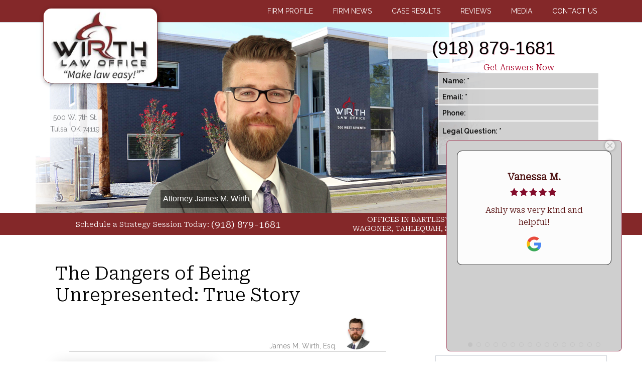

--- FILE ---
content_type: text/html; charset=UTF-8
request_url: https://www.wirthlawoffice.com/tulsa-attorney-blog/2013/01/the-dangers-of-being-unrepresented-true-story
body_size: 42799
content:
<!DOCTYPE html>
<html lang="en-US">
<head>
<meta charset="UTF-8">
<meta name="viewport" content="width=device-width, initial-scale=1">
	<link rel="profile" href="https://gmpg.org/xfn/11"> 
	<meta name='robots' content='index, follow, max-image-preview:large, max-snippet:-1, max-video-preview:-1' />

                                    
            
	<!-- This site is optimized with the Yoast SEO plugin v25.5 - https://yoast.com/wordpress/plugins/seo/ -->
	<title>The Dangers of Being Unrepresented: True Story - Wirth Law Office - Tulsa</title>
	<link rel="canonical" href="https://www.wirthlawoffice.com/tulsa-attorney-blog/2013/01/the-dangers-of-being-unrepresented-true-story" />
	<meta name="twitter:label1" content="Written by" />
	<meta name="twitter:data1" content="James M. Wirth, Esq." />
	<meta name="twitter:label2" content="Est. reading time" />
	<meta name="twitter:data2" content="3 minutes" />
	<script type="application/ld+json" class="yoast-schema-graph">{"@context":"https://schema.org","@graph":[{"@type":"Article","@id":"https://www.wirthlawoffice.com/tulsa-attorney-blog/2013/01/the-dangers-of-being-unrepresented-true-story#article","isPartOf":{"@id":"https://www.wirthlawoffice.com/tulsa-attorney-blog/2013/01/the-dangers-of-being-unrepresented-true-story"},"author":{"name":"James M. Wirth, Esq.","@id":"https://www.wirthlawoffice.com/#/schema/person/08a693b2750bfeec5670894e6cf0c7c9"},"headline":"The Dangers of Being Unrepresented: True Story","datePublished":"2013-01-22T16:50:31+00:00","dateModified":"2024-11-27T21:12:25+00:00","mainEntityOfPage":{"@id":"https://www.wirthlawoffice.com/tulsa-attorney-blog/2013/01/the-dangers-of-being-unrepresented-true-story"},"wordCount":639,"publisher":{"@id":"https://www.wirthlawoffice.com/#organization"},"image":{"@id":"https://www.wirthlawoffice.com/tulsa-attorney-blog/2013/01/the-dangers-of-being-unrepresented-true-story#primaryimage"},"thumbnailUrl":"","keywords":["Tulsa divorce attorney","Tulsa law"],"articleSection":["Case Results","Family Law"],"inLanguage":"en-US"},{"@type":"WebPage","@id":"https://www.wirthlawoffice.com/tulsa-attorney-blog/2013/01/the-dangers-of-being-unrepresented-true-story","url":"https://www.wirthlawoffice.com/tulsa-attorney-blog/2013/01/the-dangers-of-being-unrepresented-true-story","name":"The Dangers of Being Unrepresented: True Story - Wirth Law Office - Tulsa","isPartOf":{"@id":"https://www.wirthlawoffice.com/#website"},"primaryImageOfPage":{"@id":"https://www.wirthlawoffice.com/tulsa-attorney-blog/2013/01/the-dangers-of-being-unrepresented-true-story#primaryimage"},"image":{"@id":"https://www.wirthlawoffice.com/tulsa-attorney-blog/2013/01/the-dangers-of-being-unrepresented-true-story#primaryimage"},"thumbnailUrl":"","datePublished":"2013-01-22T16:50:31+00:00","dateModified":"2024-11-27T21:12:25+00:00","breadcrumb":{"@id":"https://www.wirthlawoffice.com/tulsa-attorney-blog/2013/01/the-dangers-of-being-unrepresented-true-story#breadcrumb"},"inLanguage":"en-US","potentialAction":[{"@type":"ReadAction","target":["https://www.wirthlawoffice.com/tulsa-attorney-blog/2013/01/the-dangers-of-being-unrepresented-true-story"]}]},{"@type":"ImageObject","inLanguage":"en-US","@id":"https://www.wirthlawoffice.com/tulsa-attorney-blog/2013/01/the-dangers-of-being-unrepresented-true-story#primaryimage","url":"","contentUrl":""},{"@type":"BreadcrumbList","@id":"https://www.wirthlawoffice.com/tulsa-attorney-blog/2013/01/the-dangers-of-being-unrepresented-true-story#breadcrumb","itemListElement":[{"@type":"ListItem","position":1,"name":"Home","item":"https://www.wirthlawoffice.com/"},{"@type":"ListItem","position":2,"name":"Tulsa Attorney Blog","item":"https://www.wirthlawoffice.com/tulsa-attorney-blog.html"},{"@type":"ListItem","position":3,"name":"The Dangers of Being Unrepresented: True Story"}]},{"@type":"WebSite","@id":"https://www.wirthlawoffice.com/#website","url":"https://www.wirthlawoffice.com/","name":"Wirth Law Office - Tulsa","description":"Wirth Law Office - Tulsa","publisher":{"@id":"https://www.wirthlawoffice.com/#organization"},"potentialAction":[{"@type":"SearchAction","target":{"@type":"EntryPoint","urlTemplate":"https://www.wirthlawoffice.com/?s={search_term_string}"},"query-input":{"@type":"PropertyValueSpecification","valueRequired":true,"valueName":"search_term_string"}}],"inLanguage":"en-US"},{"@type":"Organization","@id":"https://www.wirthlawoffice.com/#organization","name":"Wirth Law Office","url":"https://www.wirthlawoffice.com/","logo":{"@type":"ImageObject","inLanguage":"en-US","@id":"https://www.wirthlawoffice.com/#/schema/logo/image/","url":"https://www.wirthlawoffice.com/images/oklahoma/2015/06/Wirth-Law-Office-Tulsa-attorney.jpg","contentUrl":"https://www.wirthlawoffice.com/images/oklahoma/2015/06/Wirth-Law-Office-Tulsa-attorney.jpg","width":603,"height":602,"caption":"Wirth Law Office"},"image":{"@id":"https://www.wirthlawoffice.com/#/schema/logo/image/"},"sameAs":["https://www.facebook.com/wirthlawoffice"]},{"@type":"Person","@id":"https://www.wirthlawoffice.com/#/schema/person/08a693b2750bfeec5670894e6cf0c7c9","name":"James M. Wirth, Esq.","image":{"@type":"ImageObject","inLanguage":"en-US","@id":"https://www.wirthlawoffice.com/#/schema/person/image/","url":"https://www.wirthlawoffice.com/images/oklahoma/2023/11/Tulsa_Attorney_James_Wirth-100x100.png","contentUrl":"https://www.wirthlawoffice.com/images/oklahoma/2023/11/Tulsa_Attorney_James_Wirth-100x100.png","caption":"James M. Wirth, Esq."},"sameAs":["https://www.wirthlawoffice.com/firm-profile.html#jamesmwirth"]}]}</script>
	<!-- / Yoast SEO plugin. -->


<link rel='dns-prefetch' href='//fonts.googleapis.com' />
<style id='wp-img-auto-sizes-contain-inline-css'>
img:is([sizes=auto i],[sizes^="auto," i]){contain-intrinsic-size:3000px 1500px}
/*# sourceURL=wp-img-auto-sizes-contain-inline-css */
</style>

<link rel='stylesheet' id='astra-bb-builder-css' href='https://www.wirthlawoffice.com/wp-content/themes/astra/assets/css/minified/compatibility/page-builder/bb-plugin.min.css?ver=4.11.15' media='all' />
<link rel='stylesheet' id='astra-theme-css-css' href='https://www.wirthlawoffice.com/wp-content/themes/astra/assets/css/minified/main.min.css?ver=4.11.15' media='all' />
<style id='astra-theme-css-inline-css'>
:root{--ast-post-nav-space:0;--ast-container-default-xlg-padding:2.5em;--ast-container-default-lg-padding:2.5em;--ast-container-default-slg-padding:2em;--ast-container-default-md-padding:2.5em;--ast-container-default-sm-padding:2.5em;--ast-container-default-xs-padding:2.4em;--ast-container-default-xxs-padding:1.8em;--ast-code-block-background:#ECEFF3;--ast-comment-inputs-background:#F9FAFB;--ast-normal-container-width:1140px;--ast-narrow-container-width:750px;--ast-blog-title-font-weight:600;--ast-blog-meta-weight:600;--ast-global-color-primary:var(--ast-global-color-4);--ast-global-color-secondary:var(--ast-global-color-5);--ast-global-color-alternate-background:var(--ast-global-color-6);--ast-global-color-subtle-background:var(--ast-global-color-7);--ast-bg-style-guide:#F8FAFC;--ast-shadow-style-guide:0px 0px 4px 0 #00000057;--ast-global-dark-bg-style:#fff;--ast-global-dark-lfs:#fbfbfb;--ast-widget-bg-color:#fafafa;--ast-wc-container-head-bg-color:#fbfbfb;--ast-title-layout-bg:#eeeeee;--ast-search-border-color:#e7e7e7;--ast-lifter-hover-bg:#e6e6e6;--ast-gallery-block-color:#000;--srfm-color-input-label:var(--ast-global-color-2);}html{font-size:100%;}a{color:#842829;}a:hover,a:focus{color:#842829;}body,button,input,select,textarea,.ast-button,.ast-custom-button{font-family:'Roboto Serif',serif;font-weight:300;font-size:16px;font-size:1rem;line-height:var(--ast-body-line-height,1.65);}blockquote{color:var(--ast-global-color-3);}h1,h2,h3,h4,h5,h6,.entry-content :where(h1,h2,h3,h4,h5,h6),.site-title,.site-title a{font-weight:600;}.ast-site-identity .site-title a{color:var(--ast-global-color-2);}.site-title{font-size:26px;font-size:1.625rem;display:none;}header .custom-logo-link img{max-width:234px;width:234px;}.astra-logo-svg{width:234px;}.site-header .site-description{font-size:15px;font-size:0.9375rem;display:none;}.entry-title{font-size:20px;font-size:1.25rem;}.ast-blog-single-element.ast-taxonomy-container a{font-size:14px;font-size:0.875rem;}.ast-blog-meta-container{font-size:13px;font-size:0.8125rem;}.archive .ast-article-post,.blog .ast-article-post,.archive .ast-article-post:hover,.blog .ast-article-post:hover{border-top-left-radius:6px;border-top-right-radius:6px;border-bottom-right-radius:6px;border-bottom-left-radius:6px;overflow:hidden;}h1,.entry-content :where(h1){font-size:36px;font-size:2.25rem;font-weight:500;font-family:'Raleway',sans-serif;line-height:1em;}h2,.entry-content :where(h2){font-size:30px;font-size:1.875rem;font-weight:600;line-height:1.3em;}h3,.entry-content :where(h3){font-size:24px;font-size:1.5rem;font-weight:600;font-family:'Raleway',sans-serif;line-height:1.3em;}h4,.entry-content :where(h4){font-size:20px;font-size:1.25rem;line-height:1.2em;font-weight:600;}h5,.entry-content :where(h5){font-size:18px;font-size:1.125rem;line-height:1.2em;font-weight:600;}h6,.entry-content :where(h6){font-size:16px;font-size:1rem;line-height:1.25em;font-weight:600;}::selection{background-color:#222222;color:#ffffff;}body,h1,h2,h3,h4,h5,h6,.entry-title a,.entry-content :where(h1,h2,h3,h4,h5,h6){color:var(--ast-global-color-3);}.tagcloud a:hover,.tagcloud a:focus,.tagcloud a.current-item{color:#ffffff;border-color:#842829;background-color:#842829;}input:focus,input[type="text"]:focus,input[type="email"]:focus,input[type="url"]:focus,input[type="password"]:focus,input[type="reset"]:focus,input[type="search"]:focus,textarea:focus{border-color:#842829;}input[type="radio"]:checked,input[type=reset],input[type="checkbox"]:checked,input[type="checkbox"]:hover:checked,input[type="checkbox"]:focus:checked,input[type=range]::-webkit-slider-thumb{border-color:#842829;background-color:#842829;box-shadow:none;}.site-footer a:hover + .post-count,.site-footer a:focus + .post-count{background:#842829;border-color:#842829;}.single .nav-links .nav-previous,.single .nav-links .nav-next{color:#842829;}.entry-meta,.entry-meta *{line-height:1.45;color:#842829;font-weight:600;}.entry-meta a:not(.ast-button):hover,.entry-meta a:not(.ast-button):hover *,.entry-meta a:not(.ast-button):focus,.entry-meta a:not(.ast-button):focus *,.page-links > .page-link,.page-links .page-link:hover,.post-navigation a:hover{color:#842829;}#cat option,.secondary .calendar_wrap thead a,.secondary .calendar_wrap thead a:visited{color:#842829;}.secondary .calendar_wrap #today,.ast-progress-val span{background:#842829;}.secondary a:hover + .post-count,.secondary a:focus + .post-count{background:#842829;border-color:#842829;}.calendar_wrap #today > a{color:#ffffff;}.page-links .page-link,.single .post-navigation a{color:var(--ast-global-color-3);}.ast-search-menu-icon .search-form button.search-submit{padding:0 4px;}.ast-search-menu-icon form.search-form{padding-right:0;}.ast-search-menu-icon.slide-search input.search-field{width:0;}.ast-header-search .ast-search-menu-icon.ast-dropdown-active .search-form,.ast-header-search .ast-search-menu-icon.ast-dropdown-active .search-field:focus{transition:all 0.2s;}.search-form input.search-field:focus{outline:none;}.ast-search-menu-icon .search-form button.search-submit:focus,.ast-theme-transparent-header .ast-header-search .ast-dropdown-active .ast-icon,.ast-theme-transparent-header .ast-inline-search .search-field:focus .ast-icon{color:var(--ast-global-color-1);}.ast-header-search .slide-search .search-form{border:2px solid var(--ast-global-color-0);}.ast-header-search .slide-search .search-field{background-color:(--ast-global-dark-bg-style);}.ast-archive-title{color:var(--ast-global-color-2);}.widget-title{font-size:22px;font-size:1.375rem;color:var(--ast-global-color-2);}#secondary,#secondary button,#secondary input,#secondary select,#secondary textarea{font-size:16px;font-size:1rem;}.ast-single-post .entry-content a,.ast-comment-content a:not(.ast-comment-edit-reply-wrap a){text-decoration:underline;}.ast-single-post .entry-content .uagb-tab a,.ast-single-post .entry-content .uagb-ifb-cta a,.ast-single-post .entry-content .uabb-module-content a,.ast-single-post .entry-content .uagb-post-grid a,.ast-single-post .entry-content .uagb-timeline a,.ast-single-post .entry-content .uagb-toc__wrap a,.ast-single-post .entry-content .uagb-taxomony-box a,.entry-content .wp-block-latest-posts > li > a,.ast-single-post .entry-content .wp-block-file__button,a.ast-post-filter-single,.ast-single-post .ast-comment-content .comment-reply-link,.ast-single-post .ast-comment-content .comment-edit-link{text-decoration:none;}.ast-search-menu-icon.slide-search a:focus-visible:focus-visible,.astra-search-icon:focus-visible,#close:focus-visible,a:focus-visible,.ast-menu-toggle:focus-visible,.site .skip-link:focus-visible,.wp-block-loginout input:focus-visible,.wp-block-search.wp-block-search__button-inside .wp-block-search__inside-wrapper,.ast-header-navigation-arrow:focus-visible,.ast-orders-table__row .ast-orders-table__cell:focus-visible,a#ast-apply-coupon:focus-visible,#ast-apply-coupon:focus-visible,#close:focus-visible,.button.search-submit:focus-visible,#search_submit:focus,.normal-search:focus-visible,.ast-header-account-wrap:focus-visible,.astra-cart-drawer-close:focus,.ast-single-variation:focus,.ast-button:focus{outline-style:dotted;outline-color:inherit;outline-width:thin;}input:focus,input[type="text"]:focus,input[type="email"]:focus,input[type="url"]:focus,input[type="password"]:focus,input[type="reset"]:focus,input[type="search"]:focus,input[type="number"]:focus,textarea:focus,.wp-block-search__input:focus,[data-section="section-header-mobile-trigger"] .ast-button-wrap .ast-mobile-menu-trigger-minimal:focus,.ast-mobile-popup-drawer.active .menu-toggle-close:focus,#ast-scroll-top:focus,#coupon_code:focus,#ast-coupon-code:focus{border-style:dotted;border-color:inherit;border-width:thin;}input{outline:none;}.ast-logo-title-inline .site-logo-img{padding-right:1em;}.site-logo-img img{ transition:all 0.2s linear;}body .ast-oembed-container *{position:absolute;top:0;width:100%;height:100%;left:0;}body .wp-block-embed-pocket-casts .ast-oembed-container *{position:unset;}.ast-single-post-featured-section + article {margin-top: 2em;}.site-content .ast-single-post-featured-section img {width: 100%;overflow: hidden;object-fit: cover;}.ast-separate-container .site-content .ast-single-post-featured-section + article {margin-top: -80px;z-index: 9;position: relative;border-radius: 4px;}@media (min-width: 922px) {.ast-no-sidebar .site-content .ast-article-image-container--wide {margin-left: -120px;margin-right: -120px;max-width: unset;width: unset;}.ast-left-sidebar .site-content .ast-article-image-container--wide,.ast-right-sidebar .site-content .ast-article-image-container--wide {margin-left: -10px;margin-right: -10px;}.site-content .ast-article-image-container--full {margin-left: calc( -50vw + 50%);margin-right: calc( -50vw + 50%);max-width: 100vw;width: 100vw;}.ast-left-sidebar .site-content .ast-article-image-container--full,.ast-right-sidebar .site-content .ast-article-image-container--full {margin-left: -10px;margin-right: -10px;max-width: inherit;width: auto;}}.site > .ast-single-related-posts-container {margin-top: 0;}@media (min-width: 922px) {.ast-desktop .ast-container--narrow {max-width: var(--ast-narrow-container-width);margin: 0 auto;}}#secondary {margin: 4em 0 2.5em;word-break: break-word;line-height: 2;}#secondary li {margin-bottom: 0.75em;}#secondary li:last-child {margin-bottom: 0;}@media (max-width: 768px) {.js_active .ast-plain-container.ast-single-post #secondary {margin-top: 1.5em;}}.ast-separate-container.ast-two-container #secondary .widget {background-color: #fff;padding: 2em;margin-bottom: 2em;}@media (min-width: 993px) {.ast-left-sidebar #secondary {padding-right: 60px;}.ast-right-sidebar #secondary {padding-left: 60px;}}@media (max-width: 993px) {.ast-right-sidebar #secondary {padding-left: 30px;}.ast-left-sidebar #secondary {padding-right: 30px;}}@media (min-width: 993px) {.ast-page-builder-template.ast-left-sidebar #secondary {padding-left: 60px;}.ast-page-builder-template.ast-right-sidebar #secondary {padding-right: 60px;}}@media (max-width: 993px) {.ast-page-builder-template.ast-right-sidebar #secondary {padding-right: 30px;}.ast-page-builder-template.ast-left-sidebar #secondary {padding-left: 30px;}}input[type="text"],input[type="number"],input[type="email"],input[type="url"],input[type="password"],input[type="search"],input[type=reset],input[type=tel],input[type=date],select,textarea{font-size:16px;font-style:normal;font-weight:400;line-height:24px;width:100%;padding:12px 16px;border-radius:4px;box-shadow:0px 1px 2px 0px rgba(0,0,0,0.05);color:var(--ast-form-input-text,#475569);}input[type="text"],input[type="number"],input[type="email"],input[type="url"],input[type="password"],input[type="search"],input[type=reset],input[type=tel],input[type=date],select{height:40px;}input[type="date"]{border-width:1px;border-style:solid;border-color:var(--ast-border-color);background:var( --ast-global-color-secondary,--ast-global-color-5 );}input[type="text"]:focus,input[type="number"]:focus,input[type="email"]:focus,input[type="url"]:focus,input[type="password"]:focus,input[type="search"]:focus,input[type=reset]:focus,input[type="tel"]:focus,input[type="date"]:focus,select:focus,textarea:focus{border-color:#046BD2;box-shadow:none;outline:none;color:var(--ast-form-input-focus-text,#475569);}label,legend{color:#111827;font-size:14px;font-style:normal;font-weight:500;line-height:20px;}select{padding:6px 10px;}fieldset{padding:30px;border-radius:4px;}button,.ast-button,.button,input[type="button"],input[type="reset"],input[type="submit"],a:where(.wp-block-button__link){border-radius:4px;box-shadow:0px 1px 2px 0px rgba(0,0,0,0.05);}:root{--ast-comment-inputs-background:#FFF;}::placeholder{color:var(--ast-form-field-color,#9CA3AF);}::-ms-input-placeholder{color:var(--ast-form-field-color,#9CA3AF);}.wpcf7 input.wpcf7-form-control:not([type=submit]),.wpcf7 textarea.wpcf7-form-control{padding:12px 16px;}.wpcf7 select.wpcf7-form-control{padding:6px 10px;}.wpcf7 input.wpcf7-form-control:not([type=submit]):focus,.wpcf7 select.wpcf7-form-control:focus,.wpcf7 textarea.wpcf7-form-control:focus{border-style:disable;border-color:#046BD2;border-width:thin;box-shadow:none;outline:none;color:var(--ast-form-input-focus-text,#475569);}.wpcf7 .wpcf7-not-valid-tip{color:#DC2626;font-size:14px;font-weight:400;line-height:20px;margin-top:8px;}.wpcf7 input[type=file].wpcf7-form-control{font-size:16px;font-style:normal;font-weight:400;line-height:24px;width:100%;padding:12px 16px;border-radius:4px;box-shadow:0px 1px 2px 0px rgba(0,0,0,0.05);color:var(--ast-form-input-text,#475569);}@media (max-width:921.9px){#ast-desktop-header{display:none;}}@media (min-width:922px){#ast-mobile-header{display:none;}}.wp-block-buttons.aligncenter{justify-content:center;}@media (max-width:921px){.ast-theme-transparent-header #primary,.ast-theme-transparent-header #secondary{padding:0;}}@media (max-width:921px){.ast-plain-container.ast-no-sidebar #primary{padding:0;}}.ast-plain-container.ast-no-sidebar #primary{margin-top:0;margin-bottom:0;}@media (min-width:1200px){.ast-plain-container.ast-no-sidebar #primary{margin-top:60px;margin-bottom:60px;}}.wp-block-button.is-style-outline .wp-block-button__link{border-color:#842829;border-top-width:0px;border-right-width:0px;border-bottom-width:0px;border-left-width:0px;}div.wp-block-button.is-style-outline > .wp-block-button__link:not(.has-text-color),div.wp-block-button.wp-block-button__link.is-style-outline:not(.has-text-color){color:#842829;}.wp-block-button.is-style-outline .wp-block-button__link:hover,.wp-block-buttons .wp-block-button.is-style-outline .wp-block-button__link:focus,.wp-block-buttons .wp-block-button.is-style-outline > .wp-block-button__link:not(.has-text-color):hover,.wp-block-buttons .wp-block-button.wp-block-button__link.is-style-outline:not(.has-text-color):hover{color:#ffffff;background-color:#842829;border-color:#842829;}.post-page-numbers.current .page-link,.ast-pagination .page-numbers.current{color:#ffffff;border-color:#222222;background-color:#222222;}.wp-block-button.is-style-outline .wp-block-button__link{border-top-width:0px;border-right-width:0px;border-bottom-width:0px;border-left-width:0px;}.wp-block-buttons .wp-block-button.is-style-outline .wp-block-button__link.wp-element-button,.ast-outline-button,.wp-block-uagb-buttons-child .uagb-buttons-repeater.ast-outline-button{border-color:#842829;border-top-width:0px;border-right-width:0px;border-bottom-width:0px;border-left-width:0px;font-family:inherit;font-weight:500;font-size:16px;font-size:1rem;line-height:1em;padding-top:10px;padding-right:20px;padding-bottom:10px;padding-left:20px;border-top-left-radius:30px;border-top-right-radius:30px;border-bottom-right-radius:30px;border-bottom-left-radius:30px;}.wp-block-buttons .wp-block-button.is-style-outline > .wp-block-button__link:not(.has-text-color),.wp-block-buttons .wp-block-button.wp-block-button__link.is-style-outline:not(.has-text-color),.ast-outline-button{color:#842829;}.wp-block-button.is-style-outline .wp-block-button__link:hover,.wp-block-buttons .wp-block-button.is-style-outline .wp-block-button__link:focus,.wp-block-buttons .wp-block-button.is-style-outline > .wp-block-button__link:not(.has-text-color):hover,.wp-block-buttons .wp-block-button.wp-block-button__link.is-style-outline:not(.has-text-color):hover,.ast-outline-button:hover,.ast-outline-button:focus,.wp-block-uagb-buttons-child .uagb-buttons-repeater.ast-outline-button:hover,.wp-block-uagb-buttons-child .uagb-buttons-repeater.ast-outline-button:focus{color:#ffffff;background-color:#842829;border-color:#842829;}.ast-single-post .entry-content a.ast-outline-button,.ast-single-post .entry-content .is-style-outline>.wp-block-button__link{text-decoration:none;}.wp-block-button .wp-block-button__link.wp-element-button.is-style-outline:not(.has-background),.wp-block-button.is-style-outline>.wp-block-button__link.wp-element-button:not(.has-background),.ast-outline-button{background-color:transparent;}.wp-block-buttons .wp-block-button .wp-block-button__link.is-style-outline:not(.has-background),.wp-block-buttons .wp-block-button.is-style-outline>.wp-block-button__link:not(.has-background),.ast-outline-button{background-color:#222222;color:#ffffff;}.uagb-buttons-repeater.ast-outline-button{border-radius:9999px;}.entry-content[data-ast-blocks-layout] > figure{margin-bottom:1em;}h1.widget-title{font-weight:500;}h2.widget-title{font-weight:600;}h3.widget-title{font-weight:600;}#page{display:flex;flex-direction:column;min-height:100vh;}.ast-404-layout-1 h1.page-title{color:var(--ast-global-color-2);}.single .post-navigation a{line-height:1em;height:inherit;}.error-404 .page-sub-title{font-size:1.5rem;font-weight:inherit;}.search .site-content .content-area .search-form{margin-bottom:0;}#page .site-content{flex-grow:1;}.widget{margin-bottom:1.25em;}#secondary li{line-height:1.5em;}#secondary .wp-block-group h2{margin-bottom:0.7em;}#secondary h2{font-size:1.7rem;}.ast-separate-container .ast-article-post,.ast-separate-container .ast-article-single,.ast-separate-container .comment-respond{padding:2.5em;}.ast-separate-container .ast-article-single .ast-article-single{padding:0;}.ast-article-single .wp-block-post-template-is-layout-grid{padding-left:0;}.ast-separate-container .comments-title,.ast-narrow-container .comments-title{padding:1.5em 2em;}.ast-page-builder-template .comment-form-textarea,.ast-comment-formwrap .ast-grid-common-col{padding:0;}.ast-comment-formwrap{padding:0;display:inline-flex;column-gap:20px;width:100%;margin-left:0;margin-right:0;}.comments-area textarea#comment:focus,.comments-area textarea#comment:active,.comments-area .ast-comment-formwrap input[type="text"]:focus,.comments-area .ast-comment-formwrap input[type="text"]:active {box-shadow:none;outline:none;}.archive.ast-page-builder-template .entry-header{margin-top:2em;}.ast-page-builder-template .ast-comment-formwrap{width:100%;}.entry-title{margin-bottom:0.6em;}.ast-archive-description p{font-size:inherit;font-weight:inherit;line-height:inherit;}.ast-article-single img{box-shadow:0 0 30px 0 rgba(0,0,0,.15);-webkit-box-shadow:0 0 30px 0 rgba(0,0,0,.15);-moz-box-shadow:0 0 30px 0 rgba(0,0,0,.15);}.ast-separate-container .ast-comment-list li.depth-1,.hentry{margin-bottom:1.5em;}.site-content section.ast-archive-description{margin-bottom:2em;}@media (min-width:921px){.ast-left-sidebar.ast-page-builder-template #secondary,.archive.ast-right-sidebar.ast-page-builder-template .site-main{padding-left:20px;padding-right:20px;}}@media (max-width:544px){.ast-comment-formwrap.ast-row{column-gap:10px;display:inline-block;}#ast-commentform .ast-grid-common-col{position:relative;width:100%;}}@media (min-width:1201px){.ast-separate-container .ast-article-post,.ast-separate-container .ast-article-single,.ast-separate-container .ast-author-box,.ast-separate-container .ast-404-layout-1,.ast-separate-container .no-results{padding:2.5em;}}@media (max-width:921px){.ast-left-sidebar #content > .ast-container{display:flex;flex-direction:column-reverse;width:100%;}}@media (max-width:921px){#secondary.secondary{padding-top:0;}.ast-separate-container.ast-right-sidebar #secondary{padding-left:1em;padding-right:1em;}.ast-separate-container.ast-two-container #secondary{padding-left:0;padding-right:0;}.ast-page-builder-template .entry-header #secondary,.ast-page-builder-template #secondary{margin-top:1.5em;}}@media (max-width:921px){.ast-right-sidebar #primary{padding-right:0;}.ast-page-builder-template.ast-left-sidebar #secondary,.ast-page-builder-template.ast-right-sidebar #secondary{padding-right:20px;padding-left:20px;}.ast-right-sidebar #secondary,.ast-left-sidebar #primary{padding-left:0;}.ast-left-sidebar #secondary{padding-right:0;}}@media (min-width:922px){.ast-separate-container.ast-right-sidebar #primary,.ast-separate-container.ast-left-sidebar #primary{border:0;}.search-no-results.ast-separate-container #primary{margin-bottom:4em;}}@media (min-width:922px){.ast-right-sidebar #primary{border-right:1px solid var(--ast-border-color);}.ast-left-sidebar #primary{border-left:1px solid var(--ast-border-color);}.ast-right-sidebar #secondary{border-left:1px solid var(--ast-border-color);margin-left:-1px;}.ast-left-sidebar #secondary{border-right:1px solid var(--ast-border-color);margin-right:-1px;}.ast-separate-container.ast-two-container.ast-right-sidebar #secondary{padding-left:30px;padding-right:0;}.ast-separate-container.ast-two-container.ast-left-sidebar #secondary{padding-right:30px;padding-left:0;}.ast-separate-container.ast-right-sidebar #secondary,.ast-separate-container.ast-left-sidebar #secondary{border:0;margin-left:auto;margin-right:auto;}.ast-separate-container.ast-two-container #secondary .widget:last-child{margin-bottom:0;}}.wp-block-button .wp-block-button__link{color:#ffffff;}.wp-block-button .wp-block-button__link:hover,.wp-block-button .wp-block-button__link:focus{color:#ffffff;background-color:#842829;border-color:#842829;}.wp-block-button .wp-block-button__link,.wp-block-search .wp-block-search__button,body .wp-block-file .wp-block-file__button{border-style:solid;border-top-width:0px;border-right-width:0px;border-left-width:0px;border-bottom-width:0px;border-color:#842829;background-color:#842829;color:#ffffff;font-family:inherit;font-weight:500;line-height:1em;font-size:16px;font-size:1rem;border-top-left-radius:50px;border-top-right-radius:50px;border-bottom-right-radius:50px;border-bottom-left-radius:50px;padding-top:10px;padding-right:20px;padding-bottom:10px;padding-left:20px;}.ast-single-post .entry-content .wp-block-button .wp-block-button__link,.ast-single-post .entry-content .wp-block-search .wp-block-search__button,body .entry-content .wp-block-file .wp-block-file__button{text-decoration:none;}.menu-toggle,button,.ast-button,.ast-custom-button,.button,input#submit,input[type="button"],input[type="submit"],input[type="reset"],#comments .submit,.search .search-submit,form[CLASS*="wp-block-search__"].wp-block-search .wp-block-search__inside-wrapper .wp-block-search__button,body .wp-block-file .wp-block-file__button,.search .search-submit{border-style:solid;border-top-width:0px;border-right-width:0px;border-left-width:0px;border-bottom-width:0px;color:#ffffff;border-color:#842829;background-color:#842829;padding-top:10px;padding-right:20px;padding-bottom:10px;padding-left:20px;font-family:inherit;font-weight:500;font-size:16px;font-size:1rem;line-height:1em;border-top-left-radius:50px;border-top-right-radius:50px;border-bottom-right-radius:50px;border-bottom-left-radius:50px;}button:focus,.menu-toggle:hover,button:hover,.ast-button:hover,.ast-custom-button:hover .button:hover,.ast-custom-button:hover ,input[type=reset]:hover,input[type=reset]:focus,input#submit:hover,input#submit:focus,input[type="button"]:hover,input[type="button"]:focus,input[type="submit"]:hover,input[type="submit"]:focus,form[CLASS*="wp-block-search__"].wp-block-search .wp-block-search__inside-wrapper .wp-block-search__button:hover,form[CLASS*="wp-block-search__"].wp-block-search .wp-block-search__inside-wrapper .wp-block-search__button:focus,body .wp-block-file .wp-block-file__button:hover,body .wp-block-file .wp-block-file__button:focus{color:#ffffff;background-color:#842829;border-color:#842829;}form[CLASS*="wp-block-search__"].wp-block-search .wp-block-search__inside-wrapper .wp-block-search__button.has-icon{padding-top:calc(10px - 3px);padding-right:calc(20px - 3px);padding-bottom:calc(10px - 3px);padding-left:calc(20px - 3px);}@media (max-width:921px){.ast-mobile-header-stack .main-header-bar .ast-search-menu-icon{display:inline-block;}.ast-header-break-point.ast-header-custom-item-outside .ast-mobile-header-stack .main-header-bar .ast-search-icon{margin:0;}.ast-comment-avatar-wrap img{max-width:2.5em;}.ast-comment-meta{padding:0 1.8888em 1.3333em;}}@media (min-width:544px){.ast-container{max-width:100%;}}@media (max-width:544px){.ast-separate-container .ast-article-post,.ast-separate-container .ast-article-single,.ast-separate-container .comments-title,.ast-separate-container .ast-archive-description{padding:1.5em 1em;}.ast-separate-container #content .ast-container{padding-left:0.54em;padding-right:0.54em;}.ast-separate-container .ast-comment-list .bypostauthor{padding:.5em;}.ast-search-menu-icon.ast-dropdown-active .search-field{width:170px;}.ast-separate-container #secondary{padding-top:0;}.ast-separate-container.ast-two-container #secondary .widget{margin-bottom:1.5em;padding-left:1em;padding-right:1em;}} #ast-mobile-header .ast-site-header-cart-li a{pointer-events:none;}.ast-separate-container{background-color:#ffffff;background-image:none;}@media (max-width:921px){.site-title{display:none;}.site-header .site-description{display:none;}h1,.entry-content :where(h1){font-size:30px;font-size:1.875rem;}h2,.entry-content :where(h2){font-size:25px;font-size:1.5625rem;}h3,.entry-content :where(h3){font-size:20px;font-size:1.25rem;}}@media (max-width:544px){.site-title{display:none;}.site-header .site-description{display:none;}h1,.entry-content :where(h1){font-size:30px;font-size:1.875rem;}h2,.entry-content :where(h2){font-size:25px;font-size:1.5625rem;}h3,.entry-content :where(h3){font-size:20px;font-size:1.25rem;}}@media (max-width:921px){html{font-size:91.2%;}}@media (max-width:544px){html{font-size:91.2%;}}@media (min-width:922px){.ast-container{max-width:1180px;}}@media (min-width:922px){.site-content .ast-container{display:flex;}}@media (max-width:921px){.site-content .ast-container{flex-direction:column;}}.entry-content :where(h1,h2,h3,h4,h5,h6){clear:none;}@media (min-width:922px){.main-header-menu .sub-menu .menu-item.ast-left-align-sub-menu:hover > .sub-menu,.main-header-menu .sub-menu .menu-item.ast-left-align-sub-menu.focus > .sub-menu{margin-left:-0px;}}.entry-content li > p{margin-bottom:0;}.wp-block-file {display: flex;align-items: center;flex-wrap: wrap;justify-content: space-between;}.wp-block-pullquote {border: none;}.wp-block-pullquote blockquote::before {content: "\201D";font-family: "Helvetica",sans-serif;display: flex;transform: rotate( 180deg );font-size: 6rem;font-style: normal;line-height: 1;font-weight: bold;align-items: center;justify-content: center;}.has-text-align-right > blockquote::before {justify-content: flex-start;}.has-text-align-left > blockquote::before {justify-content: flex-end;}figure.wp-block-pullquote.is-style-solid-color blockquote {max-width: 100%;text-align: inherit;}:root {--wp--custom--ast-default-block-top-padding: 3em;--wp--custom--ast-default-block-right-padding: 3em;--wp--custom--ast-default-block-bottom-padding: 3em;--wp--custom--ast-default-block-left-padding: 3em;--wp--custom--ast-container-width: 1140px;--wp--custom--ast-content-width-size: 1140px;--wp--custom--ast-wide-width-size: calc(1140px + var(--wp--custom--ast-default-block-left-padding) + var(--wp--custom--ast-default-block-right-padding));}.ast-narrow-container {--wp--custom--ast-content-width-size: 750px;--wp--custom--ast-wide-width-size: 750px;}@media(max-width: 921px) {:root {--wp--custom--ast-default-block-top-padding: 3em;--wp--custom--ast-default-block-right-padding: 2em;--wp--custom--ast-default-block-bottom-padding: 3em;--wp--custom--ast-default-block-left-padding: 2em;}}@media(max-width: 544px) {:root {--wp--custom--ast-default-block-top-padding: 3em;--wp--custom--ast-default-block-right-padding: 1.5em;--wp--custom--ast-default-block-bottom-padding: 3em;--wp--custom--ast-default-block-left-padding: 1.5em;}}.entry-content > .wp-block-group,.entry-content > .wp-block-cover,.entry-content > .wp-block-columns {padding-top: var(--wp--custom--ast-default-block-top-padding);padding-right: var(--wp--custom--ast-default-block-right-padding);padding-bottom: var(--wp--custom--ast-default-block-bottom-padding);padding-left: var(--wp--custom--ast-default-block-left-padding);}.ast-plain-container.ast-no-sidebar .entry-content > .alignfull,.ast-page-builder-template .ast-no-sidebar .entry-content > .alignfull {margin-left: calc( -50vw + 50%);margin-right: calc( -50vw + 50%);max-width: 100vw;width: 100vw;}.ast-plain-container.ast-no-sidebar .entry-content .alignfull .alignfull,.ast-page-builder-template.ast-no-sidebar .entry-content .alignfull .alignfull,.ast-plain-container.ast-no-sidebar .entry-content .alignfull .alignwide,.ast-page-builder-template.ast-no-sidebar .entry-content .alignfull .alignwide,.ast-plain-container.ast-no-sidebar .entry-content .alignwide .alignfull,.ast-page-builder-template.ast-no-sidebar .entry-content .alignwide .alignfull,.ast-plain-container.ast-no-sidebar .entry-content .alignwide .alignwide,.ast-page-builder-template.ast-no-sidebar .entry-content .alignwide .alignwide,.ast-plain-container.ast-no-sidebar .entry-content .wp-block-column .alignfull,.ast-page-builder-template.ast-no-sidebar .entry-content .wp-block-column .alignfull,.ast-plain-container.ast-no-sidebar .entry-content .wp-block-column .alignwide,.ast-page-builder-template.ast-no-sidebar .entry-content .wp-block-column .alignwide {margin-left: auto;margin-right: auto;width: 100%;}[data-ast-blocks-layout] .wp-block-separator:not(.is-style-dots) {height: 0;}[data-ast-blocks-layout] .wp-block-separator {margin: 20px auto;}[data-ast-blocks-layout] .wp-block-separator:not(.is-style-wide):not(.is-style-dots) {max-width: 100px;}[data-ast-blocks-layout] .wp-block-separator.has-background {padding: 0;}.entry-content[data-ast-blocks-layout] > * {max-width: var(--wp--custom--ast-content-width-size);margin-left: auto;margin-right: auto;}.entry-content[data-ast-blocks-layout] > .alignwide {max-width: var(--wp--custom--ast-wide-width-size);}.entry-content[data-ast-blocks-layout] .alignfull {max-width: none;}.entry-content .wp-block-columns {margin-bottom: 0;}blockquote {margin: 1.5em;border-color: rgba(0,0,0,0.05);}.wp-block-quote:not(.has-text-align-right):not(.has-text-align-center) {border-left: 5px solid rgba(0,0,0,0.05);}.has-text-align-right > blockquote,blockquote.has-text-align-right {border-right: 5px solid rgba(0,0,0,0.05);}.has-text-align-left > blockquote,blockquote.has-text-align-left {border-left: 5px solid rgba(0,0,0,0.05);}.wp-block-site-tagline,.wp-block-latest-posts .read-more {margin-top: 15px;}.wp-block-loginout p label {display: block;}.wp-block-loginout p:not(.login-remember):not(.login-submit) input {width: 100%;}.wp-block-loginout input:focus {border-color: transparent;}.wp-block-loginout input:focus {outline: thin dotted;}.entry-content .wp-block-media-text .wp-block-media-text__content {padding: 0 0 0 8%;}.entry-content .wp-block-media-text.has-media-on-the-right .wp-block-media-text__content {padding: 0 8% 0 0;}.entry-content .wp-block-media-text.has-background .wp-block-media-text__content {padding: 8%;}.entry-content .wp-block-cover:not([class*="background-color"]):not(.has-text-color.has-link-color) .wp-block-cover__inner-container,.entry-content .wp-block-cover:not([class*="background-color"]) .wp-block-cover-image-text,.entry-content .wp-block-cover:not([class*="background-color"]) .wp-block-cover-text,.entry-content .wp-block-cover-image:not([class*="background-color"]) .wp-block-cover__inner-container,.entry-content .wp-block-cover-image:not([class*="background-color"]) .wp-block-cover-image-text,.entry-content .wp-block-cover-image:not([class*="background-color"]) .wp-block-cover-text {color: var(--ast-global-color-primary,var(--ast-global-color-5));}.wp-block-loginout .login-remember input {width: 1.1rem;height: 1.1rem;margin: 0 5px 4px 0;vertical-align: middle;}.wp-block-latest-posts > li > *:first-child,.wp-block-latest-posts:not(.is-grid) > li:first-child {margin-top: 0;}.entry-content > .wp-block-buttons,.entry-content > .wp-block-uagb-buttons {margin-bottom: 1.5em;}.wp-block-search__inside-wrapper .wp-block-search__input {padding: 0 10px;color: var(--ast-global-color-3);background: var(--ast-global-color-primary,var(--ast-global-color-5));border-color: var(--ast-border-color);}.wp-block-latest-posts .read-more {margin-bottom: 1.5em;}.wp-block-search__no-button .wp-block-search__inside-wrapper .wp-block-search__input {padding-top: 5px;padding-bottom: 5px;}.wp-block-latest-posts .wp-block-latest-posts__post-date,.wp-block-latest-posts .wp-block-latest-posts__post-author {font-size: 1rem;}.wp-block-latest-posts > li > *,.wp-block-latest-posts:not(.is-grid) > li {margin-top: 12px;margin-bottom: 12px;}.ast-page-builder-template .entry-content[data-ast-blocks-layout] > .alignwide:where(:not(.uagb-is-root-container):not(.spectra-is-root-container)) > * {max-width: var(--wp--custom--ast-wide-width-size);}.ast-page-builder-template .entry-content[data-ast-blocks-layout] > .inherit-container-width > *,.ast-page-builder-template .entry-content[data-ast-blocks-layout] > *:not(.wp-block-group):where(:not(.uagb-is-root-container):not(.spectra-is-root-container)) > *,.entry-content[data-ast-blocks-layout] > .wp-block-cover .wp-block-cover__inner-container {max-width: none ;margin-left: auto;margin-right: auto;}.ast-page-builder-template .entry-content[data-ast-blocks-layout] > *,.ast-page-builder-template .entry-content[data-ast-blocks-layout] > .alignfull:where(:not(.wp-block-group):not(.uagb-is-root-container):not(.spectra-is-root-container)) > * {max-width: none;}.entry-content[data-ast-blocks-layout] .wp-block-cover:not(.alignleft):not(.alignright) {width: auto;}@media(max-width: 1200px) {.ast-separate-container .entry-content > .alignfull,.ast-separate-container .entry-content[data-ast-blocks-layout] > .alignwide,.ast-plain-container .entry-content[data-ast-blocks-layout] > .alignwide,.ast-plain-container .entry-content .alignfull {margin-left: calc(-1 * min(var(--ast-container-default-xlg-padding),20px)) ;margin-right: calc(-1 * min(var(--ast-container-default-xlg-padding),20px));}}@media(min-width: 1201px) {.ast-separate-container .entry-content > .alignfull {margin-left: calc(-1 * var(--ast-container-default-xlg-padding) );margin-right: calc(-1 * var(--ast-container-default-xlg-padding) );}.ast-separate-container .entry-content[data-ast-blocks-layout] > .alignwide,.ast-plain-container .entry-content[data-ast-blocks-layout] > .alignwide {margin-left: auto;margin-right: auto;}}@media(min-width: 921px) {.ast-separate-container .entry-content .wp-block-group.alignwide:not(.inherit-container-width) > :where(:not(.alignleft):not(.alignright)),.ast-plain-container .entry-content .wp-block-group.alignwide:not(.inherit-container-width) > :where(:not(.alignleft):not(.alignright)) {max-width: calc( var(--wp--custom--ast-content-width-size) + 80px );}.ast-plain-container.ast-right-sidebar .entry-content[data-ast-blocks-layout] .alignfull,.ast-plain-container.ast-left-sidebar .entry-content[data-ast-blocks-layout] .alignfull {margin-left: -60px;margin-right: -60px;}}@media(min-width: 544px) {.entry-content > .alignleft {margin-right: 20px;}.entry-content > .alignright {margin-left: 20px;}}@media (max-width:544px){.wp-block-columns .wp-block-column:not(:last-child){margin-bottom:20px;}.wp-block-latest-posts{margin:0;}}@media( max-width: 600px ) {.entry-content .wp-block-media-text .wp-block-media-text__content,.entry-content .wp-block-media-text.has-media-on-the-right .wp-block-media-text__content {padding: 8% 0 0;}.entry-content .wp-block-media-text.has-background .wp-block-media-text__content {padding: 8%;}}.ast-page-builder-template .entry-header {padding-left: 0;}.ast-narrow-container .site-content .wp-block-uagb-image--align-full .wp-block-uagb-image__figure {max-width: 100%;margin-left: auto;margin-right: auto;}.entry-content ul,.entry-content ol {padding: revert;margin: revert;padding-left: 20px;}:root .has-ast-global-color-0-color{color:var(--ast-global-color-0);}:root .has-ast-global-color-0-background-color{background-color:var(--ast-global-color-0);}:root .wp-block-button .has-ast-global-color-0-color{color:var(--ast-global-color-0);}:root .wp-block-button .has-ast-global-color-0-background-color{background-color:var(--ast-global-color-0);}:root .has-ast-global-color-1-color{color:var(--ast-global-color-1);}:root .has-ast-global-color-1-background-color{background-color:var(--ast-global-color-1);}:root .wp-block-button .has-ast-global-color-1-color{color:var(--ast-global-color-1);}:root .wp-block-button .has-ast-global-color-1-background-color{background-color:var(--ast-global-color-1);}:root .has-ast-global-color-2-color{color:var(--ast-global-color-2);}:root .has-ast-global-color-2-background-color{background-color:var(--ast-global-color-2);}:root .wp-block-button .has-ast-global-color-2-color{color:var(--ast-global-color-2);}:root .wp-block-button .has-ast-global-color-2-background-color{background-color:var(--ast-global-color-2);}:root .has-ast-global-color-3-color{color:var(--ast-global-color-3);}:root .has-ast-global-color-3-background-color{background-color:var(--ast-global-color-3);}:root .wp-block-button .has-ast-global-color-3-color{color:var(--ast-global-color-3);}:root .wp-block-button .has-ast-global-color-3-background-color{background-color:var(--ast-global-color-3);}:root .has-ast-global-color-4-color{color:var(--ast-global-color-4);}:root .has-ast-global-color-4-background-color{background-color:var(--ast-global-color-4);}:root .wp-block-button .has-ast-global-color-4-color{color:var(--ast-global-color-4);}:root .wp-block-button .has-ast-global-color-4-background-color{background-color:var(--ast-global-color-4);}:root .has-ast-global-color-5-color{color:var(--ast-global-color-5);}:root .has-ast-global-color-5-background-color{background-color:var(--ast-global-color-5);}:root .wp-block-button .has-ast-global-color-5-color{color:var(--ast-global-color-5);}:root .wp-block-button .has-ast-global-color-5-background-color{background-color:var(--ast-global-color-5);}:root .has-ast-global-color-6-color{color:var(--ast-global-color-6);}:root .has-ast-global-color-6-background-color{background-color:var(--ast-global-color-6);}:root .wp-block-button .has-ast-global-color-6-color{color:var(--ast-global-color-6);}:root .wp-block-button .has-ast-global-color-6-background-color{background-color:var(--ast-global-color-6);}:root .has-ast-global-color-7-color{color:var(--ast-global-color-7);}:root .has-ast-global-color-7-background-color{background-color:var(--ast-global-color-7);}:root .wp-block-button .has-ast-global-color-7-color{color:var(--ast-global-color-7);}:root .wp-block-button .has-ast-global-color-7-background-color{background-color:var(--ast-global-color-7);}:root .has-ast-global-color-8-color{color:var(--ast-global-color-8);}:root .has-ast-global-color-8-background-color{background-color:var(--ast-global-color-8);}:root .wp-block-button .has-ast-global-color-8-color{color:var(--ast-global-color-8);}:root .wp-block-button .has-ast-global-color-8-background-color{background-color:var(--ast-global-color-8);}:root{--ast-global-color-0:#046bd2;--ast-global-color-1:#cccccc;--ast-global-color-2:#1e293b;--ast-global-color-3:#334155;--ast-global-color-4:#FFFFFF;--ast-global-color-5:#F0F5FA;--ast-global-color-6:#111111;--ast-global-color-7:#D1D5DB;--ast-global-color-8:#111111;}:root {--ast-border-color : var(--ast-global-color-7);}.ast-single-entry-banner {-js-display: flex;display: flex;flex-direction: column;justify-content: center;text-align: center;position: relative;background: var(--ast-title-layout-bg);}.ast-single-entry-banner[data-banner-layout="layout-1"] {max-width: 1140px;background: inherit;padding: 20px 0;}.ast-single-entry-banner[data-banner-width-type="custom"] {margin: 0 auto;width: 100%;}.ast-single-entry-banner + .site-content .entry-header {margin-bottom: 0;}.site .ast-author-avatar {--ast-author-avatar-size: ;}a.ast-underline-text {text-decoration: underline;}.ast-container > .ast-terms-link {position: relative;display: block;}a.ast-button.ast-badge-tax {padding: 4px 8px;border-radius: 3px;font-size: inherit;}header.entry-header{text-align:left;}header.entry-header .entry-title{font-weight:600;font-size:32px;font-size:2rem;}header.entry-header .entry-meta,header.entry-header .entry-meta *{font-weight:600;font-size:13px;font-size:0.8125rem;}header.entry-header > *:not(:last-child){margin-bottom:15px;}header.entry-header .post-thumb-img-content{text-align:center;}header.entry-header .post-thumb img,.ast-single-post-featured-section.post-thumb img{aspect-ratio:16/9;width:100%;height:100%;}@media (max-width:921px){header.entry-header{text-align:left;}}@media (max-width:544px){header.entry-header{text-align:left;}}.ast-archive-entry-banner {-js-display: flex;display: flex;flex-direction: column;justify-content: center;text-align: center;position: relative;background: var(--ast-title-layout-bg);}.ast-archive-entry-banner[data-banner-width-type="custom"] {margin: 0 auto;width: 100%;}.ast-archive-entry-banner[data-banner-layout="layout-1"] {background: inherit;padding: 20px 0;text-align: left;}body.archive .ast-archive-description{max-width:1140px;width:100%;text-align:left;padding-top:3em;padding-right:3em;padding-bottom:3em;padding-left:3em;}body.archive .ast-archive-description .ast-archive-title,body.archive .ast-archive-description .ast-archive-title *{font-weight:600;font-size:32px;font-size:2rem;}body.archive .ast-archive-description > *:not(:last-child){margin-bottom:10px;}@media (max-width:921px){body.archive .ast-archive-description{text-align:left;}}@media (max-width:544px){body.archive .ast-archive-description{text-align:left;}}.ast-breadcrumbs .trail-browse,.ast-breadcrumbs .trail-items,.ast-breadcrumbs .trail-items li{display:inline-block;margin:0;padding:0;border:none;background:inherit;text-indent:0;text-decoration:none;}.ast-breadcrumbs .trail-browse{font-size:inherit;font-style:inherit;font-weight:inherit;color:inherit;}.ast-breadcrumbs .trail-items{list-style:none;}.trail-items li::after{padding:0 0.3em;content:"\00bb";}.trail-items li:last-of-type::after{display:none;}h1,h2,h3,h4,h5,h6,.entry-content :where(h1,h2,h3,h4,h5,h6){color:var(--ast-global-color-2);}.entry-title a{color:var(--ast-global-color-2);}@media (max-width:921px){.ast-builder-grid-row-container.ast-builder-grid-row-tablet-3-firstrow .ast-builder-grid-row > *:first-child,.ast-builder-grid-row-container.ast-builder-grid-row-tablet-3-lastrow .ast-builder-grid-row > *:last-child{grid-column:1 / -1;}}@media (max-width:544px){.ast-builder-grid-row-container.ast-builder-grid-row-mobile-3-firstrow .ast-builder-grid-row > *:first-child,.ast-builder-grid-row-container.ast-builder-grid-row-mobile-3-lastrow .ast-builder-grid-row > *:last-child{grid-column:1 / -1;}}.ast-builder-layout-element[data-section="title_tagline"]{display:flex;}@media (max-width:921px){.ast-header-break-point .ast-builder-layout-element[data-section="title_tagline"]{display:flex;}}@media (max-width:544px){.ast-header-break-point .ast-builder-layout-element[data-section="title_tagline"]{display:flex;}}.ast-builder-menu-1{font-family:'Raleway',sans-serif;font-weight:400;}.ast-builder-menu-1 .menu-item > .menu-link{font-size:14px;font-size:0.875rem;color:#ffffff;}.ast-builder-menu-1 .menu-item > .ast-menu-toggle{color:#ffffff;}.ast-builder-menu-1 .menu-item:hover > .menu-link,.ast-builder-menu-1 .inline-on-mobile .menu-item:hover > .ast-menu-toggle{color:#aaaaaa;}.ast-builder-menu-1 .menu-item:hover > .ast-menu-toggle{color:#aaaaaa;}.ast-builder-menu-1 .menu-item.current-menu-item > .menu-link,.ast-builder-menu-1 .inline-on-mobile .menu-item.current-menu-item > .ast-menu-toggle,.ast-builder-menu-1 .current-menu-ancestor > .menu-link{color:var(--ast-global-color-1);}.ast-builder-menu-1 .menu-item.current-menu-item > .ast-menu-toggle{color:var(--ast-global-color-1);}.ast-builder-menu-1 .sub-menu,.ast-builder-menu-1 .inline-on-mobile .sub-menu{border-top-width:2px;border-bottom-width:0px;border-right-width:0px;border-left-width:0px;border-color:#222222;border-style:solid;}.ast-builder-menu-1 .sub-menu .sub-menu{top:-2px;}.ast-builder-menu-1 .main-header-menu > .menu-item > .sub-menu,.ast-builder-menu-1 .main-header-menu > .menu-item > .astra-full-megamenu-wrapper{margin-top:0px;}.ast-desktop .ast-builder-menu-1 .main-header-menu > .menu-item > .sub-menu:before,.ast-desktop .ast-builder-menu-1 .main-header-menu > .menu-item > .astra-full-megamenu-wrapper:before{height:calc( 0px + 2px + 5px );}.ast-desktop .ast-builder-menu-1 .menu-item .sub-menu .menu-link{border-style:none;}@media (max-width:921px){.ast-header-break-point .ast-builder-menu-1 .menu-item.menu-item-has-children > .ast-menu-toggle{top:0;}.ast-builder-menu-1 .inline-on-mobile .menu-item.menu-item-has-children > .ast-menu-toggle{right:-15px;}.ast-builder-menu-1 .menu-item-has-children > .menu-link:after{content:unset;}.ast-builder-menu-1 .main-header-menu > .menu-item > .sub-menu,.ast-builder-menu-1 .main-header-menu > .menu-item > .astra-full-megamenu-wrapper{margin-top:0;}}@media (max-width:544px){.ast-header-break-point .ast-builder-menu-1 .menu-item.menu-item-has-children > .ast-menu-toggle{top:0;}.ast-builder-menu-1 .main-header-menu > .menu-item > .sub-menu,.ast-builder-menu-1 .main-header-menu > .menu-item > .astra-full-megamenu-wrapper{margin-top:0;}}.ast-builder-menu-1{display:flex;}@media (max-width:921px){.ast-header-break-point .ast-builder-menu-1{display:flex;}}@media (max-width:544px){.ast-header-break-point .ast-builder-menu-1{display:flex;}}.site-below-footer-wrap{padding-top:20px;padding-bottom:20px;}.site-below-footer-wrap[data-section="section-below-footer-builder"]{background-color:#842829;background-image:none;min-height:60px;border-style:solid;border-width:0px;border-top-width:1px;border-top-color:var( --ast-global-color-subtle-background,--ast-global-color-7 );}.site-below-footer-wrap[data-section="section-below-footer-builder"] .ast-builder-grid-row{max-width:1140px;min-height:60px;margin-left:auto;margin-right:auto;}.site-below-footer-wrap[data-section="section-below-footer-builder"] .ast-builder-grid-row,.site-below-footer-wrap[data-section="section-below-footer-builder"] .site-footer-section{align-items:center;}.site-below-footer-wrap[data-section="section-below-footer-builder"].ast-footer-row-inline .site-footer-section{display:flex;margin-bottom:0;}.ast-builder-grid-row-full .ast-builder-grid-row{grid-template-columns:1fr;}@media (max-width:921px){.site-below-footer-wrap[data-section="section-below-footer-builder"].ast-footer-row-tablet-inline .site-footer-section{display:flex;margin-bottom:0;}.site-below-footer-wrap[data-section="section-below-footer-builder"].ast-footer-row-tablet-stack .site-footer-section{display:block;margin-bottom:10px;}.ast-builder-grid-row-container.ast-builder-grid-row-tablet-full .ast-builder-grid-row{grid-template-columns:1fr;}}@media (max-width:544px){.site-below-footer-wrap[data-section="section-below-footer-builder"].ast-footer-row-mobile-inline .site-footer-section{display:flex;margin-bottom:0;}.site-below-footer-wrap[data-section="section-below-footer-builder"].ast-footer-row-mobile-stack .site-footer-section{display:block;margin-bottom:10px;}.ast-builder-grid-row-container.ast-builder-grid-row-mobile-full .ast-builder-grid-row{grid-template-columns:1fr;}}.site-below-footer-wrap[data-section="section-below-footer-builder"]{display:grid;}@media (max-width:921px){.ast-header-break-point .site-below-footer-wrap[data-section="section-below-footer-builder"]{display:grid;}}@media (max-width:544px){.ast-header-break-point .site-below-footer-wrap[data-section="section-below-footer-builder"]{display:grid;}}.ast-footer-copyright{text-align:center;}.ast-footer-copyright.site-footer-focus-item {color:#aaaaaa;}@media (max-width:921px){.ast-footer-copyright{text-align:center;}}@media (max-width:544px){.ast-footer-copyright{text-align:center;}}.ast-footer-copyright.site-footer-focus-item {font-size:14px;font-size:0.875rem;}.ast-footer-copyright.ast-builder-layout-element{display:flex;}@media (max-width:921px){.ast-header-break-point .ast-footer-copyright.ast-builder-layout-element{display:flex;}}@media (max-width:544px){.ast-header-break-point .ast-footer-copyright.ast-builder-layout-element{display:flex;}}.site-above-footer-wrap{padding-top:20px;padding-bottom:20px;}.site-above-footer-wrap[data-section="section-above-footer-builder"]{background-color:#ffffff;background-image:none;min-height:60px;}.site-above-footer-wrap[data-section="section-above-footer-builder"] .ast-builder-grid-row{max-width:1140px;min-height:60px;margin-left:auto;margin-right:auto;}.site-above-footer-wrap[data-section="section-above-footer-builder"] .ast-builder-grid-row,.site-above-footer-wrap[data-section="section-above-footer-builder"] .site-footer-section{align-items:flex-start;}.site-above-footer-wrap[data-section="section-above-footer-builder"].ast-footer-row-inline .site-footer-section{display:flex;margin-bottom:0;}.ast-builder-grid-row-3-equal .ast-builder-grid-row{grid-template-columns:repeat( 3,1fr );}@media (max-width:921px){.site-above-footer-wrap[data-section="section-above-footer-builder"].ast-footer-row-tablet-inline .site-footer-section{display:flex;margin-bottom:0;}.site-above-footer-wrap[data-section="section-above-footer-builder"].ast-footer-row-tablet-stack .site-footer-section{display:block;margin-bottom:10px;}.ast-builder-grid-row-container.ast-builder-grid-row-tablet-3-equal .ast-builder-grid-row{grid-template-columns:repeat( 3,1fr );}}@media (max-width:544px){.site-above-footer-wrap[data-section="section-above-footer-builder"].ast-footer-row-mobile-inline .site-footer-section{display:flex;margin-bottom:0;}.site-above-footer-wrap[data-section="section-above-footer-builder"].ast-footer-row-mobile-stack .site-footer-section{display:block;margin-bottom:10px;}.ast-builder-grid-row-container.ast-builder-grid-row-mobile-full .ast-builder-grid-row{grid-template-columns:1fr;}}.site-above-footer-wrap[data-section="section-above-footer-builder"]{display:grid;}@media (max-width:921px){.ast-header-break-point .site-above-footer-wrap[data-section="section-above-footer-builder"]{display:grid;}}@media (max-width:544px){.ast-header-break-point .site-above-footer-wrap[data-section="section-above-footer-builder"]{display:grid;}}.site-primary-footer-wrap{padding-top:45px;padding-bottom:45px;}.site-primary-footer-wrap[data-section="section-primary-footer-builder"]{background-color:#ffffff;background-image:none;border-style:solid;border-width:0px;border-top-width:1px;border-top-color:var( --ast-global-color-subtle-background,--ast-global-color-7 );}.site-primary-footer-wrap[data-section="section-primary-footer-builder"] .ast-builder-grid-row{max-width:1140px;margin-left:auto;margin-right:auto;}.site-primary-footer-wrap[data-section="section-primary-footer-builder"] .ast-builder-grid-row,.site-primary-footer-wrap[data-section="section-primary-footer-builder"] .site-footer-section{align-items:flex-start;}.site-primary-footer-wrap[data-section="section-primary-footer-builder"].ast-footer-row-inline .site-footer-section{display:flex;margin-bottom:0;}.ast-builder-grid-row-full .ast-builder-grid-row{grid-template-columns:1fr;}@media (max-width:921px){.site-primary-footer-wrap[data-section="section-primary-footer-builder"].ast-footer-row-tablet-inline .site-footer-section{display:flex;margin-bottom:0;}.site-primary-footer-wrap[data-section="section-primary-footer-builder"].ast-footer-row-tablet-stack .site-footer-section{display:block;margin-bottom:10px;}.ast-builder-grid-row-container.ast-builder-grid-row-tablet-full .ast-builder-grid-row{grid-template-columns:1fr;}}@media (max-width:544px){.site-primary-footer-wrap[data-section="section-primary-footer-builder"].ast-footer-row-mobile-inline .site-footer-section{display:flex;margin-bottom:0;}.site-primary-footer-wrap[data-section="section-primary-footer-builder"].ast-footer-row-mobile-stack .site-footer-section{display:block;margin-bottom:10px;}.ast-builder-grid-row-container.ast-builder-grid-row-mobile-full .ast-builder-grid-row{grid-template-columns:1fr;}}.site-primary-footer-wrap[data-section="section-primary-footer-builder"]{display:grid;}@media (max-width:921px){.ast-header-break-point .site-primary-footer-wrap[data-section="section-primary-footer-builder"]{display:grid;}}@media (max-width:544px){.ast-header-break-point .site-primary-footer-wrap[data-section="section-primary-footer-builder"]{display:grid;}}.footer-widget-area[data-section="sidebar-widgets-footer-widget-1"].footer-widget-area-inner{text-align:left;}.footer-widget-area[data-section="sidebar-widgets-footer-widget-2"].footer-widget-area-inner{text-align:left;}.footer-widget-area[data-section="sidebar-widgets-footer-widget-3"].footer-widget-area-inner{text-align:left;}.footer-widget-area[data-section="sidebar-widgets-footer-widget-4"].footer-widget-area-inner{text-align:left;}.footer-widget-area.widget-area.site-footer-focus-item{width:auto;}.ast-footer-row-inline .footer-widget-area.widget-area.site-footer-focus-item{width:100%;}.footer-widget-area[data-section="sidebar-widgets-footer-widget-1"]{display:block;}@media (max-width:921px){.ast-header-break-point .footer-widget-area[data-section="sidebar-widgets-footer-widget-1"]{display:block;}}@media (max-width:544px){.ast-header-break-point .footer-widget-area[data-section="sidebar-widgets-footer-widget-1"]{display:block;}}.footer-widget-area[data-section="sidebar-widgets-footer-widget-2"]{display:block;}@media (max-width:921px){.ast-header-break-point .footer-widget-area[data-section="sidebar-widgets-footer-widget-2"]{display:block;}}@media (max-width:544px){.ast-header-break-point .footer-widget-area[data-section="sidebar-widgets-footer-widget-2"]{display:block;}}.footer-widget-area[data-section="sidebar-widgets-footer-widget-3"]{display:block;}@media (max-width:921px){.ast-header-break-point .footer-widget-area[data-section="sidebar-widgets-footer-widget-3"]{display:block;}}@media (max-width:544px){.ast-header-break-point .footer-widget-area[data-section="sidebar-widgets-footer-widget-3"]{display:block;}}.footer-widget-area[data-section="sidebar-widgets-footer-widget-4"]{display:block;}@media (max-width:921px){.ast-header-break-point .footer-widget-area[data-section="sidebar-widgets-footer-widget-4"]{display:block;}}@media (max-width:544px){.ast-header-break-point .footer-widget-area[data-section="sidebar-widgets-footer-widget-4"]{display:block;}}.ast-header-break-point .main-header-bar{border-bottom-width:1px;}@media (min-width:922px){.main-header-bar{border-bottom-width:1px;}}@media (min-width:922px){#primary{width:70%;}#secondary{width:30%;}}.main-header-menu .menu-item, #astra-footer-menu .menu-item, .main-header-bar .ast-masthead-custom-menu-items{-js-display:flex;display:flex;-webkit-box-pack:center;-webkit-justify-content:center;-moz-box-pack:center;-ms-flex-pack:center;justify-content:center;-webkit-box-orient:vertical;-webkit-box-direction:normal;-webkit-flex-direction:column;-moz-box-orient:vertical;-moz-box-direction:normal;-ms-flex-direction:column;flex-direction:column;}.main-header-menu > .menu-item > .menu-link, #astra-footer-menu > .menu-item > .menu-link{height:100%;-webkit-box-align:center;-webkit-align-items:center;-moz-box-align:center;-ms-flex-align:center;align-items:center;-js-display:flex;display:flex;}.ast-header-break-point .main-navigation ul .menu-item .menu-link .icon-arrow:first-of-type svg{top:.2em;margin-top:0px;margin-left:0px;width:.65em;transform:translate(0, -2px) rotateZ(270deg);}.ast-mobile-popup-content .ast-submenu-expanded > .ast-menu-toggle{transform:rotateX(180deg);overflow-y:auto;}@media (min-width:922px){.ast-builder-menu .main-navigation > ul > li:last-child a{margin-right:0;}}.ast-separate-container .ast-article-inner{background-color:transparent;background-image:none;}.ast-separate-container .ast-article-post{background-color:var(--ast-global-color-4);background-image:none;}@media (max-width:921px){.ast-separate-container .ast-article-post{background-color:var(--ast-global-color-4);background-image:none;}}@media (max-width:544px){.ast-separate-container .ast-article-post{background-color:var(--ast-global-color-4);background-image:none;}}.ast-separate-container .ast-article-single:not(.ast-related-post), .ast-separate-container .error-404, .ast-separate-container .no-results, .single.ast-separate-container .site-main .ast-author-meta, .ast-separate-container .related-posts-title-wrapper, .ast-separate-container .comments-count-wrapper, .ast-box-layout.ast-plain-container .site-content, .ast-padded-layout.ast-plain-container .site-content, .ast-separate-container .ast-archive-description, .ast-separate-container .comments-area{background-color:var(--ast-global-color-4);background-image:none;}@media (max-width:921px){.ast-separate-container .ast-article-single:not(.ast-related-post), .ast-separate-container .error-404, .ast-separate-container .no-results, .single.ast-separate-container .site-main .ast-author-meta, .ast-separate-container .related-posts-title-wrapper, .ast-separate-container .comments-count-wrapper, .ast-box-layout.ast-plain-container .site-content, .ast-padded-layout.ast-plain-container .site-content, .ast-separate-container .ast-archive-description{background-color:var(--ast-global-color-4);background-image:none;}}@media (max-width:544px){.ast-separate-container .ast-article-single:not(.ast-related-post), .ast-separate-container .error-404, .ast-separate-container .no-results, .single.ast-separate-container .site-main .ast-author-meta, .ast-separate-container .related-posts-title-wrapper, .ast-separate-container .comments-count-wrapper, .ast-box-layout.ast-plain-container .site-content, .ast-padded-layout.ast-plain-container .site-content, .ast-separate-container .ast-archive-description{background-color:var(--ast-global-color-4);background-image:none;}}.ast-separate-container.ast-two-container #secondary .widget{background-color:var(--ast-global-color-4);background-image:none;}@media (max-width:921px){.ast-separate-container.ast-two-container #secondary .widget{background-color:var(--ast-global-color-4);background-image:none;}}@media (max-width:544px){.ast-separate-container.ast-two-container #secondary .widget{background-color:var(--ast-global-color-4);background-image:none;}}.ast-plain-container, .ast-page-builder-template{background-color:var(--ast-global-color-4);background-image:none;}@media (max-width:921px){.ast-plain-container, .ast-page-builder-template{background-color:var(--ast-global-color-4);background-image:none;}}@media (max-width:544px){.ast-plain-container, .ast-page-builder-template{background-color:var(--ast-global-color-4);background-image:none;}}
		#ast-scroll-top {
			display: none;
			position: fixed;
			text-align: center;
			cursor: pointer;
			z-index: 99;
			width: 2.1em;
			height: 2.1em;
			line-height: 2.1;
			color: #ffffff;
			border-radius: 2px;
			content: "";
			outline: inherit;
		}
		@media (min-width: 769px) {
			#ast-scroll-top {
				content: "769";
			}
		}
		#ast-scroll-top .ast-icon.icon-arrow svg {
			margin-left: 0px;
			vertical-align: middle;
			transform: translate(0, -20%) rotate(180deg);
			width: 1.6em;
		}
		.ast-scroll-to-top-right {
			right: 30px;
			bottom: 30px;
		}
		.ast-scroll-to-top-left {
			left: 30px;
			bottom: 30px;
		}
	#ast-scroll-top{background-color:#842829;font-size:15px;}@media (max-width:921px){#ast-scroll-top .ast-icon.icon-arrow svg{width:1em;}}.ast-mobile-header-content > *,.ast-desktop-header-content > * {padding: 10px 0;height: auto;}.ast-mobile-header-content > *:first-child,.ast-desktop-header-content > *:first-child {padding-top: 10px;}.ast-mobile-header-content > .ast-builder-menu,.ast-desktop-header-content > .ast-builder-menu {padding-top: 0;}.ast-mobile-header-content > *:last-child,.ast-desktop-header-content > *:last-child {padding-bottom: 0;}.ast-mobile-header-content .ast-search-menu-icon.ast-inline-search label,.ast-desktop-header-content .ast-search-menu-icon.ast-inline-search label {width: 100%;}.ast-desktop-header-content .main-header-bar-navigation .ast-submenu-expanded > .ast-menu-toggle::before {transform: rotateX(180deg);}#ast-desktop-header .ast-desktop-header-content,.ast-mobile-header-content .ast-search-icon,.ast-desktop-header-content .ast-search-icon,.ast-mobile-header-wrap .ast-mobile-header-content,.ast-main-header-nav-open.ast-popup-nav-open .ast-mobile-header-wrap .ast-mobile-header-content,.ast-main-header-nav-open.ast-popup-nav-open .ast-desktop-header-content {display: none;}.ast-main-header-nav-open.ast-header-break-point #ast-desktop-header .ast-desktop-header-content,.ast-main-header-nav-open.ast-header-break-point .ast-mobile-header-wrap .ast-mobile-header-content {display: block;}.ast-desktop .ast-desktop-header-content .astra-menu-animation-slide-up > .menu-item > .sub-menu,.ast-desktop .ast-desktop-header-content .astra-menu-animation-slide-up > .menu-item .menu-item > .sub-menu,.ast-desktop .ast-desktop-header-content .astra-menu-animation-slide-down > .menu-item > .sub-menu,.ast-desktop .ast-desktop-header-content .astra-menu-animation-slide-down > .menu-item .menu-item > .sub-menu,.ast-desktop .ast-desktop-header-content .astra-menu-animation-fade > .menu-item > .sub-menu,.ast-desktop .ast-desktop-header-content .astra-menu-animation-fade > .menu-item .menu-item > .sub-menu {opacity: 1;visibility: visible;}.ast-hfb-header.ast-default-menu-enable.ast-header-break-point .ast-mobile-header-wrap .ast-mobile-header-content .main-header-bar-navigation {width: unset;margin: unset;}.ast-mobile-header-content.content-align-flex-end .main-header-bar-navigation .menu-item-has-children > .ast-menu-toggle,.ast-desktop-header-content.content-align-flex-end .main-header-bar-navigation .menu-item-has-children > .ast-menu-toggle {left: calc( 20px - 0.907em);right: auto;}.ast-mobile-header-content .ast-search-menu-icon,.ast-mobile-header-content .ast-search-menu-icon.slide-search,.ast-desktop-header-content .ast-search-menu-icon,.ast-desktop-header-content .ast-search-menu-icon.slide-search {width: 100%;position: relative;display: block;right: auto;transform: none;}.ast-mobile-header-content .ast-search-menu-icon.slide-search .search-form,.ast-mobile-header-content .ast-search-menu-icon .search-form,.ast-desktop-header-content .ast-search-menu-icon.slide-search .search-form,.ast-desktop-header-content .ast-search-menu-icon .search-form {right: 0;visibility: visible;opacity: 1;position: relative;top: auto;transform: none;padding: 0;display: block;overflow: hidden;}.ast-mobile-header-content .ast-search-menu-icon.ast-inline-search .search-field,.ast-mobile-header-content .ast-search-menu-icon .search-field,.ast-desktop-header-content .ast-search-menu-icon.ast-inline-search .search-field,.ast-desktop-header-content .ast-search-menu-icon .search-field {width: 100%;padding-right: 5.5em;}.ast-mobile-header-content .ast-search-menu-icon .search-submit,.ast-desktop-header-content .ast-search-menu-icon .search-submit {display: block;position: absolute;height: 100%;top: 0;right: 0;padding: 0 1em;border-radius: 0;}.ast-hfb-header.ast-default-menu-enable.ast-header-break-point .ast-mobile-header-wrap .ast-mobile-header-content .main-header-bar-navigation ul .sub-menu .menu-link {padding-left: 30px;}.ast-hfb-header.ast-default-menu-enable.ast-header-break-point .ast-mobile-header-wrap .ast-mobile-header-content .main-header-bar-navigation .sub-menu .menu-item .menu-item .menu-link {padding-left: 40px;}.ast-mobile-popup-drawer.active .ast-mobile-popup-inner{background-color:#ffffff;;}.ast-mobile-header-wrap .ast-mobile-header-content, .ast-desktop-header-content{background-color:#ffffff;;}.ast-mobile-popup-content > *, .ast-mobile-header-content > *, .ast-desktop-popup-content > *, .ast-desktop-header-content > *{padding-top:0px;padding-bottom:0px;}.content-align-flex-start .ast-builder-layout-element{justify-content:flex-start;}.content-align-flex-start .main-header-menu{text-align:left;}.ast-desktop-header-content, .ast-mobile-header-content{position:absolute;width:100%;}.ast-mobile-popup-drawer.active .menu-toggle-close{color:#3a3a3a;}.ast-mobile-header-wrap .ast-primary-header-bar,.ast-primary-header-bar .site-primary-header-wrap{min-height:80px;}.ast-desktop .ast-primary-header-bar .main-header-menu > .menu-item{line-height:80px;}.ast-header-break-point #masthead .ast-mobile-header-wrap .ast-primary-header-bar,.ast-header-break-point #masthead .ast-mobile-header-wrap .ast-below-header-bar,.ast-header-break-point #masthead .ast-mobile-header-wrap .ast-above-header-bar{padding-left:20px;padding-right:20px;}.ast-header-break-point .ast-primary-header-bar{border-bottom-width:1px;border-bottom-color:var( --ast-global-color-subtle-background,--ast-global-color-7 );border-bottom-style:solid;}@media (min-width:922px){.ast-primary-header-bar{border-bottom-width:1px;border-bottom-color:var( --ast-global-color-subtle-background,--ast-global-color-7 );border-bottom-style:solid;}}.ast-primary-header-bar{background-color:#842829;background-image:none;}.ast-primary-header-bar{display:block;}@media (max-width:921px){.ast-header-break-point .ast-primary-header-bar{display:grid;}}@media (max-width:544px){.ast-header-break-point .ast-primary-header-bar{display:grid;}}[data-section="section-header-mobile-trigger"] .ast-button-wrap .ast-mobile-menu-trigger-outline{background:transparent;color:#ffffff;border-top-width:1px;border-bottom-width:1px;border-right-width:1px;border-left-width:1px;border-style:solid;border-color:#222222;}[data-section="section-header-mobile-trigger"] .ast-button-wrap .mobile-menu-toggle-icon .ast-mobile-svg{width:20px;height:20px;fill:#ffffff;}[data-section="section-header-mobile-trigger"] .ast-button-wrap .mobile-menu-wrap .mobile-menu{color:#ffffff;}.ast-builder-menu-mobile .main-navigation .main-header-menu .menu-item > .menu-link{color:var(--ast-global-color-3);}.ast-builder-menu-mobile .main-navigation .main-header-menu .menu-item > .ast-menu-toggle{color:var(--ast-global-color-3);}.ast-builder-menu-mobile .main-navigation .main-header-menu .menu-item:hover > .menu-link, .ast-builder-menu-mobile .main-navigation .inline-on-mobile .menu-item:hover > .ast-menu-toggle{color:var(--ast-global-color-1);}.ast-builder-menu-mobile .menu-item:hover > .menu-link, .ast-builder-menu-mobile .main-navigation .inline-on-mobile .menu-item:hover > .ast-menu-toggle{color:var(--ast-global-color-1);}.ast-builder-menu-mobile .main-navigation .menu-item:hover > .ast-menu-toggle{color:var(--ast-global-color-1);}.ast-builder-menu-mobile .main-navigation .menu-item.current-menu-item > .menu-link, .ast-builder-menu-mobile .main-navigation .inline-on-mobile .menu-item.current-menu-item > .ast-menu-toggle, .ast-builder-menu-mobile .main-navigation .menu-item.current-menu-ancestor > .menu-link, .ast-builder-menu-mobile .main-navigation .menu-item.current-menu-ancestor > .ast-menu-toggle{color:var(--ast-global-color-1);}.ast-builder-menu-mobile .main-navigation .menu-item.current-menu-item > .ast-menu-toggle{color:var(--ast-global-color-1);}.ast-builder-menu-mobile .main-navigation .menu-item.menu-item-has-children > .ast-menu-toggle{top:0;}.ast-builder-menu-mobile .main-navigation .menu-item-has-children > .menu-link:after{content:unset;}.ast-hfb-header .ast-builder-menu-mobile .main-header-menu, .ast-hfb-header .ast-builder-menu-mobile .main-navigation .menu-item .menu-link, .ast-hfb-header .ast-builder-menu-mobile .main-navigation .menu-item .sub-menu .menu-link{border-style:none;}.ast-builder-menu-mobile .main-navigation .menu-item.menu-item-has-children > .ast-menu-toggle{top:0;}@media (max-width:921px){.ast-builder-menu-mobile .main-navigation .main-header-menu .menu-item > .menu-link{color:var(--ast-global-color-3);}.ast-builder-menu-mobile .main-navigation .main-header-menu .menu-item > .ast-menu-toggle{color:var(--ast-global-color-3);}.ast-builder-menu-mobile .main-navigation .main-header-menu .menu-item:hover > .menu-link, .ast-builder-menu-mobile .main-navigation .inline-on-mobile .menu-item:hover > .ast-menu-toggle{color:var(--ast-global-color-1);background:var(--ast-global-color-5);}.ast-builder-menu-mobile .main-navigation .menu-item:hover > .ast-menu-toggle{color:var(--ast-global-color-1);}.ast-builder-menu-mobile .main-navigation .menu-item.current-menu-item > .menu-link, .ast-builder-menu-mobile .main-navigation .inline-on-mobile .menu-item.current-menu-item > .ast-menu-toggle, .ast-builder-menu-mobile .main-navigation .menu-item.current-menu-ancestor > .menu-link, .ast-builder-menu-mobile .main-navigation .menu-item.current-menu-ancestor > .ast-menu-toggle{color:var(--ast-global-color-1);background:var(--ast-global-color-5);}.ast-builder-menu-mobile .main-navigation .menu-item.current-menu-item > .ast-menu-toggle{color:var(--ast-global-color-1);}.ast-builder-menu-mobile .main-navigation .menu-item.menu-item-has-children > .ast-menu-toggle{top:0;}.ast-builder-menu-mobile .main-navigation .menu-item-has-children > .menu-link:after{content:unset;}.ast-builder-menu-mobile .main-navigation .main-header-menu , .ast-builder-menu-mobile .main-navigation .main-header-menu .menu-link, .ast-builder-menu-mobile .main-navigation .main-header-menu .sub-menu{background-color:var(--ast-global-color-4);background-image:none;}}@media (max-width:544px){.ast-builder-menu-mobile .main-navigation .menu-item.menu-item-has-children > .ast-menu-toggle{top:0;}}.ast-builder-menu-mobile .main-navigation{display:block;}@media (max-width:921px){.ast-header-break-point .ast-builder-menu-mobile .main-navigation{display:block;}}@media (max-width:544px){.ast-header-break-point .ast-builder-menu-mobile .main-navigation{display:block;}}:root {--ast-single-post-border: #e1e8ed;}.entry-content > * {margin-bottom: 1.5em;}.entry-content :where(h1,h2,h3,h4,h5,h6) {margin-top: 1.5em;margin-bottom: calc(0.3em + 10px);}code,kbd,samp {background: var(--ast-code-block-background);padding: 3px 6px;}.ast-row.comment-textarea fieldset.comment-form-comment {border: none;padding: unset;margin-bottom: 1.5em;}.entry-content .wp-block-image,.entry-content .wp-block-embed {margin-top: 2em;margin-bottom: 3em;}:root {--ast-single-post-nav-padding: 3em 0 0;}.single .post-navigation a p {margin-top: 0.5em;margin-bottom: 0;text-transform: initial;line-height: 1.65em;font-weight: normal;}.single .post-navigation a .ast-post-nav {font-weight: 600;display: block;text-transform: uppercase;font-size: 0.85em;letter-spacing: 0.05em;}.single .post-navigation a svg {top: .125em;width: 1em;height: 1em;position: relative;fill: currentColor;}.page-links .page-link:hover,.single .post-navigation a:hover {color: #842829;}@media( min-width: 320px ) {.single .post-navigation .nav-previous a {text-align: left;padding-right: 20px;}.single .post-navigation .nav-next a {text-align: right;padding-left: 20px;}.comment-navigation .nav-previous:after,.post-navigation .nav-previous:after {position: absolute;content: "";top: 25%;right: 0;width: 1px;height: 50%;background: var(--ast-single-post-border,var(--ast-border-color));}}@media( max-width: 544px ) {.single .post-navigation .nav-links {-js-display: inline-flex;display: inline-flex;width: 100%;padding-left: 20px; padding-right: 20px;}.single .post-navigation a p {display: none;}.single .post-navigation .nav-previous {margin-bottom: 0;}}@media( min-width: 421px ) {.single .post-navigation a {max-width: 80%;width: 100%;}.post-navigation a {font-weight: 500;font-size: 16px;}}
/*# sourceURL=astra-theme-css-inline-css */
</style>
<link rel='stylesheet' id='astra-google-fonts-css' href='https://fonts.googleapis.com/css?family=Roboto+Serif%3A300%2C%7CRaleway%3A500%2C600%2C400&#038;display=fallback&#038;ver=4.11.15' media='all' />
<style id='wlo-cat-list-inline-inline-css'>

            .wlo-cat-posts{list-style:none;margin:0;padding:0}
            .wlo-cat-posts__item{margin:.4em 0}
            .wlo-cat-posts__item a{text-decoration:none}
            .wlo-cat-posts__item a:hover{text-decoration:underline}
        
/*# sourceURL=wlo-cat-list-inline-inline-css */
</style>
<link rel='stylesheet' id='contact-form-7-css' href='https://www.wirthlawoffice.com/wp-content/plugins/contact-form-7/includes/css/styles.css?ver=6.0.6' media='all' />
<link rel='stylesheet' id='astra-contact-form-7-css' href='https://www.wirthlawoffice.com/wp-content/themes/astra/assets/css/minified/compatibility/contact-form-7-main.min.css?ver=4.11.15' media='all' />
<link rel='stylesheet' id='wp-ai-content-generator-css' href='https://www.wirthlawoffice.com/wp-content/plugins/gpt3-ai-content-generator-premium/public/css/wp-ai-content-generator-public.css?ver=1.9.0' media='all' />
<link rel='stylesheet' id='two-second-rule-jquery-css' href='https://www.wirthlawoffice.com/wp-content/plugins/two-second-rule/css/jquery-ui/jquery-ui.css?ver=6.9' media='all' />
<link rel='stylesheet' id='two-second-rule-jquery-smoothness-css' href='https://www.wirthlawoffice.com/wp-content/plugins/two-second-rule/css/jquery-ui/jquery-ui.structure.min.css?ver=6.9' media='all' />
<link rel='stylesheet' id='two-second-rule-css' href='https://www.wirthlawoffice.com/wp-content/plugins/two-second-rule/css/style.css?ver=6.9' media='all' />
<link rel='stylesheet' id='wpcf7-redirect-script-frontend-css' href='https://www.wirthlawoffice.com/wp-content/plugins/wpcf7-redirect/build/assets/frontend-script.css?ver=2c532d7e2be36f6af233' media='all' />
<link rel='stylesheet' id='ivory-search-styles-css' href='https://www.wirthlawoffice.com/wp-content/plugins/add-search-to-menu/public/css/ivory-search.min.css?ver=5.5.11' media='all' />
<link rel='stylesheet' id='chld_thm_cfg_separate-css' href='https://www.wirthlawoffice.com/wp-content/themes/astra-child/style.css?ver=6.9' media='all' />
<link rel='stylesheet' id='zcffront-jquery-ui-css' href='https://www.wirthlawoffice.com/wp-content/plugins/zoho-crm-forms/assets/css/jquery-ui.css?ver=6.9' media='all' />
<link rel='stylesheet' id='zcffront-end-styles-css' href='https://www.wirthlawoffice.com/wp-content/plugins/zoho-crm-forms/assets/css/frontendstyles.css?ver=6.9' media='all' />
<link rel='stylesheet' id='__EPYT__style-css' href='https://www.wirthlawoffice.com/wp-content/plugins/youtube-embed-plus/styles/ytprefs.min.css?ver=14.2.3' media='all' />
<style id='__EPYT__style-inline-css'>

                .epyt-gallery-thumb {
                        width: 33.333%;
                }
                
/*# sourceURL=__EPYT__style-inline-css */
</style>
<link rel='stylesheet' id='wlo-plugin-style-css' href='https://www.wirthlawoffice.com/wp-content/plugins/grandchild_theme/style.css?ver=1768886570' media='all' />
<link rel='stylesheet' id='wprevpro_w3-css' href='https://www.wirthlawoffice.com/wp-content/plugins/xwp-review-slider-pro/public/css/wprevpro_w3.css?ver=11.7.3' media='all' />
<script src="https://www.wirthlawoffice.com/wp-includes/js/jquery/jquery.min.js?ver=3.7.1" id="jquery-core-js"></script>
<script src="https://www.wirthlawoffice.com/wp-includes/js/jquery/jquery-migrate.min.js?ver=3.4.1" id="jquery-migrate-js"></script>
<script src="https://www.wirthlawoffice.com/wp-content/plugins/grandchild_theme/js/balance-text/balancetext.min.js?ver=1.1" id="balance-js"></script>
<script src="https://www.wirthlawoffice.com/wp-content/plugins/grandchild_theme/js/functions.js?ver=1.1" id="functions-js"></script>
<script id="ZCRM_functions-js-extra">
var curUsr = {"usrIP":"18.117.223.10","site":"https://www.wirthlawoffice.com","page":""};
//# sourceURL=ZCRM_functions-js-extra
</script>
<script src="https://www.wirthlawoffice.com/wp-content/plugins/local_zoho/js/functions.js?ver=1" id="ZCRM_functions-js"></script>
<script src="https://www.wirthlawoffice.com/wp-content/plugins/gpt3-ai-content-generator-premium/public/js/wp-ai-content-generator-public.js?ver=1.9.0" id="wp-ai-content-generator-js"></script>
<script src="https://www.wirthlawoffice.com/wp-includes/js/jquery/ui/core.min.js?ver=1.13.3" id="jquery-ui-core-js"></script>
<script src="https://www.wirthlawoffice.com/wp-includes/js/jquery/ui/datepicker.min.js?ver=1.13.3" id="jquery-ui-datepicker-js"></script>
<script id="jquery-ui-datepicker-js-after">
jQuery(function(jQuery){jQuery.datepicker.setDefaults({"closeText":"Close","currentText":"Today","monthNames":["January","February","March","April","May","June","July","August","September","October","November","December"],"monthNamesShort":["Jan","Feb","Mar","Apr","May","Jun","Jul","Aug","Sep","Oct","Nov","Dec"],"nextText":"Next","prevText":"Previous","dayNames":["Sunday","Monday","Tuesday","Wednesday","Thursday","Friday","Saturday"],"dayNamesShort":["Sun","Mon","Tue","Wed","Thu","Fri","Sat"],"dayNamesMin":["S","M","T","W","T","F","S"],"dateFormat":"MM d, yy","firstDay":1,"isRTL":false});});
//# sourceURL=jquery-ui-datepicker-js-after
</script>
<script src="https://www.wirthlawoffice.com/wp-content/plugins/zoho-crm-forms/assets/js/zcga.js?ver=1.8.1.4" id="zcga.js-js"></script>
<script id="__ytprefs__-js-extra">
var _EPYT_ = {"ajaxurl":"https://www.wirthlawoffice.com/wp-admin/admin-ajax.php","security":"df45d3726d","gallery_scrolloffset":"20","eppathtoscripts":"https://www.wirthlawoffice.com/wp-content/plugins/youtube-embed-plus/scripts/","eppath":"https://www.wirthlawoffice.com/wp-content/plugins/youtube-embed-plus/","epresponsiveselector":"[\"iframe.__youtube_prefs__\",\"iframe[src*='youtube.com']\",\"iframe[src*='youtube-nocookie.com']\",\"iframe[data-ep-src*='youtube.com']\",\"iframe[data-ep-src*='youtube-nocookie.com']\",\"iframe[data-ep-gallerysrc*='youtube.com']\"]","epdovol":"1","version":"14.2.3","evselector":"iframe.__youtube_prefs__[src], iframe[src*=\"youtube.com/embed/\"], iframe[src*=\"youtube-nocookie.com/embed/\"]","ajax_compat":"","maxres_facade":"eager","ytapi_load":"light","pause_others":"1","stopMobileBuffer":"1","facade_mode":"1","not_live_on_channel":""};
//# sourceURL=__ytprefs__-js-extra
</script>
<script src="https://www.wirthlawoffice.com/wp-content/plugins/youtube-embed-plus/scripts/ytprefs.min.js?ver=14.2.3" id="__ytprefs__-js"></script>
<script src="https://www.wirthlawoffice.com/wp-content/plugins/xwp-review-slider-pro/public/js/wprs-combined.min.js?ver=11.7.3" id="wp-review-slider-pro_unslider_comb-min-js"></script>
<script id="wp-review-slider-pro_plublic-min-js-extra">
var wprevpublicjs_script_vars = {"wpfb_nonce":"848cc9feb1","wpfb_ajaxurl":"https://www.wirthlawoffice.com/wp-admin/admin-ajax.php","wprevpluginsurl":"https://www.wirthlawoffice.com/wp-content/plugins/xwp-review-slider-pro"};
//# sourceURL=wp-review-slider-pro_plublic-min-js-extra
</script>
<script src="https://www.wirthlawoffice.com/wp-content/plugins/xwp-review-slider-pro/public/js/wprev-public.min.js?ver=11.7.3" id="wp-review-slider-pro_plublic-min-js"></script>
<link rel="pingback" href="https://www.wirthlawoffice.com/xmlrpc.php">

<!-- Dynamic Widgets by QURL loaded - http://www.dynamic-widgets.com //-->
<style type="text/css">.broken_link, a.broken_link {
	color:#999;
}</style><link rel="icon" href="https://www.wirthlawoffice.com/images/oklahoma/2023/10/cropped-attorneys-32x32.png" sizes="32x32" />
<link rel="icon" href="https://www.wirthlawoffice.com/images/oklahoma/2023/10/cropped-attorneys-192x192.png" sizes="192x192" />
<link rel="apple-touch-icon" href="https://www.wirthlawoffice.com/images/oklahoma/2023/10/cropped-attorneys-180x180.png" />
<meta name="msapplication-TileImage" content="https://www.wirthlawoffice.com/images/oklahoma/2023/10/cropped-attorneys-270x270.png" />

<!-- WLO Pixel Manager: wlo_family_law (head) -->
<script>
  !function(v,i,b,e,c,o){if(!v[c]){var s=v[c]=function(){s.process?s.process.apply(s,arguments):s.queue.push(arguments)};s.queue=[],s.b=1*new Date;var t=i.createElement(b);t.async=!0,t.src=e;var n=i.getElementsByTagName(b)[0];n.parentNode.insertBefore(t,n)}}(window,document,"script","https://s.vibe.co/vbpx.js","vbpx");
  vbpx('init','LBDFk7');
  vbpx('event', 'page_view');
</script>
<!-- /WLO Pixel Manager -->

<!-- WLO Pixel Manager: wirthlawoffice_com (head) -->
<script>
  !function(v,i,b,e,c,o){if(!v[c]){var s=v[c]=function(){s.process?s.process.apply(s,arguments):s.queue.push(arguments)};s.queue=[],s.b=1*new Date;var t=i.createElement(b);t.async=!0,t.src=e;var n=i.getElementsByTagName(b)[0];n.parentNode.insertBefore(t,n)}}(window,document,"script","https://s.vibe.co/vbpx.js","vbpx");
  vbpx('init','u3KjIK');
  vbpx('event', 'page_view');
</script>
<!-- /WLO Pixel Manager -->
		<style id="wp-custom-css">
			.custom-header-widget {
    background:url(https://www.wirthlawoffice.com/images/oklahoma/2025/11/wirth-law-office-tulsa-bldg.png);
background-repeat: no-repeat;}
.admin-bar .ast-primary-header-bar{top:2em;}
.admin-bar .site-branding .site-logo-img {top:3em;}
.content a,.ast-single-post .entry-content a{text-decoration:none;color:#422}
.wlo-top-bar a{color:#fff}		</style>
		<style id='global-styles-inline-css'>
:root{--wp--preset--aspect-ratio--square: 1;--wp--preset--aspect-ratio--4-3: 4/3;--wp--preset--aspect-ratio--3-4: 3/4;--wp--preset--aspect-ratio--3-2: 3/2;--wp--preset--aspect-ratio--2-3: 2/3;--wp--preset--aspect-ratio--16-9: 16/9;--wp--preset--aspect-ratio--9-16: 9/16;--wp--preset--color--black: #000000;--wp--preset--color--cyan-bluish-gray: #abb8c3;--wp--preset--color--white: #ffffff;--wp--preset--color--pale-pink: #f78da7;--wp--preset--color--vivid-red: #cf2e2e;--wp--preset--color--luminous-vivid-orange: #ff6900;--wp--preset--color--luminous-vivid-amber: #fcb900;--wp--preset--color--light-green-cyan: #7bdcb5;--wp--preset--color--vivid-green-cyan: #00d084;--wp--preset--color--pale-cyan-blue: #8ed1fc;--wp--preset--color--vivid-cyan-blue: #0693e3;--wp--preset--color--vivid-purple: #9b51e0;--wp--preset--color--ast-global-color-0: var(--ast-global-color-0);--wp--preset--color--ast-global-color-1: var(--ast-global-color-1);--wp--preset--color--ast-global-color-2: var(--ast-global-color-2);--wp--preset--color--ast-global-color-3: var(--ast-global-color-3);--wp--preset--color--ast-global-color-4: var(--ast-global-color-4);--wp--preset--color--ast-global-color-5: var(--ast-global-color-5);--wp--preset--color--ast-global-color-6: var(--ast-global-color-6);--wp--preset--color--ast-global-color-7: var(--ast-global-color-7);--wp--preset--color--ast-global-color-8: var(--ast-global-color-8);--wp--preset--gradient--vivid-cyan-blue-to-vivid-purple: linear-gradient(135deg,rgb(6,147,227) 0%,rgb(155,81,224) 100%);--wp--preset--gradient--light-green-cyan-to-vivid-green-cyan: linear-gradient(135deg,rgb(122,220,180) 0%,rgb(0,208,130) 100%);--wp--preset--gradient--luminous-vivid-amber-to-luminous-vivid-orange: linear-gradient(135deg,rgb(252,185,0) 0%,rgb(255,105,0) 100%);--wp--preset--gradient--luminous-vivid-orange-to-vivid-red: linear-gradient(135deg,rgb(255,105,0) 0%,rgb(207,46,46) 100%);--wp--preset--gradient--very-light-gray-to-cyan-bluish-gray: linear-gradient(135deg,rgb(238,238,238) 0%,rgb(169,184,195) 100%);--wp--preset--gradient--cool-to-warm-spectrum: linear-gradient(135deg,rgb(74,234,220) 0%,rgb(151,120,209) 20%,rgb(207,42,186) 40%,rgb(238,44,130) 60%,rgb(251,105,98) 80%,rgb(254,248,76) 100%);--wp--preset--gradient--blush-light-purple: linear-gradient(135deg,rgb(255,206,236) 0%,rgb(152,150,240) 100%);--wp--preset--gradient--blush-bordeaux: linear-gradient(135deg,rgb(254,205,165) 0%,rgb(254,45,45) 50%,rgb(107,0,62) 100%);--wp--preset--gradient--luminous-dusk: linear-gradient(135deg,rgb(255,203,112) 0%,rgb(199,81,192) 50%,rgb(65,88,208) 100%);--wp--preset--gradient--pale-ocean: linear-gradient(135deg,rgb(255,245,203) 0%,rgb(182,227,212) 50%,rgb(51,167,181) 100%);--wp--preset--gradient--electric-grass: linear-gradient(135deg,rgb(202,248,128) 0%,rgb(113,206,126) 100%);--wp--preset--gradient--midnight: linear-gradient(135deg,rgb(2,3,129) 0%,rgb(40,116,252) 100%);--wp--preset--font-size--small: 13px;--wp--preset--font-size--medium: 20px;--wp--preset--font-size--large: 36px;--wp--preset--font-size--x-large: 42px;--wp--preset--spacing--20: 0.44rem;--wp--preset--spacing--30: 0.67rem;--wp--preset--spacing--40: 1rem;--wp--preset--spacing--50: 1.5rem;--wp--preset--spacing--60: 2.25rem;--wp--preset--spacing--70: 3.38rem;--wp--preset--spacing--80: 5.06rem;--wp--preset--shadow--natural: 6px 6px 9px rgba(0, 0, 0, 0.2);--wp--preset--shadow--deep: 12px 12px 50px rgba(0, 0, 0, 0.4);--wp--preset--shadow--sharp: 6px 6px 0px rgba(0, 0, 0, 0.2);--wp--preset--shadow--outlined: 6px 6px 0px -3px rgb(255, 255, 255), 6px 6px rgb(0, 0, 0);--wp--preset--shadow--crisp: 6px 6px 0px rgb(0, 0, 0);}:root { --wp--style--global--content-size: var(--wp--custom--ast-content-width-size);--wp--style--global--wide-size: var(--wp--custom--ast-wide-width-size); }:where(body) { margin: 0; }.wp-site-blocks > .alignleft { float: left; margin-right: 2em; }.wp-site-blocks > .alignright { float: right; margin-left: 2em; }.wp-site-blocks > .aligncenter { justify-content: center; margin-left: auto; margin-right: auto; }:where(.wp-site-blocks) > * { margin-block-start: 24px; margin-block-end: 0; }:where(.wp-site-blocks) > :first-child { margin-block-start: 0; }:where(.wp-site-blocks) > :last-child { margin-block-end: 0; }:root { --wp--style--block-gap: 24px; }:root :where(.is-layout-flow) > :first-child{margin-block-start: 0;}:root :where(.is-layout-flow) > :last-child{margin-block-end: 0;}:root :where(.is-layout-flow) > *{margin-block-start: 24px;margin-block-end: 0;}:root :where(.is-layout-constrained) > :first-child{margin-block-start: 0;}:root :where(.is-layout-constrained) > :last-child{margin-block-end: 0;}:root :where(.is-layout-constrained) > *{margin-block-start: 24px;margin-block-end: 0;}:root :where(.is-layout-flex){gap: 24px;}:root :where(.is-layout-grid){gap: 24px;}.is-layout-flow > .alignleft{float: left;margin-inline-start: 0;margin-inline-end: 2em;}.is-layout-flow > .alignright{float: right;margin-inline-start: 2em;margin-inline-end: 0;}.is-layout-flow > .aligncenter{margin-left: auto !important;margin-right: auto !important;}.is-layout-constrained > .alignleft{float: left;margin-inline-start: 0;margin-inline-end: 2em;}.is-layout-constrained > .alignright{float: right;margin-inline-start: 2em;margin-inline-end: 0;}.is-layout-constrained > .aligncenter{margin-left: auto !important;margin-right: auto !important;}.is-layout-constrained > :where(:not(.alignleft):not(.alignright):not(.alignfull)){max-width: var(--wp--style--global--content-size);margin-left: auto !important;margin-right: auto !important;}.is-layout-constrained > .alignwide{max-width: var(--wp--style--global--wide-size);}body .is-layout-flex{display: flex;}.is-layout-flex{flex-wrap: wrap;align-items: center;}.is-layout-flex > :is(*, div){margin: 0;}body .is-layout-grid{display: grid;}.is-layout-grid > :is(*, div){margin: 0;}body{padding-top: 0px;padding-right: 0px;padding-bottom: 0px;padding-left: 0px;}a:where(:not(.wp-element-button)){text-decoration: none;}:root :where(.wp-element-button, .wp-block-button__link){background-color: #32373c;border-width: 0;color: #fff;font-family: inherit;font-size: inherit;font-style: inherit;font-weight: inherit;letter-spacing: inherit;line-height: inherit;padding-top: calc(0.667em + 2px);padding-right: calc(1.333em + 2px);padding-bottom: calc(0.667em + 2px);padding-left: calc(1.333em + 2px);text-decoration: none;text-transform: inherit;}.has-black-color{color: var(--wp--preset--color--black) !important;}.has-cyan-bluish-gray-color{color: var(--wp--preset--color--cyan-bluish-gray) !important;}.has-white-color{color: var(--wp--preset--color--white) !important;}.has-pale-pink-color{color: var(--wp--preset--color--pale-pink) !important;}.has-vivid-red-color{color: var(--wp--preset--color--vivid-red) !important;}.has-luminous-vivid-orange-color{color: var(--wp--preset--color--luminous-vivid-orange) !important;}.has-luminous-vivid-amber-color{color: var(--wp--preset--color--luminous-vivid-amber) !important;}.has-light-green-cyan-color{color: var(--wp--preset--color--light-green-cyan) !important;}.has-vivid-green-cyan-color{color: var(--wp--preset--color--vivid-green-cyan) !important;}.has-pale-cyan-blue-color{color: var(--wp--preset--color--pale-cyan-blue) !important;}.has-vivid-cyan-blue-color{color: var(--wp--preset--color--vivid-cyan-blue) !important;}.has-vivid-purple-color{color: var(--wp--preset--color--vivid-purple) !important;}.has-ast-global-color-0-color{color: var(--wp--preset--color--ast-global-color-0) !important;}.has-ast-global-color-1-color{color: var(--wp--preset--color--ast-global-color-1) !important;}.has-ast-global-color-2-color{color: var(--wp--preset--color--ast-global-color-2) !important;}.has-ast-global-color-3-color{color: var(--wp--preset--color--ast-global-color-3) !important;}.has-ast-global-color-4-color{color: var(--wp--preset--color--ast-global-color-4) !important;}.has-ast-global-color-5-color{color: var(--wp--preset--color--ast-global-color-5) !important;}.has-ast-global-color-6-color{color: var(--wp--preset--color--ast-global-color-6) !important;}.has-ast-global-color-7-color{color: var(--wp--preset--color--ast-global-color-7) !important;}.has-ast-global-color-8-color{color: var(--wp--preset--color--ast-global-color-8) !important;}.has-black-background-color{background-color: var(--wp--preset--color--black) !important;}.has-cyan-bluish-gray-background-color{background-color: var(--wp--preset--color--cyan-bluish-gray) !important;}.has-white-background-color{background-color: var(--wp--preset--color--white) !important;}.has-pale-pink-background-color{background-color: var(--wp--preset--color--pale-pink) !important;}.has-vivid-red-background-color{background-color: var(--wp--preset--color--vivid-red) !important;}.has-luminous-vivid-orange-background-color{background-color: var(--wp--preset--color--luminous-vivid-orange) !important;}.has-luminous-vivid-amber-background-color{background-color: var(--wp--preset--color--luminous-vivid-amber) !important;}.has-light-green-cyan-background-color{background-color: var(--wp--preset--color--light-green-cyan) !important;}.has-vivid-green-cyan-background-color{background-color: var(--wp--preset--color--vivid-green-cyan) !important;}.has-pale-cyan-blue-background-color{background-color: var(--wp--preset--color--pale-cyan-blue) !important;}.has-vivid-cyan-blue-background-color{background-color: var(--wp--preset--color--vivid-cyan-blue) !important;}.has-vivid-purple-background-color{background-color: var(--wp--preset--color--vivid-purple) !important;}.has-ast-global-color-0-background-color{background-color: var(--wp--preset--color--ast-global-color-0) !important;}.has-ast-global-color-1-background-color{background-color: var(--wp--preset--color--ast-global-color-1) !important;}.has-ast-global-color-2-background-color{background-color: var(--wp--preset--color--ast-global-color-2) !important;}.has-ast-global-color-3-background-color{background-color: var(--wp--preset--color--ast-global-color-3) !important;}.has-ast-global-color-4-background-color{background-color: var(--wp--preset--color--ast-global-color-4) !important;}.has-ast-global-color-5-background-color{background-color: var(--wp--preset--color--ast-global-color-5) !important;}.has-ast-global-color-6-background-color{background-color: var(--wp--preset--color--ast-global-color-6) !important;}.has-ast-global-color-7-background-color{background-color: var(--wp--preset--color--ast-global-color-7) !important;}.has-ast-global-color-8-background-color{background-color: var(--wp--preset--color--ast-global-color-8) !important;}.has-black-border-color{border-color: var(--wp--preset--color--black) !important;}.has-cyan-bluish-gray-border-color{border-color: var(--wp--preset--color--cyan-bluish-gray) !important;}.has-white-border-color{border-color: var(--wp--preset--color--white) !important;}.has-pale-pink-border-color{border-color: var(--wp--preset--color--pale-pink) !important;}.has-vivid-red-border-color{border-color: var(--wp--preset--color--vivid-red) !important;}.has-luminous-vivid-orange-border-color{border-color: var(--wp--preset--color--luminous-vivid-orange) !important;}.has-luminous-vivid-amber-border-color{border-color: var(--wp--preset--color--luminous-vivid-amber) !important;}.has-light-green-cyan-border-color{border-color: var(--wp--preset--color--light-green-cyan) !important;}.has-vivid-green-cyan-border-color{border-color: var(--wp--preset--color--vivid-green-cyan) !important;}.has-pale-cyan-blue-border-color{border-color: var(--wp--preset--color--pale-cyan-blue) !important;}.has-vivid-cyan-blue-border-color{border-color: var(--wp--preset--color--vivid-cyan-blue) !important;}.has-vivid-purple-border-color{border-color: var(--wp--preset--color--vivid-purple) !important;}.has-ast-global-color-0-border-color{border-color: var(--wp--preset--color--ast-global-color-0) !important;}.has-ast-global-color-1-border-color{border-color: var(--wp--preset--color--ast-global-color-1) !important;}.has-ast-global-color-2-border-color{border-color: var(--wp--preset--color--ast-global-color-2) !important;}.has-ast-global-color-3-border-color{border-color: var(--wp--preset--color--ast-global-color-3) !important;}.has-ast-global-color-4-border-color{border-color: var(--wp--preset--color--ast-global-color-4) !important;}.has-ast-global-color-5-border-color{border-color: var(--wp--preset--color--ast-global-color-5) !important;}.has-ast-global-color-6-border-color{border-color: var(--wp--preset--color--ast-global-color-6) !important;}.has-ast-global-color-7-border-color{border-color: var(--wp--preset--color--ast-global-color-7) !important;}.has-ast-global-color-8-border-color{border-color: var(--wp--preset--color--ast-global-color-8) !important;}.has-vivid-cyan-blue-to-vivid-purple-gradient-background{background: var(--wp--preset--gradient--vivid-cyan-blue-to-vivid-purple) !important;}.has-light-green-cyan-to-vivid-green-cyan-gradient-background{background: var(--wp--preset--gradient--light-green-cyan-to-vivid-green-cyan) !important;}.has-luminous-vivid-amber-to-luminous-vivid-orange-gradient-background{background: var(--wp--preset--gradient--luminous-vivid-amber-to-luminous-vivid-orange) !important;}.has-luminous-vivid-orange-to-vivid-red-gradient-background{background: var(--wp--preset--gradient--luminous-vivid-orange-to-vivid-red) !important;}.has-very-light-gray-to-cyan-bluish-gray-gradient-background{background: var(--wp--preset--gradient--very-light-gray-to-cyan-bluish-gray) !important;}.has-cool-to-warm-spectrum-gradient-background{background: var(--wp--preset--gradient--cool-to-warm-spectrum) !important;}.has-blush-light-purple-gradient-background{background: var(--wp--preset--gradient--blush-light-purple) !important;}.has-blush-bordeaux-gradient-background{background: var(--wp--preset--gradient--blush-bordeaux) !important;}.has-luminous-dusk-gradient-background{background: var(--wp--preset--gradient--luminous-dusk) !important;}.has-pale-ocean-gradient-background{background: var(--wp--preset--gradient--pale-ocean) !important;}.has-electric-grass-gradient-background{background: var(--wp--preset--gradient--electric-grass) !important;}.has-midnight-gradient-background{background: var(--wp--preset--gradient--midnight) !important;}.has-small-font-size{font-size: var(--wp--preset--font-size--small) !important;}.has-medium-font-size{font-size: var(--wp--preset--font-size--medium) !important;}.has-large-font-size{font-size: var(--wp--preset--font-size--large) !important;}.has-x-large-font-size{font-size: var(--wp--preset--font-size--x-large) !important;}
/*# sourceURL=global-styles-inline-css */
</style>
</head>

<body itemtype='https://schema.org/Blog' itemscope='itemscope' class="wp-singular post-template-default single single-post postid-199 single-format-standard wp-custom-logo wp-embed-responsive wp-theme-astra wp-child-theme-astra-child fl-builder-2-9-2 fl-no-js new-design astra ast-desktop ast-separate-container ast-two-container ast-right-sidebar astra-4.11.15 group-blog ast-blog-single-style-1 ast-single-post ast-inherit-site-logo-transparent ast-hfb-header ast-normal-title-enabled">

<a
	class="skip-link screen-reader-text"
	href="#content">
		Skip to content</a>

<div
class="hfeed site" id="page">
			<header
		class="site-header header-main-layout-1 ast-primary-menu-enabled ast-logo-title-inline ast-hide-custom-menu-mobile ast-builder-menu-toggle-icon ast-mobile-header-inline" id="masthead" itemtype="https://schema.org/WPHeader" itemscope="itemscope" itemid="#masthead"		>
			<div id="ast-desktop-header" data-toggle-type="dropdown">
		<div class="ast-main-header-wrap main-header-bar-wrap ">
		<div class="ast-primary-header-bar ast-primary-header main-header-bar site-header-focus-item" data-section="section-primary-header-builder">
						<div class="site-primary-header-wrap ast-builder-grid-row-container site-header-focus-item ast-container" data-section="section-primary-header-builder">
				<div class="ast-builder-grid-row ast-builder-grid-row-has-sides ast-builder-grid-row-no-center">
											<div class="site-header-primary-section-left site-header-section ast-flex site-header-section-left">
									<div class="ast-builder-layout-element ast-flex site-header-focus-item" data-section="title_tagline">
							<div
				class="site-branding ast-site-identity" itemtype="https://schema.org/Organization" itemscope="itemscope"				>
					<span class="site-logo-img"><a href="https://www.wirthlawoffice.com/" class="custom-logo-link" rel="home"><img width="234" height="153" src="https://www.wirthlawoffice.com/images/oklahoma/2020/01/tulsa-attorney-234x153.jpg" class="custom-logo" alt="Wirth Law Office &#8211; Tulsa" decoding="async" srcset="https://www.wirthlawoffice.com/images/oklahoma/2020/01/tulsa-attorney-234x153.jpg 234w, https://www.wirthlawoffice.com/images/oklahoma/2020/01/tulsa-attorney-300x196.jpg 300w, https://www.wirthlawoffice.com/images/oklahoma/2020/01/tulsa-attorney.jpg 569w" sizes="(max-width: 234px) 100vw, 234px" /></a></span>				</div>
			<!-- .site-branding -->
					</div>
								</div>
																								<div class="site-header-primary-section-right site-header-section ast-flex ast-grid-right-section">
										<div class="ast-builder-menu-1 ast-builder-menu ast-flex ast-builder-menu-1-focus-item ast-builder-layout-element site-header-focus-item" data-section="section-hb-menu-1">
			<div class="ast-main-header-bar-alignment"><div class="main-header-bar-navigation"><nav class="site-navigation ast-flex-grow-1 navigation-accessibility site-header-focus-item" id="primary-site-navigation-desktop" aria-label="Primary Site Navigation" itemtype="https://schema.org/SiteNavigationElement" itemscope="itemscope"><div class="main-navigation ast-inline-flex"><ul id="ast-hf-menu-1" class="main-header-menu ast-menu-shadow ast-nav-menu ast-flex  submenu-with-border stack-on-mobile"><li id="menu-item-1480" class="menu-item menu-item-type-post_type menu-item-object-page menu-item-1480"><a href="https://www.wirthlawoffice.com/firm-profile.html" class="menu-link">Firm Profile</a></li>
<li id="menu-item-1481" class="menu-item menu-item-type-post_type menu-item-object-page menu-item-1481"><a href="https://www.wirthlawoffice.com/firm-news.html" class="menu-link">Firm News</a></li>
<li id="menu-item-1478" class="menu-item menu-item-type-post_type menu-item-object-page menu-item-1478"><a href="https://www.wirthlawoffice.com/case-results.html" class="menu-link">Case Results</a></li>
<li id="menu-item-1596" class="menu-item menu-item-type-post_type menu-item-object-page menu-item-1596"><a href="https://www.wirthlawoffice.com/tulsa-law-office-client-reviews.html" class="menu-link">Reviews</a></li>
<li id="menu-item-25824" class="menu-item menu-item-type-post_type menu-item-object-page menu-item-25824"><a href="https://www.wirthlawoffice.com/media-inquiries-legal-commentary.html" class="menu-link">Media</a></li>
<li id="menu-item-1479" class="menu-item menu-item-type-post_type menu-item-object-page menu-item-1479"><a href="https://www.wirthlawoffice.com/contact-us.html" class="menu-link">Contact Us</a></li>
</ul></div></nav></div></div>		</div>
									</div>
												</div>
					</div>
								</div>
			</div>
	        <div class="custom-header-widget">
            <div id="custom_html-54" class="widget_text widget widget_custom_html"><div class="textwidget custom-html-widget"><h2 class="header-phone">
	(918) 879-1681
</h2></div></div><div id="custom_html-55" class="widget_text widget widget_custom_html"><div class="textwidget custom-html-widget">
<div class="wpcf7 no-js" id="wpcf7-f4710-o1" lang="en-US" dir="ltr" data-wpcf7-id="4710">
<div class="screen-reader-response"><p role="status" aria-live="polite" aria-atomic="true"></p> <ul></ul></div>
<form action="/tulsa-attorney-blog/2013/01/the-dangers-of-being-unrepresented-true-story#wpcf7-f4710-o1" method="post" class="wpcf7-form init self_clear askform" aria-label="Contact form" novalidate="novalidate" data-status="init">
<div style="display: none;">
<input type="hidden" name="_wpcf7" value="4710" />
<input type="hidden" name="_wpcf7_version" value="6.0.6" />
<input type="hidden" name="_wpcf7_locale" value="en_US" />
<input type="hidden" name="_wpcf7_unit_tag" value="wpcf7-f4710-o1" />
<input type="hidden" name="_wpcf7_container_post" value="0" />
<input type="hidden" name="_wpcf7_posted_data_hash" value="" />
<input type="hidden" name="_wpcf7dtx_version" value="5.0.3" />
</div>
<div class="askcloser" onclick="asktoggle()">
	<p>X
	</p>
</div>
<div id="askform" >
	<h3>Get Answers Now
	</h3>
	<div  class="askinput" >
		<p><span class="use-floating-validation-tip"><span class="wpcf7-form-control-wrap" data-name="sender_name"><input size="40" maxlength="400" class="wpcf7-form-control wpcf7-text wpcf7-validates-as-required askrequire" id="askname" aria-required="true" aria-invalid="false" placeholder="Name: *" value="" type="text" name="sender_name" /></span> </span>
		</p>
	</div>
	<div  class="askinput">
		<p><span class="use-floating-validation-tip"><span class="wpcf7-form-control-wrap" data-name="email"><input size="40" maxlength="400" class="wpcf7-form-control wpcf7-email wpcf7-validates-as-required wpcf7-text wpcf7-validates-as-email askrequire" id="askemail" aria-required="true" aria-invalid="false" placeholder="Email: *" value="" type="email" name="email" /></span> </span>
		</p>
	</div>
	<div  class="askinput">
		<p><span class="wpcf7-form-control-wrap" data-name="phone"><input size="40" maxlength="400" class="wpcf7-form-control wpcf7-text" id="askphone" aria-invalid="false" placeholder="Phone:" value="" type="text" name="phone" /></span>
		</p>
	</div>
	<div class="askinput">
		<p><span class="use-floating-validation-tip"><span class="wpcf7-form-control-wrap" data-name="message"><textarea cols="40" rows="10" maxlength="2000" class="wpcf7-form-control wpcf7-textarea wpcf7-validates-as-required askmsg" id="askmsg" aria-required="true" aria-invalid="false" placeholder="Legal Question: *" name="message"></textarea></span></span>
		</p>
	</div>
	<div class="askinput">
		<p><input id="asksubmit" class="wpcf7-form-control wpcf7-submit" type="submit" value="Ask the Attorney" />
		</p>
	</div>
	<div id="askresponse" style="display:none">
	<div class="wpcf7-response-output" aria-hidden="true"></div>
	</div>
<input class="wpcf7-form-control wpcf7-hidden" id="zcm_leadsrc" value="" type="hidden" name="zcm_leadsrc" />
<input class="wpcf7-form-control wpcf7-hidden" id="zcm_msg" value="" type="hidden" name="zcm_msg" />
<input class="wpcf7-form-control wpcf7-hidden" id="zcm_site" value="" type="hidden" name="zcm_site" />
<input class="wpcf7-form-control wpcf7-hidden" id="zcm_page" value="" type="hidden" name="zcm_page" />
<input class="wpcf7-form-control wpcf7-hidden" id="zcm_IP" value="" type="hidden" name="zcm_IP" />
<input class="wpcf7-form-control wpcf7-hidden" id="zcm_brwsr" value="" type="hidden" name="zcm_brwsr" />
<input class="wpcf7-form-control wpcf7-hidden" id="zcm_pltfrm" value="" type="hidden" name="zcm_pltfrm" />
<input class="wpcf7-form-control wpcf7-hidden" id="zcm_uagnt" value="" type="hidden" name="zcm_uagnt" />
<input class="wpcf7-form-control wpcf7-hidden" id="zcm_msgsrc" value="Web Form" type="hidden" name="zcm_msgsrc" />
<input class="wpcf7-form-control wpcf7-hidden" id="zcm_first_name" value="" type="hidden" name="zcm_first_name" />
<input class="wpcf7-form-control wpcf7-hidden" id="zcm_last_name" value="" type="hidden" name="zcm_last_name" />
<input class="wpcf7-form-control wpcf7-hidden" id="zcm_askmobile" value="" type="hidden" name="zcm_askmobile" />
<input class="wpcf7-form-control wpcf7-hidden" id="zc_gad" value="" type="hidden" name="zc_gad" />
</div>
</form>
</div>
</div></div><div id="custom_html-56" class="widget_text widget widget_custom_html"><div class="textwidget custom-html-widget"><input type="button" class="asktoggle" onclick="asktoggle()" value="Contact the Attorney" ></div></div><div id="custom_html-57" class="widget_text widget widget_custom_html"><div class="textwidget custom-html-widget"><h2 class="header-phone-small">
	(918) 879-1681
</h2></div></div>        </div>
        	<div class="wlo-header-left">
		<div id="custom_html-49" class="widget_text widget widget_custom_html"><div class="textwidget custom-html-widget"><h5>500 W. 7th St.<br>
Tulsa, OK 74119</h5></div></div><div id="custom_html-50" class="widget_text widget widget_custom_html"><div class="textwidget custom-html-widget"><img src="https://www.wirthlawoffice.com/images/oklahoma/2023/10/Tulsa-attorney.png" alt="Tulsa attorney">
<div class="header-name" >Attorney James M. Wirth
</div></div></div>	</div>
	</div> <!-- Main Header Bar Wrap -->
<div id="ast-mobile-header" class="ast-mobile-header-wrap " data-type="dropdown">
		<div class="ast-main-header-wrap main-header-bar-wrap" >
		<div class="ast-primary-header-bar ast-primary-header main-header-bar site-primary-header-wrap site-header-focus-item ast-builder-grid-row-layout-default ast-builder-grid-row-tablet-layout-default ast-builder-grid-row-mobile-layout-default" data-section="section-primary-header-builder">
									<div class="ast-builder-grid-row ast-builder-grid-row-has-sides ast-builder-grid-row-no-center">
													<div class="site-header-primary-section-left site-header-section ast-flex site-header-section-left">
										<div class="ast-builder-layout-element ast-flex site-header-focus-item" data-section="title_tagline">
							<div
				class="site-branding ast-site-identity" itemtype="https://schema.org/Organization" itemscope="itemscope"				>
					<span class="site-logo-img"><a href="https://www.wirthlawoffice.com/" class="custom-logo-link" rel="home"><img width="234" height="153" src="https://www.wirthlawoffice.com/images/oklahoma/2020/01/tulsa-attorney-234x153.jpg" class="custom-logo" alt="Wirth Law Office &#8211; Tulsa" decoding="async" srcset="https://www.wirthlawoffice.com/images/oklahoma/2020/01/tulsa-attorney-234x153.jpg 234w, https://www.wirthlawoffice.com/images/oklahoma/2020/01/tulsa-attorney-300x196.jpg 300w, https://www.wirthlawoffice.com/images/oklahoma/2020/01/tulsa-attorney.jpg 569w" sizes="(max-width: 234px) 100vw, 234px" /></a></span>				</div>
			<!-- .site-branding -->
					</div>
									</div>
																									<div class="site-header-primary-section-right site-header-section ast-flex ast-grid-right-section">
										<div class="ast-builder-layout-element ast-flex site-header-focus-item" data-section="section-header-mobile-trigger">
						<div class="ast-button-wrap">
				<button type="button" class="menu-toggle main-header-menu-toggle ast-mobile-menu-trigger-outline"   aria-expanded="false" aria-label="Main menu toggle">
					<span class="screen-reader-text">Main Menu</span>
					<span class="mobile-menu-toggle-icon">
						<span aria-hidden="true" class="ahfb-svg-iconset ast-inline-flex svg-baseline"><svg class='ast-mobile-svg ast-menu-svg' fill='currentColor' version='1.1' xmlns='http://www.w3.org/2000/svg' width='24' height='24' viewBox='0 0 24 24'><path d='M3 13h18c0.552 0 1-0.448 1-1s-0.448-1-1-1h-18c-0.552 0-1 0.448-1 1s0.448 1 1 1zM3 7h18c0.552 0 1-0.448 1-1s-0.448-1-1-1h-18c-0.552 0-1 0.448-1 1s0.448 1 1 1zM3 19h18c0.552 0 1-0.448 1-1s-0.448-1-1-1h-18c-0.552 0-1 0.448-1 1s0.448 1 1 1z'></path></svg></span><span aria-hidden="true" class="ahfb-svg-iconset ast-inline-flex svg-baseline"><svg class='ast-mobile-svg ast-close-svg' fill='currentColor' version='1.1' xmlns='http://www.w3.org/2000/svg' width='24' height='24' viewBox='0 0 24 24'><path d='M5.293 6.707l5.293 5.293-5.293 5.293c-0.391 0.391-0.391 1.024 0 1.414s1.024 0.391 1.414 0l5.293-5.293 5.293 5.293c0.391 0.391 1.024 0.391 1.414 0s0.391-1.024 0-1.414l-5.293-5.293 5.293-5.293c0.391-0.391 0.391-1.024 0-1.414s-1.024-0.391-1.414 0l-5.293 5.293-5.293-5.293c-0.391-0.391-1.024-0.391-1.414 0s-0.391 1.024 0 1.414z'></path></svg></span>					</span>
					
						<span class="mobile-menu-wrap">
							<span class="mobile-menu">MENU</span>
						</span>
										</button>
			</div>
					</div>
									</div>
											</div>
						</div>
	</div>
	        <div class="custom-header-widget">
            <div id="custom_html-54" class="widget_text widget widget_custom_html"><div class="textwidget custom-html-widget"><h2 class="header-phone">
	(918) 879-1681
</h2></div></div><div id="custom_html-55" class="widget_text widget widget_custom_html"><div class="textwidget custom-html-widget">
<div class="wpcf7 no-js" id="wpcf7-f4710-o2" lang="en-US" dir="ltr" data-wpcf7-id="4710">
<div class="screen-reader-response"><p role="status" aria-live="polite" aria-atomic="true"></p> <ul></ul></div>
<form action="/tulsa-attorney-blog/2013/01/the-dangers-of-being-unrepresented-true-story#wpcf7-f4710-o2" method="post" class="wpcf7-form init self_clear askform" aria-label="Contact form" novalidate="novalidate" data-status="init">
<div style="display: none;">
<input type="hidden" name="_wpcf7" value="4710" />
<input type="hidden" name="_wpcf7_version" value="6.0.6" />
<input type="hidden" name="_wpcf7_locale" value="en_US" />
<input type="hidden" name="_wpcf7_unit_tag" value="wpcf7-f4710-o2" />
<input type="hidden" name="_wpcf7_container_post" value="0" />
<input type="hidden" name="_wpcf7_posted_data_hash" value="" />
<input type="hidden" name="_wpcf7dtx_version" value="5.0.3" />
</div>
<div class="askcloser" onclick="asktoggle()">
	<p>X
	</p>
</div>
<div id="askform" >
	<h3>Get Answers Now
	</h3>
	<div  class="askinput" >
		<p><span class="use-floating-validation-tip"><span class="wpcf7-form-control-wrap" data-name="sender_name"><input size="40" maxlength="400" class="wpcf7-form-control wpcf7-text wpcf7-validates-as-required askrequire" aria-required="true" aria-invalid="false" placeholder="Name: *" value="" type="text" name="sender_name" /></span> </span>
		</p>
	</div>
	<div  class="askinput">
		<p><span class="use-floating-validation-tip"><span class="wpcf7-form-control-wrap" data-name="email"><input size="40" maxlength="400" class="wpcf7-form-control wpcf7-email wpcf7-validates-as-required wpcf7-text wpcf7-validates-as-email askrequire" aria-required="true" aria-invalid="false" placeholder="Email: *" value="" type="email" name="email" /></span> </span>
		</p>
	</div>
	<div  class="askinput">
		<p><span class="wpcf7-form-control-wrap" data-name="phone"><input size="40" maxlength="400" class="wpcf7-form-control wpcf7-text" aria-invalid="false" placeholder="Phone:" value="" type="text" name="phone" /></span>
		</p>
	</div>
	<div class="askinput">
		<p><span class="use-floating-validation-tip"><span class="wpcf7-form-control-wrap" data-name="message"><textarea cols="40" rows="10" maxlength="2000" class="wpcf7-form-control wpcf7-textarea wpcf7-validates-as-required askmsg" aria-required="true" aria-invalid="false" placeholder="Legal Question: *" name="message"></textarea></span></span>
		</p>
	</div>
	<div class="askinput">
		<p><input id="asksubmit" class="wpcf7-form-control wpcf7-submit" type="submit" value="Ask the Attorney" />
		</p>
	</div>
	<div id="askresponse" style="display:none">
	<div class="wpcf7-response-output" aria-hidden="true"></div>
	</div>
<input class="wpcf7-form-control wpcf7-hidden" value="" type="hidden" name="zcm_leadsrc" />
<input class="wpcf7-form-control wpcf7-hidden" value="" type="hidden" name="zcm_msg" />
<input class="wpcf7-form-control wpcf7-hidden" value="" type="hidden" name="zcm_site" />
<input class="wpcf7-form-control wpcf7-hidden" value="" type="hidden" name="zcm_page" />
<input class="wpcf7-form-control wpcf7-hidden" value="" type="hidden" name="zcm_IP" />
<input class="wpcf7-form-control wpcf7-hidden" value="" type="hidden" name="zcm_brwsr" />
<input class="wpcf7-form-control wpcf7-hidden" value="" type="hidden" name="zcm_pltfrm" />
<input class="wpcf7-form-control wpcf7-hidden" value="" type="hidden" name="zcm_uagnt" />
<input class="wpcf7-form-control wpcf7-hidden" value="Web Form" type="hidden" name="zcm_msgsrc" />
<input class="wpcf7-form-control wpcf7-hidden" value="" type="hidden" name="zcm_first_name" />
<input class="wpcf7-form-control wpcf7-hidden" value="" type="hidden" name="zcm_last_name" />
<input class="wpcf7-form-control wpcf7-hidden" value="" type="hidden" name="zcm_askmobile" />
<input class="wpcf7-form-control wpcf7-hidden" value="" type="hidden" name="zc_gad" />
</div>
</form>
</div>
</div></div><div id="custom_html-56" class="widget_text widget widget_custom_html"><div class="textwidget custom-html-widget"><input type="button" class="asktoggle" onclick="asktoggle()" value="Contact the Attorney" ></div></div><div id="custom_html-57" class="widget_text widget widget_custom_html"><div class="textwidget custom-html-widget"><h2 class="header-phone-small">
	(918) 879-1681
</h2></div></div>        </div>
        	<div class="wlo-header-left">
		<div id="custom_html-49" class="widget_text widget widget_custom_html"><div class="textwidget custom-html-widget"><h5>500 W. 7th St.<br>
Tulsa, OK 74119</h5></div></div><div id="custom_html-50" class="widget_text widget widget_custom_html"><div class="textwidget custom-html-widget"><img src="https://www.wirthlawoffice.com/images/oklahoma/2023/10/Tulsa-attorney.png" alt="Tulsa attorney">
<div class="header-name" >Attorney James M. Wirth
</div></div></div>	</div>
				<div class="ast-mobile-header-content content-align-flex-start ">
						<div class="ast-builder-menu-mobile ast-builder-menu ast-builder-menu-mobile-focus-item ast-builder-layout-element site-header-focus-item" data-section="section-header-mobile-menu">
			<div class="ast-main-header-bar-alignment"><div class="main-header-bar-navigation"><nav class="site-navigation ast-flex-grow-1 navigation-accessibility site-header-focus-item" id="ast-mobile-site-navigation" aria-label="Site Navigation: topNav" itemtype="https://schema.org/SiteNavigationElement" itemscope="itemscope"><div class="main-navigation"><ul id="ast-hf-mobile-menu" class="main-header-menu ast-nav-menu ast-flex  submenu-with-border astra-menu-animation-fade  stack-on-mobile"><li class="menu-item menu-item-type-post_type menu-item-object-page menu-item-1480"><a href="https://www.wirthlawoffice.com/firm-profile.html" class="menu-link">Firm Profile</a></li>
<li class="menu-item menu-item-type-post_type menu-item-object-page menu-item-1481"><a href="https://www.wirthlawoffice.com/firm-news.html" class="menu-link">Firm News</a></li>
<li class="menu-item menu-item-type-post_type menu-item-object-page menu-item-1478"><a href="https://www.wirthlawoffice.com/case-results.html" class="menu-link">Case Results</a></li>
<li class="menu-item menu-item-type-post_type menu-item-object-page menu-item-1596"><a href="https://www.wirthlawoffice.com/tulsa-law-office-client-reviews.html" class="menu-link">Reviews</a></li>
<li class="menu-item menu-item-type-post_type menu-item-object-page menu-item-25824"><a href="https://www.wirthlawoffice.com/media-inquiries-legal-commentary.html" class="menu-link">Media</a></li>
<li class="menu-item menu-item-type-post_type menu-item-object-page menu-item-1479"><a href="https://www.wirthlawoffice.com/contact-us.html" class="menu-link">Contact Us</a></li>
</ul></div></nav></div></div>		</div>
					</div>
			</div>
		</header><!-- #masthead -->
			<div class="wlo-top-bar">
        <div class="ast-container">
			<div id="custom_html-47" class="widget_text widget widget_custom_html"><div class="textwidget custom-html-widget">Schedule a Strategy Session Today: <h3>(918) 879-1681</h3></div></div><div id="custom_html-48" class="widget_text widget widget_custom_html"><div class="textwidget custom-html-widget">OFFICES IN BARTLESVILLE, MUSKOGEE, OKMULGEE, WAGONER,
TAHLEQUAH, STILLWATER AND OKLAHOMA CITY</div></div>        </div>
		
	</div>
    
			

		<div id="content" class="site-content">
		<div class="ast-container">
		

	<div id="primary" class="content-area primary">

		
					<main id="main" class="site-main">
				

<article
class="post-199 post type-post status-publish format-standard has-post-thumbnail hentry category-case-results category-oklahoma-family-law tag-tulsa-divorce-attorney tag-tulsa-law ast-article-single" id="post-199" itemtype="https://schema.org/CreativeWork" itemscope="itemscope">

	
	<h1 class="entry-title balance-text"><a href="https://www.wirthlawoffice.com/tulsa-attorney-blog/2013/01/the-dangers-of-being-unrepresented-true-story">The Dangers of Being Unrepresented: True Story</a></h1>

	<div class="entry-author">
        <span class="author-name">James M. Wirth, Esq.</span>
		<img src="https://www.wirthlawoffice.com/images/oklahoma/2023/11/Tulsa_Attorney_James_Wirth-100x100.png" width="64" height="64" srcset="https://www.wirthlawoffice.com/images/oklahoma/2023/11/Tulsa_Attorney_James_Wirth-150x150.png 2x" alt="James M. Wirth, Esq." class="avatar avatar-64 wp-user-avatar wp-user-avatar-64 alignnone photo" />		
	</div>

	
	
<div class="ast-post-format- ast-no-thumb single-layout-1">

	
	
		<header class="entry-header ast-no-thumbnail ast-no-title">

			
			<div class="entry-meta">By <span class="posted-by vcard author" itemtype="https://schema.org/Person" itemscope="itemscope" itemprop="author">			<a title="View all posts by James M. Wirth, Esq."
				href="https://www.wirthlawoffice.com/tulsa-attorney-blog/author/jmwesq" rel="author"
				class="url fn n" itemprop="url"				>
				<span
				class="author-name" itemprop="name"				>
				James M. Wirth, Esq.			</span>
			</a>
		</span>

		 / <span class="posted-on"><span class="published" itemprop="datePublished"> January 22, 2013 </span></span></div>
			
		</header><!-- .entry-header -->

	
	
	<div class="entry-content clear"
	itemprop="text"	>

		
		<p><img fetchpriority="high" decoding="async" class="alignleft size-full wp-image-174" title="dangers-of-not-having-a-lawyer-for-your-tulsa-oklahoma-case" alt="" src="https://www.wirthlawoffice.com/wp-content/uploads/2013/01/dangers-of-not-having-a-lawyer-for-your-tulsa-oklahoma-case.jpg" width="318" height="187"></p>
<p>Abraham Lincoln had it right when he stated, &#8220;He who represents himself has a fool for a client.&#8221;&nbsp; Maybe the term &#8220;fool&#8221; is a bit harsh, but <em> pro se</em> litigants (representing themselves) almost always lack an understanding of court procedure and generally lack an understanding of the law, which can have devastating consequences in their case, some times without them even knowing.&nbsp; Case in point, I recently represented a gentleman who had been separated from his wife and trying to get divorced for ten (10) years, with no results.&nbsp; Both of them were representing themselves in the <a href="https://www.wirthlawoffice.com/lawyer/tulsa-divorce-attorney.html">divorce</a>, and apparently neither one of them knew how to move the case forward to complete the divorce.&nbsp; But, the fact that a divorce could go on for years and not get completed, is not the Danger of Being Unrepresented I want to address in this anecdote.</p>
<p>My client first opened up a divorce case in 2003, and requested among other things a custody and visitation determination.&nbsp; However, as the years went by the child lived with his mother and reached adulthood.&nbsp; Moreover, as they lived separated over the years, they divided up their assets and debts naturally.&nbsp; So, by the time the client came to my office for representation only one issue of contention remained.&nbsp; The wife wanted a judgment for years of back child support.</p>
<p>There are three (3) things the wife (representing herself) probably did not know.&nbsp; First, because she never filed a counter-claim for divorce the only matter pending before the court was my client&#8217;s <em>Petition</em>.&nbsp; Second, Oklahoma law (<a href="http://www.oscn.net/applications/oscn/DeliverDocument.asp?CiteID=440613">Okla. Stat. tit. 12, &sect; 683 (2009)</a>), allows a petitioner to dismiss his action without any court approval required.&nbsp; Third, in a divorce case you cannot request retroactive child support.&nbsp; You can only go back to the date the action was filed.&nbsp; So, after meeting with my client for only a few minutes, I had determined the path for a quick victory.&nbsp; I drafted and filed a dismissal of my client&#8217;s petition, ending the current case and any possibility of wife ever getting an order for any child support.</p>
<p>The wife first learned of the dismissal at court and was quite confused on why client would dismiss the divorce.&nbsp; At the docket call she complained that client had not paid child support.&nbsp; The Court then advised her that the case has been stricken from the docket because it has been dismissed by my client and there is nothing the court can do for her.&nbsp; She rhetorically questioned whether he was wanting to get back together.&nbsp;&nbsp; The judge and many of the other attorneys in court knew exactly what was going on, but no one told her.&nbsp; As far as I know, she still has not learned that the dismissal prevents her from ever being able to request child support, since the child has aged out.</p>
<p>Now we can simply file a new divorce case with no issues in contention and get the parties divorced.</p>
<p>Had she been represented, this surely would not have happened.&nbsp; First, the attorney would likely have pushed the case forward long ago, to collect child support when it is due rather than years after the fact.&nbsp; Second, any attorney worth his salt, would have filed a counter-claim for divorce.&nbsp; If this were done, my client could have dismissed his petition, but not hers.&nbsp; So, it would have remained pending to request the tens of thousands in back child support.</p>
<p>If you have been pursuing your case <em>pro se</em>, and want to see if there are any surprisingly simple solutions to get what you want, or otherwise want to speak with an <a href="https://www.wirthlawoffice.com">Oklahoma lawyer</a>, call me at (918) 879-1681.</p>
<p>&nbsp;</p>

		
		
			</div><!-- .entry-content .clear -->
</div>

	
</article><!-- #post-## -->

<nav class="navigation post-navigation" aria-label="Posts">
				<div class="nav-links"><div class="nav-previous"><a title="Benefits of Just Having an Attorney" href="https://www.wirthlawoffice.com/tulsa-attorney-blog/2013/01/benefits-of-just-having-an-attorney" rel="prev"><span class="ast-post-nav" aria-hidden="true"><span aria-hidden="true" class="ahfb-svg-iconset ast-inline-flex svg-baseline"><svg xmlns='http://www.w3.org/2000/svg' viewBox='0 0 448 512'><path d='M134.059 296H436c6.627 0 12-5.373 12-12v-56c0-6.627-5.373-12-12-12H134.059v-46.059c0-21.382-25.851-32.09-40.971-16.971L7.029 239.029c-9.373 9.373-9.373 24.569 0 33.941l86.059 86.059c15.119 15.119 40.971 4.411 40.971-16.971V296z'></path></svg></span> Previous</span> <p> <a title="Benefits of Just Having an Attorney" href="https://www.wirthlawoffice.com/tulsa-attorney-blog/2013/01/benefits-of-just-having-an-attorney">Benefits of Just Having an Attorney</a> </p></a></div><div class="nav-next"><a title="Courtroom Etiquette 101: Don&#039;t Flip Off the Judge" href="https://www.wirthlawoffice.com/tulsa-attorney-blog/2013/02/courtroom-etiquette-101-dont-flip-off-the-judge" rel="next"><span class="ast-post-nav" aria-hidden="true">Next <span aria-hidden="true" class="ahfb-svg-iconset ast-inline-flex svg-baseline"><svg xmlns='http://www.w3.org/2000/svg' viewBox='0 0 448 512'><path d='M313.941 216H12c-6.627 0-12 5.373-12 12v56c0 6.627 5.373 12 12 12h301.941v46.059c0 21.382 25.851 32.09 40.971 16.971l86.059-86.059c9.373-9.373 9.373-24.569 0-33.941l-86.059-86.059c-15.119-15.119-40.971-4.411-40.971 16.971V216z'></path></svg></span></span> <p> <a title="Courtroom Etiquette 101: Don&#039;t Flip Off the Judge" href="https://www.wirthlawoffice.com/tulsa-attorney-blog/2013/02/courtroom-etiquette-101-dont-flip-off-the-judge">Courtroom Etiquette 101: Don't Flip Off the Judge</a> </p></a></div></div>
		</nav>			</main><!-- #main -->
			
		
	</div><!-- #primary -->


	<div class="widget-area secondary" id="secondary" itemtype="https://schema.org/WPSideBar" itemscope="itemscope">
	<div class="sidebar-main" >
		
		<aside id="custom_html-58" class="widget_text widget widget_custom_html"><div class="textwidget custom-html-widget">
  <div style="width:100%;text-align:center;color:#842829"> 
    <h3 style="color:#842829">
      <span id="review-counter" style="font-size:2em;color:#0c0c0c;">500+</span><br>Five-Star Ratings
    </h3>
    <div id="star-display" style="font-size: 1.5em;width:100%;text-align:center"></div>
    <noscript>More than 500</noscript>
    <script>
      document.addEventListener("DOMContentLoaded",function(){
        let el = document.getElementById("review-counter"),
            starsEl = document.getElementById("star-display"),
            start = null,
            duration = 4800,
            starDuration = 2400,
            end = 551,
            starCount = 5;
        function easeOutExpo(t) {
          return t === 1 ? 1 : 1 - Math.pow(2, -10 * t);
        }
        function animate(ts){
          if (!start) start = ts;
          let progress = Math.min((ts - start) / duration, 1);
          el.textContent = Math.floor(easeOutExpo(progress) * end);
          if (progress < 1) requestAnimationFrame(animate);
        }
        function animateStars(ts){
          if (!start) start = ts;
          let progress = Math.min((ts - start) / starDuration, 1);
          starsEl.innerHTML = "&#11088;".repeat(Math.floor(progress * starCount));
          if (progress < 1) requestAnimationFrame(animateStars);
        }
        requestAnimationFrame(animate);
        requestAnimationFrame(animateStars);
      });
    </script>
  </div></div></aside><aside id="search-11" class="widget widget_search"><form role="search" method="get" class="search-form" action="https://www.wirthlawoffice.com/">
	<label for="search-field">
		<span class="screen-reader-text">Search for:</span>
		<input type="search" id="search-field" class="search-field"   placeholder="Search..." value="" name="s" tabindex="-1">
					<button class="search-submit ast-search-submit" aria-label="Search Submit">
				<span hidden>Search</span>
				<i><span class="ast-icon icon-search"><svg xmlns="http://www.w3.org/2000/svg" xmlns:xlink="http://www.w3.org/1999/xlink" version="1.1" x="0px" y="0px" viewBox="-893 477 142 142" enable-background="new -888 480 142 142" xml:space="preserve">
						  <path d="M-787.4,568.7h-6.3l-2.4-2.4c7.9-8.7,12.6-20.5,12.6-33.1c0-28.4-22.9-51.3-51.3-51.3  c-28.4,0-51.3,22.9-51.3,51.3c0,28.4,22.9,51.3,51.3,51.3c12.6,0,24.4-4.7,33.1-12.6l2.4,2.4v6.3l39.4,39.4l11.8-11.8L-787.4,568.7  L-787.4,568.7z M-834.7,568.7c-19.7,0-35.5-15.8-35.5-35.5c0-19.7,15.8-35.5,35.5-35.5c19.7,0,35.5,15.8,35.5,35.5  C-799.3,553-815,568.7-834.7,568.7L-834.7,568.7z" />
						  </svg></span></i>
			</button>
			</label>
			<input type="submit" class="search-submit" value="Search">
	</form>
</aside><aside id="wlo_category_posts_widget-4" class="widget widget_wlo_category_posts_widget"><h2 class="widget-title"><a href="https://www.wirthlawoffice.com/tulsa-attorney-blog/oklahoma-family-law">More about Family Law</a></h2><ul class="wlo-cat-posts"><li class="wlo-cat-posts__item"><a href="https://www.wirthlawoffice.com/tulsa-attorney-blog/2025/10/essential-legal-advice-for-courtroom-talk">Essential Legal Advice for Courtroom Talk</a></li><li class="wlo-cat-posts__item"><a href="https://www.wirthlawoffice.com/tulsa-attorney-blog/2025/10/unlocking-the-types-of-fathers-in-oklahoma-law">Unlocking the Types of Fathers in Oklahoma Law</a></li><li class="wlo-cat-posts__item"><a href="https://www.wirthlawoffice.com/tulsa-attorney-blog/2025/10/can-family-law-attorneys-use-contingency-fees">Can Family Law Attorneys Use Contingency Fees?</a></li><li class="wlo-cat-posts__item"><a href="https://www.wirthlawoffice.com/tulsa-attorney-blog/2025/10/exploring-first-right-of-refusal-in-custody-cases">Exploring &#039;First Right of Refusal&#039; in Custody Cases</a></li><li class="wlo-cat-posts__item"><a href="https://www.wirthlawoffice.com/tulsa-attorney-blog/2025/09/mastering-your-pre-trial-oklahoma-family-law-tips">Mastering Your Pre-Trial: Oklahoma Family Law Tips</a></li><li class="wlo-cat-posts__item"><a href="https://www.wirthlawoffice.com/tulsa-attorney-blog/2025/09/navigating-missed-visitation-key-legal-insights">Navigating Missed Visitation: Key Legal Insights</a></li><li class="wlo-cat-posts__item"><a href="https://www.wirthlawoffice.com/tulsa-attorney-blog/2025/09/navigate-oklahoma-high-conflict-cases-with-confidence">Navigate Oklahoma High-Conflict Cases with Confidence</a></li><li class="wlo-cat-posts__item"><a href="https://www.wirthlawoffice.com/tulsa-attorney-blog/2025/09/exploring-legal-endings-of-parental-rights-in-oklahoma">Exploring Legal Endings of Parental Rights in Oklahoma</a></li><li class="wlo-cat-posts__item"><a href="https://www.wirthlawoffice.com/tulsa-attorney-blog/2025/09/mediation-arbitration-or-litigation-know-your-options">Mediation, Arbitration, or Litigation: Know Your Options</a></li><li class="wlo-cat-posts__item"><a href="https://www.wirthlawoffice.com/tulsa-attorney-blog/2025/09/a-parents-rights-in-dhs-investigations">A Parent&#039;s Rights in DHS Investigations</a></li><li class="wlo-cat-posts__item"><a href="https://www.wirthlawoffice.com/tulsa-attorney-blog/2025/08/family-law-proffer-hearings-in-ok">Family Law Proffer Hearings in OK</a></li><li class="wlo-cat-posts__item"><a href="https://www.wirthlawoffice.com/tulsa-attorney-blog/2025/08/what-are-temporary-orders-in-ok">What are Temporary Orders in OK?</a></li><li class="wlo-cat-posts__item"><a href="https://www.wirthlawoffice.com/tulsa-attorney-blog/2025/06/drug-tests-in-family-court-cases">Drug Tests in Family Court Cases</a></li><li class="wlo-cat-posts__item"><a href="https://www.wirthlawoffice.com/tulsa-attorney-blog/2025/04/when-a-parent-gets-arrested-in-ok">When a Parent Gets Arrested in OK</a></li><li class="wlo-cat-posts__item"><a href="https://www.wirthlawoffice.com/tulsa-attorney-blog/2025/04/legal-guide-for-teen-parenthood">Legal Guide for Teen Parenthood</a></li><li class="wlo-cat-posts__item"><a href="https://www.wirthlawoffice.com/tulsa-attorney-blog/2025/03/restoring-parental-rights">Restoring Parental Rights</a></li><li class="wlo-cat-posts__item"><a href="https://www.wirthlawoffice.com/tulsa-attorney-blog/2025/03/mastering-co-parent-challenges">Mastering Co-Parent Challenges</a></li><li class="wlo-cat-posts__item"><a href="https://www.wirthlawoffice.com/tulsa-attorney-blog/2025/01/facing-contempt-heres-what-it-means">Facing Contempt? Here’s What It Means</a></li><li class="wlo-cat-posts__item"><a href="https://www.wirthlawoffice.com/tulsa-attorney-blog/2025/01/self-representation-in-family-law-risks-and-smart-strategies">Self-Representation in Family Law: Risks and Smart Strategies</a></li><li class="wlo-cat-posts__item"><a href="https://www.wirthlawoffice.com/tulsa-attorney-blog/2024/12/navigating-tulsa-county-courts-tips-for-family-criminal-cases">Navigating Tulsa County Courts: Tips for Family &amp; Criminal Cases</a></li></ul></aside><aside id="nav_menu-36" class="widget widget_nav_menu"><nav class="menu-family-law-container" aria-label="Menu"><ul id="menu-family-law" class="menu"><li id="menu-item-7199" class="menu-item menu-item-type-post_type menu-item-object-page menu-item-has-children menu-item-7199"><a aria-expanded="false" href="https://www.wirthlawoffice.com/oklahoma-family-law.html" class="menu-link">Oklahoma Family Law<span role="application" class="dropdown-menu-toggle ast-header-navigation-arrow" tabindex="0" aria-expanded="false" aria-label="Menu Toggle" aria-haspopup="true"></span></a>
<ul class="sub-menu">
	<li id="menu-item-7821" class="menu-item menu-item-type-post_type menu-item-object-page menu-item-has-children menu-item-7821"><a aria-expanded="false" href="https://www.wirthlawoffice.com/oklahoma-family-law/oklahoma-divorce-laws.html" class="menu-link">Divorce<span role="application" class="dropdown-menu-toggle ast-header-navigation-arrow" tabindex="0" aria-expanded="false" aria-label="Menu Toggle" aria-haspopup="true"></span></a>
	<ul class="sub-menu">
		<li id="menu-item-9089" class="menu-item menu-item-type-post_type menu-item-object-page menu-item-9089"><a href="https://www.wirthlawoffice.com/oklahoma-family-law/steps-in-an-oklahoma-divorce.html" class="menu-link">Steps in an Oklahoma Divorce</a></li>
		<li id="menu-item-7823" class="menu-item menu-item-type-post_type menu-item-object-page menu-item-7823"><a href="https://www.wirthlawoffice.com/oklahoma-family-law/divorce-residency-requirements.html" class="menu-link">Residency Requirements</a></li>
		<li id="menu-item-7825" class="menu-item menu-item-type-post_type menu-item-object-page menu-item-7825"><a href="https://www.wirthlawoffice.com/oklahoma-family-law/filing-for-divorce.html" class="menu-link">Filing for Divorce</a></li>
		<li id="menu-item-7826" class="menu-item menu-item-type-post_type menu-item-object-page menu-item-7826"><a href="https://www.wirthlawoffice.com/oklahoma-family-law/serve-divorce-papers-in-oklahoma.html" class="menu-link">Service Requirements</a></li>
		<li id="menu-item-9093" class="menu-item menu-item-type-post_type menu-item-object-page menu-item-9093"><a href="https://www.wirthlawoffice.com/oklahoma-family-law/automatic-temporary-injunction.html" class="menu-link">Automatic Temporary Injunction</a></li>
		<li id="menu-item-9101" class="menu-item menu-item-type-post_type menu-item-object-page menu-item-9101"><a href="https://www.wirthlawoffice.com/oklahoma-family-law/filing-a-response-and-counterclaim-in-divorce.html" class="menu-link">Response and Counterclaim</a></li>
		<li id="menu-item-9096" class="menu-item menu-item-type-post_type menu-item-object-page menu-item-9096"><a href="https://www.wirthlawoffice.com/oklahoma-family-law/quick-divorce.html" class="menu-link">Waiting Periods</a></li>
		<li id="menu-item-9098" class="menu-item menu-item-type-post_type menu-item-object-page menu-item-9098"><a href="https://www.wirthlawoffice.com/oklahoma-family-law/discovery.html" class="menu-link">Discovery</a></li>
		<li id="menu-item-9095" class="menu-item menu-item-type-post_type menu-item-object-page menu-item-9095"><a href="https://www.wirthlawoffice.com/oklahoma-family-law/mediation-in-oklahoma-divorce.html" class="menu-link">Negotiations and Mediation</a></li>
		<li id="menu-item-9099" class="menu-item menu-item-type-post_type menu-item-object-page menu-item-9099"><a href="https://www.wirthlawoffice.com/oklahoma-family-law/property-division.html" class="menu-link">Division of Property</a></li>
		<li id="menu-item-9091" class="menu-item menu-item-type-post_type menu-item-object-page menu-item-9091"><a href="https://www.wirthlawoffice.com/oklahoma-family-law/hearings-in-the-oklahoma-divorce-process.html" class="menu-link">Pre-Trial Divorce Hearings</a></li>
		<li id="menu-item-9100" class="menu-item menu-item-type-post_type menu-item-object-page menu-item-9100"><a href="https://www.wirthlawoffice.com/oklahoma-family-law/temporary-order-in-an-oklahoma-divorce.html" class="menu-link">Temporary Orders</a></li>
		<li id="menu-item-9090" class="menu-item menu-item-type-post_type menu-item-object-page menu-item-9090"><a href="https://www.wirthlawoffice.com/oklahoma-family-law/the-divorce-trial-in-tulsa-ok.html" class="menu-link">Divorce Trials</a></li>
		<li id="menu-item-7822" class="menu-item menu-item-type-post_type menu-item-object-page menu-item-7822"><a href="https://www.wirthlawoffice.com/oklahoma-family-law/oklahoma-divorce-decree.html" class="menu-link">The Divorce Decree</a></li>
	</ul>
</li>
	<li id="menu-item-7201" class="menu-item menu-item-type-post_type menu-item-object-page menu-item-has-children menu-item-7201"><a aria-expanded="false" href="https://www.wirthlawoffice.com/oklahoma-family-law/oklahoma-child-custody-laws.html" class="menu-link">Child Custody Laws<span role="application" class="dropdown-menu-toggle ast-header-navigation-arrow" tabindex="0" aria-expanded="false" aria-label="Menu Toggle" aria-haspopup="true"></span></a>
	<ul class="sub-menu">
		<li id="menu-item-9097" class="menu-item menu-item-type-post_type menu-item-object-page menu-item-9097"><a href="https://www.wirthlawoffice.com/oklahoma-family-law/parenting-plan.html" class="menu-link">Parenting Plans</a></li>
		<li id="menu-item-9092" class="menu-item menu-item-type-post_type menu-item-object-page menu-item-9092"><a href="https://www.wirthlawoffice.com/oklahoma-child-custody-considerations.html" class="menu-link">Child Custody Considerations </a></li>
		<li id="menu-item-7200" class="menu-item menu-item-type-post_type menu-item-object-page menu-item-7200"><a href="https://www.wirthlawoffice.com/oklahoma-family-law/best-interests-of-the-child.html" class="menu-link">Best Interests of the Child</a></li>
		<li id="menu-item-7206" class="menu-item menu-item-type-post_type menu-item-object-page menu-item-7206"><a href="https://www.wirthlawoffice.com/oklahoma-family-law/childs-preference-in-oklahoma-custody-disputes.html" class="menu-link">The Child&#8217;s Preference</a></li>
		<li id="menu-item-7223" class="menu-item menu-item-type-post_type menu-item-object-page menu-item-7223"><a href="https://www.wirthlawoffice.com/oklahoma-family-law/priority-of-preferences-in-oklahoma-child-custody-cases.html" class="menu-link">Priority of Preferences</a></li>
		<li id="menu-item-7214" class="menu-item menu-item-type-post_type menu-item-object-page menu-item-7214"><a href="https://www.wirthlawoffice.com/oklahoma-family-law/oklahoma-child-custody-relocation-laws.html" class="menu-link">Relocation</a></li>
		<li id="menu-item-9094" class="menu-item menu-item-type-post_type menu-item-object-page menu-item-9094"><a href="https://www.wirthlawoffice.com/oklahoma-family-law/refusal-of-visitation-due-to-abuse-and-neglect-in-oklahoma.html" class="menu-link">Refusal of Visitation Due to Abuse and Neglect</a></li>
	</ul>
</li>
	<li id="menu-item-7280" class="menu-item menu-item-type-post_type menu-item-object-page menu-item-has-children menu-item-7280"><a aria-expanded="false" href="https://www.wirthlawoffice.com/oklahoma-family-law/oklahoma-child-support-laws.html" class="menu-link">Child Support Laws<span role="application" class="dropdown-menu-toggle ast-header-navigation-arrow" tabindex="0" aria-expanded="false" aria-label="Menu Toggle" aria-haspopup="true"></span></a>
	<ul class="sub-menu">
		<li id="menu-item-7283" class="menu-item menu-item-type-post_type menu-item-object-page menu-item-7283"><a href="https://www.wirthlawoffice.com/oklahoma-family-law/how-does-oklahoma-calculate-child-support-payments.html" class="menu-link">Calculating Child Support</a></li>
		<li id="menu-item-7298" class="menu-item menu-item-type-post_type menu-item-object-page menu-item-7298"><a href="https://www.wirthlawoffice.com/oklahoma-family-law/collect-delinquent-child-support-in-oklahoma.html" class="menu-link">Collecting Delinquent Child Support</a></li>
		<li id="menu-item-7281" class="menu-item menu-item-type-post_type menu-item-object-page menu-item-7281"><a href="https://www.wirthlawoffice.com/oklahoma-family-law/what-is-the-age-of-majority-in-oklahoma-child-support-law.html" class="menu-link">Age of Majority</a></li>
		<li id="menu-item-7282" class="menu-item menu-item-type-post_type menu-item-object-page menu-item-has-children menu-item-7282"><a aria-expanded="false" href="https://www.wirthlawoffice.com/oklahoma-family-law/when-can-i-file-a-child-support-modification-in-oklahoma.html" class="menu-link">Child Support Modifications<span role="application" class="dropdown-menu-toggle ast-header-navigation-arrow" tabindex="0" aria-expanded="false" aria-label="Menu Toggle" aria-haspopup="true"></span></a>
		<ul class="sub-menu">
			<li id="menu-item-7299" class="menu-item menu-item-type-post_type menu-item-object-page menu-item-7299"><a href="https://www.wirthlawoffice.com/oklahoma-family-law/can-i-get-a-child-support-modification-in-oklahoma-for-an-out-of-state-divorce.html" class="menu-link">Out-of-State Modifications</a></li>
		</ul>
</li>
		<li id="menu-item-7297" class="menu-item menu-item-type-post_type menu-item-object-page menu-item-7297"><a href="https://www.wirthlawoffice.com/oklahoma-family-law/statute-of-limitations-in-oklahoma-child-support-collections.html" class="menu-link">Statute of Limitations for Collections</a></li>
	</ul>
</li>
	<li id="menu-item-7402" class="menu-item menu-item-type-post_type menu-item-object-page menu-item-has-children menu-item-7402"><a aria-expanded="false" href="https://www.wirthlawoffice.com/lawyer/tulsa-grandparents-rights-attorney.html" class="menu-link">Grandparents&#8217; Rights<span role="application" class="dropdown-menu-toggle ast-header-navigation-arrow" tabindex="0" aria-expanded="false" aria-label="Menu Toggle" aria-haspopup="true"></span></a>
	<ul class="sub-menu">
		<li id="menu-item-7403" class="menu-item menu-item-type-post_type menu-item-object-page menu-item-7403"><a href="https://www.wirthlawoffice.com/lawyer/oklahoma-grandparent-adoption-attorney.html" class="menu-link">Grandparent Adoption</a></li>
		<li id="menu-item-7404" class="menu-item menu-item-type-post_type menu-item-object-page menu-item-7404"><a href="https://www.wirthlawoffice.com/oklahoma-family-law/how-to-get-custody-of-a-grandchild-in-oklahoma.html" class="menu-link">Grandparents&#8217; Custody</a></li>
		<li id="menu-item-7405" class="menu-item menu-item-type-post_type menu-item-object-page menu-item-7405"><a href="https://www.wirthlawoffice.com/oklahoma-family-law/grandparent-visitation-rights-in-oklahoma.html" class="menu-link">Grandparents&#8217; Visitation</a></li>
		<li id="menu-item-7406" class="menu-item menu-item-type-post_type menu-item-object-page menu-item-7406"><a href="https://www.wirthlawoffice.com/oklahoma-family-law/can-grandparents-be-foster-parents-to-their-grandchildren.html" class="menu-link">Grandparents as Foster Parents</a></li>
	</ul>
</li>
	<li id="menu-item-7452" class="menu-item menu-item-type-post_type menu-item-object-page menu-item-has-children menu-item-7452"><a aria-expanded="false" href="https://www.wirthlawoffice.com/lawyer/tulsa-domestic-violence-attorney.html" class="menu-link">Family Violence<span role="application" class="dropdown-menu-toggle ast-header-navigation-arrow" tabindex="0" aria-expanded="false" aria-label="Menu Toggle" aria-haspopup="true"></span></a>
	<ul class="sub-menu">
		<li id="menu-item-7824" class="menu-item menu-item-type-post_type menu-item-object-page menu-item-7824"><a href="https://www.wirthlawoffice.com/oklahoma-family-law/protective-orders.html" class="menu-link">Protective Orders</a></li>
		<li id="menu-item-7436" class="menu-item menu-item-type-post_type menu-item-object-page menu-item-7436"><a href="https://www.wirthlawoffice.com/oklahoma-criminal-law/domestic-assault-battery-oklahoma.html" class="menu-link">Domestic Assault and Battery</a></li>
		<li id="menu-item-7435" class="menu-item menu-item-type-post_type menu-item-object-page menu-item-7435"><a href="https://www.wirthlawoffice.com/oklahoma-criminal-law/makes-domestic-abuse-felony-oklahoma.html" class="menu-link">Felony Domestic Abuse</a></li>
	</ul>
</li>
</ul>
</li>
</ul></nav></aside><aside id="nav_menu-37" class="widget widget_nav_menu"><h2 class="widget-title">McGirt v Oklahoma Pages</h2><nav class="menu-mcgirt-container" aria-label="McGirt v Oklahoma Pages"><ul id="menu-mcgirt" class="menu"><li id="menu-item-11385" class="menu-item menu-item-type-post_type menu-item-object-page menu-item-11385"><a href="https://www.wirthlawoffice.com/lawyer/mcgirt-v-oklahoma.html" class="menu-link">McGirt v Oklahoma</a></li>
<li id="menu-item-11278" class="menu-item menu-item-type-post_type menu-item-object-page menu-item-11278"><a href="https://www.wirthlawoffice.com/lawyer/mcgirt-v-oklahoma/mcgirt-class-action-lawsuits.html" class="menu-link">McGirt Class Action Lawsuits</a></li>
<li id="menu-item-11280" class="menu-item menu-item-type-post_type menu-item-object-page menu-item-11280"><a href="https://www.wirthlawoffice.com/lawyer/mcgirt-v-oklahoma/is-the-timing-of-obtaining-tribal-membership-relevant-to-jurisdiction.html" class="menu-link">Is the Timing of Obtaining Tribal Membership Relevant to Jurisdiction?</a></li>
<li id="menu-item-11282" class="menu-item menu-item-type-post_type menu-item-object-page menu-item-11282"><a href="https://www.wirthlawoffice.com/lawyer/mcgirt-v-oklahoma/can-the-court-delay-dismissal-to-allow-time-for-mcgirt-charges-in-tribal-or-federal-court.html" class="menu-link">Can the Court Delay Dismissal to Allow Time for McGirt Charges in Tribal or Federal Court?</a></li>
<li id="menu-item-11284" class="menu-item menu-item-type-post_type menu-item-object-page menu-item-11284"><a href="https://www.wirthlawoffice.com/lawyer/mcgirt-v-oklahoma/can-subject-matter-jurisdiction-be-waived-in-mcgirt-cases.html" class="menu-link">Can Subject Matter Jurisdiction be Waived in McGirt Cases</a></li>
<li id="menu-item-11286" class="menu-item menu-item-type-post_type menu-item-object-page menu-item-11286"><a href="https://www.wirthlawoffice.com/lawyer/mcgirt-v-oklahoma/is-there-a-requisite-blood-quantum-for-mcgirt-relief.html" class="menu-link">Is There A Requisite Blood Quantum for McGirt Relief?</a></li>
<li id="menu-item-11288" class="menu-item menu-item-type-post_type menu-item-object-page menu-item-11288"><a href="https://www.wirthlawoffice.com/lawyer/mcgirt-v-oklahoma/does-mcgirt-precedent-apply-to-municipal-courts.html" class="menu-link">Does McGirt Precedent Apply to Municipal Courts?</a></li>
<li id="menu-item-11290" class="menu-item menu-item-type-post_type menu-item-object-page menu-item-11290"><a href="https://www.wirthlawoffice.com/lawyer/mcgirt-v-oklahoma/does-the-mcgirt-precedent-apply-to-misdemeanors.html" class="menu-link">Does the McGirt Precedent Apply to Misdemeanors?</a></li>
<li id="menu-item-11292" class="menu-item menu-item-type-post_type menu-item-object-page menu-item-11292"><a href="https://www.wirthlawoffice.com/lawyer/mcgirt-v-oklahoma/does-oklahoma-have-jurisdiction-over-non-indian-defendants-with-indian-victims.html" class="menu-link">Does Oklahoma Have Jurisdiction over Non-Indian Defendants with Indian Victims</a></li>
<li id="menu-item-11294" class="menu-item menu-item-type-post_type menu-item-object-page menu-item-11294"><a href="https://www.wirthlawoffice.com/lawyer/mcgirt-v-oklahoma/does-mcgirt-apply-to-tribes-outside-of-the-five-civilized-tribes.html" class="menu-link">Does McGirt Apply to Tribes Outside of the Five Civilized Tribes</a></li>
<li id="menu-item-11296" class="menu-item menu-item-type-post_type menu-item-object-page menu-item-11296"><a href="https://www.wirthlawoffice.com/lawyer/mcgirt-v-oklahoma/to-what-historic-reservation-boundaries-does-the-mcgirt-precedent-apply.html" class="menu-link">To What Historic Reservation Boundaries Does the McGirt Precedent Apply?</a></li>
</ul></nav></aside><aside id="nav_menu-29" class="widget widget_nav_menu"><h2 class="widget-title"><a href=https://www.wirthlawoffice.com/lawyer.html>Practice Areas</a></h2><nav class="menu-practice-areas-container" aria-label="Practice Areas"><ul id="menu-practice-areas" class="menu"><li id="menu-item-159" class="menu-item menu-item-type-post_type menu-item-object-page menu-item-has-children menu-item-159"><a aria-expanded="false" href="https://www.wirthlawoffice.com/lawyer/tulsa-criminal-defense-attorney.html" class="menu-link">Criminal Defense<span role="application" class="dropdown-menu-toggle ast-header-navigation-arrow" tabindex="0" aria-expanded="false" aria-label="Menu Toggle" aria-haspopup="true"></span></a>
<ul class="sub-menu">
	<li id="menu-item-166" class="menu-item menu-item-type-post_type menu-item-object-page menu-item-166"><a href="https://www.wirthlawoffice.com/lawyer/tulsa-felony-defense-attorney.html" class="menu-link">Felonies</a></li>
	<li id="menu-item-172" class="menu-item menu-item-type-post_type menu-item-object-page menu-item-172"><a href="https://www.wirthlawoffice.com/lawyer/tulsa-misdemeanor-defense-attorney.html" class="menu-link">Misdemeanors</a></li>
	<li id="menu-item-162" class="menu-item menu-item-type-post_type menu-item-object-page menu-item-162"><a href="https://www.wirthlawoffice.com/lawyer/tulsa-dui-attorney.html" class="menu-link">DUI / DWI</a></li>
	<li id="menu-item-3647" class="menu-item menu-item-type-post_type menu-item-object-page menu-item-3647"><a href="https://www.wirthlawoffice.com/lawyer/tulsa-traffic-ticket-attorney.html" class="menu-link">Traffic Tickets</a></li>
	<li id="menu-item-4087" class="menu-item menu-item-type-post_type menu-item-object-page menu-item-4087"><a href="https://www.wirthlawoffice.com/lawyer/tulsa-cdl-ticket-attorney.html" class="menu-link">CDL Tickets</a></li>
	<li id="menu-item-164" class="menu-item menu-item-type-post_type menu-item-object-page menu-item-164"><a href="https://www.wirthlawoffice.com/lawyer/tulsa-expungement-attorney.html" class="menu-link">Expungements</a></li>
	<li id="menu-item-176" class="menu-item menu-item-type-post_type menu-item-object-page menu-item-176"><a href="https://www.wirthlawoffice.com/lawyer/tulsa-pardon-attorney.html" class="menu-link">Pardons</a></li>
	<li id="menu-item-150" class="menu-item menu-item-type-post_type menu-item-object-page menu-item-150"><a href="https://www.wirthlawoffice.com/lawyer/tulsa-asset-forfeiture-attorney.html" class="menu-link">Asset Forfeiture</a></li>
	<li id="menu-item-10157" class="menu-item menu-item-type-post_type menu-item-object-page menu-item-10157"><a href="https://www.wirthlawoffice.com/lawyer/oklahoma-criminal-appeals.html" class="menu-link">Post-Conviction Appeals</a></li>
	<li id="menu-item-10959" class="menu-item menu-item-type-post_type menu-item-object-page menu-item-10959"><a href="https://www.wirthlawoffice.com/lawyer/oklahoma-white-collar-crime-defense-attorney.html" class="menu-link">White-Collar Crime</a></li>
	<li id="menu-item-10158" class="menu-item menu-item-type-post_type menu-item-object-page menu-item-10158"><a href="https://www.wirthlawoffice.com/lawyer/tulsa-criminal-defense-attorney/federal-criminal-defense-attorney-in-oklahoma.html" class="menu-link">Federal Crimes</a></li>
	<li id="menu-item-11305" class="menu-item menu-item-type-post_type menu-item-object-page menu-item-11305"><a href="https://www.wirthlawoffice.com/lawyer/mcgirt-v-oklahoma.html" class="menu-link">McGirt v Oklahoma</a></li>
</ul>
</li>
<li id="menu-item-165" class="menu-item menu-item-type-post_type menu-item-object-page menu-item-has-children menu-item-165"><a aria-expanded="false" href="https://www.wirthlawoffice.com/lawyer/tulsa-family-law-attorney.html" class="menu-link">Family Law<span role="application" class="dropdown-menu-toggle ast-header-navigation-arrow" tabindex="0" aria-expanded="false" aria-label="Menu Toggle" aria-haspopup="true"></span></a>
<ul class="sub-menu">
	<li id="menu-item-160" class="menu-item menu-item-type-post_type menu-item-object-page menu-item-160"><a href="https://www.wirthlawoffice.com/lawyer/tulsa-divorce-attorney.html" class="menu-link">Divorce (Agreed &#038; Contested)</a></li>
	<li id="menu-item-155" class="menu-item menu-item-type-post_type menu-item-object-page menu-item-155"><a href="https://www.wirthlawoffice.com/lawyer/tulsa-child-custody-attorney.html" class="menu-link">Child Custody</a></li>
	<li id="menu-item-22464" class="menu-item menu-item-type-post_type menu-item-object-page menu-item-has-children menu-item-22464"><a aria-expanded="false" href="https://www.wirthlawoffice.com/lawyer/child-support-attorneys-tulsa-trusts.html" class="menu-link">Child Support<span role="application" class="dropdown-menu-toggle ast-header-navigation-arrow" tabindex="0" aria-expanded="false" aria-label="Menu Toggle" aria-haspopup="true"></span></a>
	<ul class="sub-menu">
		<li id="menu-item-157" class="menu-item menu-item-type-post_type menu-item-object-page menu-item-157"><a href="https://www.wirthlawoffice.com/lawyer/tulsa-child-support-collection-attorney.html" class="menu-link">Child Support Collection</a></li>
		<li id="menu-item-22465" class="menu-item menu-item-type-post_type menu-item-object-page menu-item-22465"><a href="https://www.wirthlawoffice.com/lawyer/tulsa-child-support-modification-attorney.html" class="menu-link">Child Support Modification</a></li>
	</ul>
</li>
	<li id="menu-item-156" class="menu-item menu-item-type-post_type menu-item-object-page menu-item-156"><a href="https://www.wirthlawoffice.com/lawyer/tulsa-child-neglect-attorney.html" class="menu-link">Child Neglect</a></li>
	<li id="menu-item-177" class="menu-item menu-item-type-post_type menu-item-object-page menu-item-177"><a href="https://www.wirthlawoffice.com/lawyer/tulsa-paternity-determination-attorney.html" class="menu-link">Paternity Determination</a></li>
	<li id="menu-item-167" class="menu-item menu-item-type-post_type menu-item-object-page menu-item-167"><a href="https://www.wirthlawoffice.com/lawyer/tulsa-grandparents-rights-attorney.html" class="menu-link">Grandparents Rights</a></li>
	<li id="menu-item-168" class="menu-item menu-item-type-post_type menu-item-object-page menu-item-168"><a href="https://www.wirthlawoffice.com/lawyer/tulsa-guardianship-attorney.html" class="menu-link">Guardianships</a></li>
	<li id="menu-item-158" class="menu-item menu-item-type-post_type menu-item-object-page menu-item-158"><a href="https://www.wirthlawoffice.com/lawyer/tulsa-child-support-modification-attorney.html" class="menu-link">Modifications</a></li>
	<li id="menu-item-14524" class="menu-item menu-item-type-post_type menu-item-object-page menu-item-14524"><a href="https://www.wirthlawoffice.com/lawyer/tulsa-lawyer-for-prenuptial-agreements.html" class="menu-link">Prenuptials</a></li>
	<li id="menu-item-2598" class="menu-item menu-item-type-post_type menu-item-object-page menu-item-2598"><a href="https://www.wirthlawoffice.com/lawyer/common-law-marriage-oklahoma.html" class="menu-link">Common Law Marriage</a></li>
	<li id="menu-item-181" class="menu-item menu-item-type-post_type menu-item-object-page menu-item-181"><a href="https://www.wirthlawoffice.com/lawyer/tulsa-protective-order-defense-attorney.html" class="menu-link">Protective Order Defense</a></li>
	<li id="menu-item-4601" class="menu-item menu-item-type-post_type menu-item-object-page menu-item-4601"><a href="https://www.wirthlawoffice.com/lawyer/tulsa-foster-parents-attorney.html" class="menu-link">Foster Parents</a></li>
	<li id="menu-item-173" class="menu-item menu-item-type-post_type menu-item-object-page menu-item-173"><a href="https://www.wirthlawoffice.com/lawyer/tulsa-oklahoma-adoption-attorney.html" class="menu-link">Adoption</a></li>
</ul>
</li>
<li id="menu-item-24224" class="menu-item menu-item-type-post_type menu-item-object-page menu-item-has-children menu-item-24224"><a aria-expanded="false" href="https://www.wirthlawoffice.com/tulsa-business-law-attorney.html" class="menu-link">Business Law<span role="application" class="dropdown-menu-toggle ast-header-navigation-arrow" tabindex="0" aria-expanded="false" aria-label="Menu Toggle" aria-haspopup="true"></span></a>
<ul class="sub-menu">
	<li id="menu-item-10002" class="menu-item menu-item-type-post_type menu-item-object-page menu-item-10002"><a href="https://www.wirthlawoffice.com/tulsa-construction-lawyers.html" class="menu-link">Construction Law</a></li>
	<li id="menu-item-17043" class="menu-item menu-item-type-post_type menu-item-object-page menu-item-17043"><a href="https://www.wirthlawoffice.com/tulsa-contract-law-attorney.html" class="menu-link">Contract Law</a></li>
	<li id="menu-item-7995" class="menu-item menu-item-type-post_type menu-item-object-page menu-item-7995"><a href="https://www.wirthlawoffice.com/copyright-lawyer-oklahoma.html" class="menu-link">Copyright Law</a></li>
	<li id="menu-item-8001" class="menu-item menu-item-type-post_type menu-item-object-page menu-item-8001"><a href="https://www.wirthlawoffice.com/trademark-lawyer-oklahoma.html" class="menu-link">Trademark Law</a></li>
	<li id="menu-item-7922" class="menu-item menu-item-type-post_type menu-item-object-page menu-item-7922"><a href="https://www.wirthlawoffice.com/lawyer/oklahoma-medical-marijuana-attorney.html" class="menu-link">Medical Marijuana Law</a></li>
</ul>
</li>
<li id="menu-item-24289" class="menu-item menu-item-type-post_type menu-item-object-page menu-item-24289"><a href="https://www.wirthlawoffice.com/lawyer/tulsa-probate-attorney.html" class="menu-link">Probate</a></li>
<li id="menu-item-10952" class="menu-item menu-item-type-post_type menu-item-object-page menu-item-10952"><a href="https://www.wirthlawoffice.com/oklahoma-criminal-law/tulsa-bail-bond-amounts.html" class="menu-link">Tulsa Bail Bond Amounts</a></li>
<li id="menu-item-25825" class="menu-item menu-item-type-post_type menu-item-object-page menu-item-25825"><a href="https://www.wirthlawoffice.com/media-inquiries-legal-commentary.html" class="menu-link">Media Inquiries</a></li>
</ul></nav></aside><aside id="custom_html-59" class="widget_text widget widget_custom_html"><h2 class="widget-title">Sign up for Insights</h2><div class="textwidget custom-html-widget"><div style="padding:1em;font-weight:600;">
    Join the Wirth Law Office Insights newsletter to get regular updates about activities at Wirth Law Office along with valuable insights about Oklahoma law.
</div><div style="text-align:center">
<!--Zoho Campaigns Web-Optin Form Starts Here-->

<div id="customForm">
	<div class="quick_form_14_css" name="SIGNUP_BODY">
		<div>
			<div id="SIGNUP_HEADING">Get the Wirth Law Office Newsletter
				<br>
			</div>
			<div style="position:relative;">
				<div id="Zc_SignupSuccess" style="display:none;position:absolute;margin-left:4%;width:90%;background-color: white; padding: 3px; border: 3px solid rgb(194, 225, 154);  margin-top: 10px;margin-bottom:10px;word-break:break-all ">
					<table width="100%" cellpadding="0" cellspacing="0" border="0">
						<tbody>
							<tr>
								<td width="10%">

								</td>
								<td>
									<span id="signupSuccessMsg" style="color: rgb(73, 140, 132); font-family: sans-serif; font-size: 14px;word-break:break-word">&nbsp;&nbsp;Thank you for Signing Up</span>
								</td>
							</tr>
						</tbody>
					</table>
				</div>
			</div>
			<form method="POST" id="zcampaignOptinForm" action="https://yzvd-zgpvh.maillist-manage.net/weboptin.zc" target="_zcSignup" onsubmit="zcScptlessSubmit(this)">
				<div id="errorMsgDiv" style="display:none">Please correct the marked field(s) below.</div>
				<div>
					<input type="text" placeholder="Email" changeitem="SIGNUP_FORM_FIELD" name="CONTACT_EMAIL" id="EMBED_FORM_EMAIL_LABEL">
				</div>
				<div>
					<input type="text" placeholder="Name" changeitem="SIGNUP_FORM_FIELD" name="LASTNAME" id="EMBED_FORM_NAME_LABEL">
				</div>
				<div>
					<input style="border-radius:50px" type="submit" name="SIGNUP_SUBMIT_BUTTON" id="zcWebOptin" value="Subscribe Now">
				</div>
				<input type="hidden" id="fieldBorder" value="">
				<input type="hidden" id="submitType" name="submitType" value="optinCustomView">
				<input type="hidden" id="emailReportId" name="emailReportId" value="">
				<input type="hidden" id="formType" name="formType" value="QuickForm">
				<input type="hidden" name="zx" id="cmpZuid" value="1286c847f">
				<input type="hidden" name="zcvers" value="3.0">
				<input type="hidden" name="oldListIds" id="allCheckedListIds" value="">
				<input type="hidden" id="mode" name="mode" value="OptinCreateView">
				<input type="hidden" id="zcld" name="zcld" value="16be4e63ba508a3f">
				<input type="hidden" id="zctd" name="zctd" value="16be4e63ba74ec91">
				<input type="hidden" id="document_domain" value="">
				<input type="hidden" id="zc_Url" value="yzvd-zgpvh.maillist-manage.net">
				<input type="hidden" id="new_optin_response_in" value="0">
				<input type="hidden" id="duplicate_optin_response_in" value="0">
				<input type="hidden" name="zc_trackCode" id="zc_trackCode" value="ZCFORMVIEW">
				<input type="hidden" id="zc_formIx" name="zc_formIx" value="3z68283f9926ce9852bf7aa1c4e24db40d5ee2d6420707a2ee361e77fe70f73191">
				<input type="hidden" id="viewFrom" value="URL_ACTION">
				<input type="hidden" id="scriptless" name="scriptless" value="yes">
				<input type="hidden" id="zc_spmSubmit" name="zc_spmSubmit" value="ZCSPMSUBMIT">
			</form>
		</div>
	</div>
</div>
<div id="zcOptinOverLay" oncontextmenu="return false" style="display:none;text-align: center; background-color: rgb(0, 0, 0); opacity: 0.5; z-index: 100; position: fixed; width: 100%; top: 0px; left: 0px; height: 988px;"></div>
<div id="zcOptinSuccessPopup" style="display:none;z-index: 9999;width: 800px; height: 40%;top: 84px;position: fixed; left: 26%;background-color: #FFFFFF;border-color: #E6E6E6; border-style: solid; border-width: 1px;  box-shadow: 0 1px 10px #424242;padding: 35px;">
	<span style="position: absolute;top: -16px;right:-14px;z-index:99999;cursor: pointer;" id="closeSuccess">
		<img src="https://yzvd-zgpvh.maillist-manage.net/images/videoclose.png">
	</span>
	<div id="zcOptinSuccessPanel"></div>
</div>
<script>
	function zcScptlessSubmit(parentNode){
		if(parentNode.querySelector("#zc_spmSubmit")){parentNode.querySelector("#zc_spmSubmit").remove();}parentNode.submit();
	}
</script>
<!--Zoho Campaigns Web-Optin Form Ends Here--></div>
</div></aside>
	</div><!-- .sidebar-main -->
</div><!-- #secondary -->


	</div> <!-- ast-container -->
	</div><!-- #content -->
<footer
class="site-footer" id="colophon" itemtype="https://schema.org/WPFooter" itemscope="itemscope" itemid="#colophon">
			<div class="site-above-footer-wrap ast-builder-grid-row-container site-footer-focus-item ast-builder-grid-row-3-equal ast-builder-grid-row-tablet-3-equal ast-builder-grid-row-mobile-full ast-footer-row-stack ast-footer-row-tablet-stack ast-footer-row-mobile-stack" data-section="section-above-footer-builder">
	<div class="ast-builder-grid-row-container-inner">
					<div class="ast-builder-footer-grid-columns site-above-footer-inner-wrap ast-builder-grid-row">
											<div class="site-footer-above-section-1 site-footer-section site-footer-section-1">
							<aside
		class="footer-widget-area widget-area site-footer-focus-item footer-widget-area-inner" data-section="sidebar-widgets-footer-widget-1" aria-label="Footer Widget 1" role="region"				>
			<section id="custom_html-27" class="widget_text widget widget_custom_html"><h2 class="widget-title">Regional Offices</h2><div class="textwidget custom-html-widget"><a href="http://www.bartlesvilleattorney.com"><h4><img decoding="async" src="/images/lawyer/oklahoma/bartlesville-lawyers.png" alt="Washington County Attorneys at Law"></h4></a>



<a href="http://www.muskogeeattorney.pro"><h4><img decoding="async" src="/images/lawyer/oklahoma/muskogee-lawyers.png" alt="Muskogee County Attorneys at Law"></h4></a>

<a href="http://www.theoklahomacityattorney.com"><h4><img decoding="async" src="/images/lawyer/oklahoma/oklahoma-city-lawyers.png" alt="Oklahoma City Attorneys at Law"></h4></a>

<a href="http://www.okmulgeeattorney.com"><h4><img decoding="async" src="/images/lawyer/oklahoma/okmulgee-lawyers.png" alt="Okmulgee County Attorneys at Law"></h4></a>



<a href="http://www.tahlequahattorney.com"><h4><img decoding="async" src="/images/lawyer/oklahoma/tahlequah-lawyers.png" alt="Cherokee County Attorneys at Law"></h4></a>

	<a href="http://www.wagonerlawyer.com"><h4><img loading="lazy" decoding="async" src="/images/lawyer/oklahoma/wagoner-lawyers.png" alt="Wagoner County Attorneys at Law"></h4></a></div></section>		</aside>
						</div>
											<div class="site-footer-above-section-2 site-footer-section site-footer-section-2">
							<aside
		class="footer-widget-area widget-area site-footer-focus-item footer-widget-area-inner" data-section="sidebar-widgets-footer-widget-3" aria-label="Footer Widget 3" role="region"		>
			<section id="custom_html-28" class="widget_text widget widget_custom_html"><h2 class="widget-title">Map</h2><div class="textwidget custom-html-widget">
<iframe src="https://www.google.com/maps/embed?pb=!1m14!1m8!1m3!1d6443.5491790898!2d-95.9971575!3d36.1477013!3m2!1i1024!2i768!4f13.1!3m3!1m2!1s0x87b6eb706902c24d%3A0x7f1ec0851ecd7b11!2s500%20W%207th%20St%2C%20Tulsa%2C%20OK%2074119!5e0!3m2!1sen!2sus!4v1700056606549!5m2!1sen!2sus" width="360" height="360" style="border:0;" allowfullscreen="" loading="lazy" referrerpolicy="no-referrer-when-downgrade"></iframe><br><br><br>
<img src="https://www.wirthlawoffice.com/images/oklahoma/2025/10/WirthLawOffice_7th_St20250909-300x200.png" alt="Tulsa law firm" style="width:100%"></div></section>		</aside>
						</div>
											<div class="site-footer-above-section-3 site-footer-section site-footer-section-3">
							<aside
		class="footer-widget-area widget-area site-footer-focus-item footer-widget-area-inner" data-section="sidebar-widgets-footer-widget-4" aria-label="Footer Widget 4" role="region"		>
			<section id="custom_html-29" class="widget_text widget widget_custom_html"><h2 class="widget-title">Contact Details</h2><div class="textwidget custom-html-widget">Wirth Law Office<br>
500 W. 7th St<br>
Tulsa,OK 74119<br><br>
Telephone:1 (918) 879-1681<br>
Toll Free:1 (888) 947-8452<br>
Fascimile:1 (918) 879-1682<br>
Email: firm@wirthlawoffice.com
<br><br>
Wirth Law Office <br>
is a division of the<br>
Wirth Law Group.<br></div></section>		</aside>
						</div>
										</div>
			</div>

</div>
<div class="site-primary-footer-wrap ast-builder-grid-row-container site-footer-focus-item ast-builder-grid-row-full ast-builder-grid-row-tablet-full ast-builder-grid-row-mobile-full ast-footer-row-stack ast-footer-row-tablet-stack ast-footer-row-mobile-stack" data-section="section-primary-footer-builder">
	<div class="ast-builder-grid-row-container-inner">
					<div class="ast-builder-footer-grid-columns site-primary-footer-inner-wrap ast-builder-grid-row">
											<div class="site-footer-primary-section-1 site-footer-section site-footer-section-1">
							<aside
		class="footer-widget-area widget-area site-footer-focus-item footer-widget-area-inner" data-section="sidebar-widgets-footer-widget-2" aria-label="Footer Widget 2" role="region"		>
			<section id="custom_html-26" class="widget_text widget widget_custom_html"><h2 class="widget-title">Recognition for Making Law Easy</h2><div class="textwidget custom-html-widget"><p>
	<a href="https://tulsachamber.com/membership/active-member/wirth-law-office/"><img style="border: 0;" src="https://www.wirthlawoffice.com/images/oklahoma/2025/10/Tulsa-Regional-Chamber-Member.jpg" width="300" alt="Tulsa Regional Chamber of Commerce member"></a><br>
	<a href="https://profiles.superlawyers.com/oklahoma/tulsa/lawyer/james-m-wirth/781ffb90-7bf8-47e0-87ae-5f87aa81fe6d.html"><img style="border: 0;" src="https://www.wirthlawoffice.com/images/oklahoma/2025/10/james-m-wirth-superlawyer.png" width="150" alt="Tulsa Regional Chamber of Commerce member"></a>
	<a href="https://businessrate.co/report/201960?geocatSerial=1440266057"><img style="border: 0;" src="https://www.wirthlawoffice.com/images/oklahoma/2025/05/best-tulsa-attorney-award-scaled-e1747165721965.png" width="100" alt="best Tulsa attorney award"></a><br><br>
<a href="https://www.lawinfo.com/lawfirm/oklahoma/tulsa/wirth-law-office/afe9d750-3139-4c4c-92b5-f3b553a9e83e.html?tsid=f6c548e4-6ef8-4dde-8781-4c272a499521">
<img style="border: 0;" src="https://www.wirthlawoffice.com/images/oklahoma/2021/03/lead-counsel-rated-blue.png" alt="lead counsel rated tulsa oklahoma trial attorney"></a>
 <a href="https://thenationaltriallawyers.org/members/james-wirth/"><img src="https://www.wirthlawoffice.com/images/attorney/NTL-top-100-member-seal.png" alt="Top Tulsa traial lawyers"></a>
<br><br>
<a href="https://lawfirm500.com/2025-award-honorees/"><img src="https://www.wirthlawoffice.com/images/oklahoma/2025/10/LF500-Honoree-Seal-2025.png" alt="Tulsa lawyer" width="120"></a>
	<a href="https://lawfirm500.com/2024-award-honorees/"><img src="https://www.wirthlawoffice.com/images/oklahoma/2025/10/LF500-Honoree-Seal-2024-233x300-1.png" width="120" alt="Tulsa defense lawyer"></a>

	<a href="https://lawfirm500.com/2018-rank-221-wirth-law-group-pc-dba-wirth-law-office/"><img src="https://www.wirthlawoffice.com/images/oklahoma/2025/10/LF500_SEAL-2018-Honoree_v1-LRG-RGB-209x300-1.png"  width="110" alt="Tulsa defense lawyer"></a>	<a href="https://lawfirm500.com/2017-rank-190-wirth-law-group-pc-dba-wirth-law-office/"><img src="https://www.wirthlawoffice.com/images/oklahoma/2018/06/LF500_Honoree_Seal_sml.png" alt="Tulsa defense lawyer"></a>
</p></div></section><section id="custom_html-10" class="widget_text widget widget_custom_html"><h2 class="widget-title">Making Law Easy in the News</h2><div class="textwidget custom-html-widget"><div style="width:auto">
 
  <a href="https://www.wirthlawoffice.com/tulsa-attorney-blog/2015/11/tulsa-asset-forfeiture-attorney-in-the-news">
    <img src="https://www.wirthlawoffice.com/images/media/Fox_23_tulsa.jpg" alt="Tulsa criminal attorney on Fox 23" width="100" loading="lazy" class="aligncenter">
  </a>
 <a style="vertical-align: center;" href="https://www.wirthlawoffice.com/tulsa-attorney-blog/2016/10/tulsa-personal-injury-attorney-interviewed-ktul-tv">
    <img style="vertical-align: center;" src="https://www.wirthlawoffice.com/images/media/KTUL-tulsa-personal-injury-lawyer.png" alt="Tulsa personal injury lawyer on KTUL-TV" width="100" loading="lazy" class="aligncenter">
  </a>
  <a href="https://www.wirthlawoffice.com/tulsa-attorney-blog/2013/10/tulsa-dui-attorney-explains-new-oklahoma-metabolite-dui-d-law">
    <img src="https://www.wirthlawoffice.com/images/media/news-on-6.png" alt="Tulsa criminal attorney on News on 6" width="130">
  </a>

  <img src="https://www.wirthlawoffice.com/images/oklahoma/2018/09/tulsa-defense-attorney-on-kjrh.png" alt="Tulsa Defense Attorney on KJRH" loading="lazy" class="aligncenter">
 <br>
 <a href="https://www.newsnationnow.com/crime/protests-erupt-convicted-teen-rapist-no-jail-time/">
    <img src="https://www.wirthlawoffice.com/images/oklahoma/2025/11/newsnation_logo.jpg" alt="Tulsa attorney James M. Wirth on NewsNation" width="200" loading="lazy" class="aligncenter" >
  </a>
 <a href="https://oklahomawatch.org/?s=James+Wirth">
    <img src="https://www.wirthlawoffice.com/images/oklahoma/2025/11/Oklahoma-Watch_logo.png" alt="Tulsa criminal defense attorney James M. Wirth in Oklahoma Watch" width="200" loading="lazy" class="aligncenter" >
  </a>
	<br>
  <a href="https://www.wirthlawoffice.com/tulsa-attorney-blog/2014/01/wirth-law-office-time-magazine">
    <img src="https://www.wirthlawoffice.com/images/media/time.png" alt="Tulsa Law Office in Time Magazine" width="100" loading="lazy" class="aligncenter" >
  </a>
  <a href="https://www.wirthlawoffice.com/tulsa-attorney-blog/2016/08/tulsa-attorney-explains-bail-bonds-in-oklahoma">
    <img src="https://www.wirthlawoffice.com/images/oklahoma/2016/08/talking-points-on-tulsa-shooting.jpg" alt="Tulsa Lawyer James Wirth" width="100" loading="lazy" class="aligncenter" >
  </a>
  <a href="https://www.wirthlawoffice.com/tulsa-attorney-blog/2017/01/wirth-law-office-expungement-attorney-tulsa-world">
    <img loading="lazy" class="aligncenter size-full wp-image-5166" src="https://www.wirthlawoffice.com/images/oklahoma/2014/02/tulsa-world-expungementattorney.png" alt="Tulsa expungement lawyer" width="240" height="40">
  </a><a href="https://www.wirthlawoffice.com/tulsa-attorney-blog/2023/10/new-york-times-reaches-out-again-to-tulsa-attorney-james-wirth">
<img src="https://www.wirthlawoffice.com/images/oklahoma/2025/05/nyt.png" alt="tulsa attorney for media appearances"></a>
</div>
</div></section><section id="categories-3" class="widget widget_categories"><h2 class="widget-title">Knowledge-Base Categories</h2><nav aria-label="Knowledge-Base Categories">
			<ul>
					<li class="cat-item cat-item-396"><a href="https://www.wirthlawoffice.com/tulsa-attorney-blog/oklahoma-family-law/adoptions">Adoptions</a>
</li>
	<li class="cat-item cat-item-379"><a href="https://www.wirthlawoffice.com/tulsa-attorney-blog/oklahoma-criminal-law/asset-forfeiture">Asset Forfeiture</a>
</li>
	<li class="cat-item cat-item-401"><a href="https://www.wirthlawoffice.com/tulsa-attorney-blog/oklahoma-criminal-law/bail-bonds">Bail Bonds</a>
</li>
	<li class="cat-item cat-item-372"><a href="https://www.wirthlawoffice.com/business">Business</a>
</li>
	<li class="cat-item cat-item-8"><a href="https://www.wirthlawoffice.com/case-results">Case Results</a>
</li>
	<li class="cat-item cat-item-377"><a href="https://www.wirthlawoffice.com/tulsa-attorney-blog/oklahoma-criminal-law/cdl-tickets">CDL Tickets</a>
</li>
	<li class="cat-item cat-item-384"><a href="https://www.wirthlawoffice.com/tulsa-attorney-blog/oklahoma-family-law/child-custody">Child Custody</a>
</li>
	<li class="cat-item cat-item-388"><a href="https://www.wirthlawoffice.com/tulsa-attorney-blog/oklahoma-family-law/child-neglect">Child Neglect</a>
</li>
	<li class="cat-item cat-item-385"><a href="https://www.wirthlawoffice.com/tulsa-attorney-blog/oklahoma-family-law/child-support">Child Support</a>
</li>
	<li class="cat-item cat-item-386"><a href="https://www.wirthlawoffice.com/tulsa-attorney-blog/oklahoma-family-law/child-support-collection">Child Support Collection</a>
</li>
	<li class="cat-item cat-item-387"><a href="https://www.wirthlawoffice.com/tulsa-attorney-blog/oklahoma-family-law/child-support-modification">Child Support Modification</a>
</li>
	<li class="cat-item cat-item-29"><a href="https://www.wirthlawoffice.com/tulsa-attorney-blog/civil-law">Civil Law</a>
</li>
	<li class="cat-item cat-item-393"><a href="https://www.wirthlawoffice.com/tulsa-attorney-blog/oklahoma-family-law/common-law-marriages">Common Law Marriages</a>
</li>
	<li class="cat-item cat-item-224"><a href="https://www.wirthlawoffice.com/communities">Communities</a>
</li>
	<li class="cat-item cat-item-398"><a href="https://www.wirthlawoffice.com/tulsa-attorney-blog/civil-law/contract-law">Contract Law</a>
</li>
	<li class="cat-item cat-item-5"><a href="https://www.wirthlawoffice.com/tulsa-attorney-blog/oklahoma-criminal-law">Criminal Law</a>
</li>
	<li class="cat-item cat-item-383"><a href="https://www.wirthlawoffice.com/tulsa-attorney-blog/oklahoma-family-law/divorce">Divorce</a>
</li>
	<li class="cat-item cat-item-375"><a href="https://www.wirthlawoffice.com/tulsa-attorney-blog/oklahoma-criminal-law/dui-dwi">DUI/DWI</a>
</li>
	<li class="cat-item cat-item-370"><a href="https://www.wirthlawoffice.com/estate">Estate</a>
</li>
	<li class="cat-item cat-item-325"><a href="https://www.wirthlawoffice.com/tulsa-attorney-blog/oklahoma-criminal-law/expungement">Expungement</a>
</li>
	<li class="cat-item cat-item-3"><a href="https://www.wirthlawoffice.com/tulsa-attorney-blog/oklahoma-family-law">Family Law</a>
</li>
	<li class="cat-item cat-item-382"><a href="https://www.wirthlawoffice.com/tulsa-attorney-blog/oklahoma-criminal-law/federal-crimes">Federal Crimes</a>
</li>
	<li class="cat-item cat-item-373"><a href="https://www.wirthlawoffice.com/tulsa-attorney-blog/oklahoma-criminal-law/felonies">Felonies</a>
</li>
	<li class="cat-item cat-item-6"><a href="https://www.wirthlawoffice.com/firm-news">Firm News</a>
</li>
	<li class="cat-item cat-item-395"><a href="https://www.wirthlawoffice.com/tulsa-attorney-blog/oklahoma-family-law/foster-parents">Foster Parents</a>
</li>
	<li class="cat-item cat-item-390"><a href="https://www.wirthlawoffice.com/tulsa-attorney-blog/oklahoma-family-law/grandparents-rights">Grandparents Rights</a>
</li>
	<li class="cat-item cat-item-391"><a href="https://www.wirthlawoffice.com/tulsa-attorney-blog/oklahoma-family-law/guardianships">Guardianships</a>
</li>
	<li class="cat-item cat-item-333"><a href="https://www.wirthlawoffice.com/tulsa-attorney-blog/oklahoma-criminal-law/mcgirt">McGirt</a>
</li>
	<li class="cat-item cat-item-358"><a href="https://www.wirthlawoffice.com/firm-news/media-appearances">Media Appearances</a>
</li>
	<li class="cat-item cat-item-400"><a href="https://www.wirthlawoffice.com/tulsa-attorney-blog/civil-law/medical-marijuana-law">Medical Marijuana Law</a>
</li>
	<li class="cat-item cat-item-374"><a href="https://www.wirthlawoffice.com/tulsa-attorney-blog/oklahoma-criminal-law/misdemeanors">Misdemeanors</a>
</li>
	<li class="cat-item cat-item-223"><a href="https://www.wirthlawoffice.com/morning-edge">Morning Edge</a>
</li>
	<li class="cat-item cat-item-368"><a href="https://www.wirthlawoffice.com/oklahoma">Oklahoma</a>
</li>
	<li class="cat-item cat-item-37"><a href="https://www.wirthlawoffice.com/tulsa-attorney-blog/oklahoma-courts">Oklahoma Courts</a>
</li>
	<li class="cat-item cat-item-378"><a href="https://www.wirthlawoffice.com/tulsa-attorney-blog/oklahoma-criminal-law/pardons">Pardons</a>
</li>
	<li class="cat-item cat-item-389"><a href="https://www.wirthlawoffice.com/tulsa-attorney-blog/oklahoma-family-law/paternity">Paternity</a>
</li>
	<li class="cat-item cat-item-380"><a href="https://www.wirthlawoffice.com/tulsa-attorney-blog/oklahoma-criminal-law/post-conviction-appeals">Post-Conviction Appeals</a>
</li>
	<li class="cat-item cat-item-392"><a href="https://www.wirthlawoffice.com/tulsa-attorney-blog/oklahoma-family-law/prenuptials">Prenuptials</a>
</li>
	<li class="cat-item cat-item-394"><a href="https://www.wirthlawoffice.com/tulsa-attorney-blog/oklahoma-family-law/protective-order-defense">Protective Order Defense</a>
</li>
	<li class="cat-item cat-item-326"><a href="https://www.wirthlawoffice.com/tulsa-attorney-blog/oklahoma-family-law/protective-orders">Protective Orders</a>
</li>
	<li class="cat-item cat-item-47"><a href="https://www.wirthlawoffice.com/tulsa-attorney-blog/reviews">Reviews</a>
</li>
	<li class="cat-item cat-item-365"><a href="https://www.wirthlawoffice.com/services">Services</a>
</li>
	<li class="cat-item cat-item-221"><a href="https://www.wirthlawoffice.com/tulsa-attorney-blog/oklahoma-criminal-law/sex-crimes">Sex Crimes</a>
</li>
	<li class="cat-item cat-item-399"><a href="https://www.wirthlawoffice.com/tulsa-attorney-blog/civil-law/trademark-law">Trademark Law</a>
</li>
	<li class="cat-item cat-item-376"><a href="https://www.wirthlawoffice.com/tulsa-attorney-blog/oklahoma-criminal-law/traffic-tickets">Traffic Tickets</a>
</li>
	<li class="cat-item cat-item-46"><a href="https://www.wirthlawoffice.com/tulsa-attorney-blog">Tulsa Attorney Blog</a>
</li>
			</ul>

			</nav></section><section id="custom_html-25" class="widget_text widget widget_custom_html"><div class="textwidget custom-html-widget"><a href="https://www.wirthlawoffice.com/privacy-policy.html" style="text-align: center; color: #777;">Privacy Policy</a></div></section><section id="custom_html-23" class="widget_text widget widget_custom_html"><div class="textwidget custom-html-widget"><div id="footer-image"><img id="bottom-image" src="https://www.wirthlawoffice.com/images/tulsa-skyline.png" alt="Tulsa Oklahoma law office">  </div></div></section>		</aside>
						</div>
										</div>
			</div>

</div>
<div class="site-below-footer-wrap ast-builder-grid-row-container site-footer-focus-item ast-builder-grid-row-full ast-builder-grid-row-tablet-full ast-builder-grid-row-mobile-full ast-footer-row-stack ast-footer-row-tablet-stack ast-footer-row-mobile-stack" data-section="section-below-footer-builder">
	<div class="ast-builder-grid-row-container-inner">
					<div class="ast-builder-footer-grid-columns site-below-footer-inner-wrap ast-builder-grid-row">
											<div class="site-footer-below-section-1 site-footer-section site-footer-section-1">
								<div class="ast-builder-layout-element ast-flex site-footer-focus-item ast-footer-copyright" data-section="section-footer-builder">
				<div class="ast-footer-copyright"><p>Copyright &copy; 2026 Wirth Law Office - Tulsa</p>
</div>			</div>
						</div>
										</div>
			</div>

</div>
	</footer><!-- #colophon -->
	</div><!-- #page -->
            <script type="speculationrules">
{"prefetch":[{"source":"document","where":{"and":[{"href_matches":"/*"},{"not":{"href_matches":["/wp-*.php","/wp-admin/*","/images/oklahoma/*","/wp-content/*","/wp-content/plugins/*","/wp-content/themes/astra-child/*","/wp-content/themes/astra/*","/*\\?(.+)"]}},{"not":{"selector_matches":"a[rel~=\"nofollow\"]"}},{"not":{"selector_matches":".no-prefetch, .no-prefetch a"}}]},"eagerness":"conservative"}]}
</script>

	<script type="text/javascript">
	jQuery(function ($) {

		const $toggle = $('#secondary-hamburger');
		const $menu   = $('#secondary-menu ul');

		if ( ! $toggle.length || ! $menu.length ) {
			return;
		}
		// Main menu toggle
		$toggle.on('click', function () {
            jQuery('.astra-secondary-menu').toggle();
			// const expanded = $(this).attr('aria-expanded') === 'true';
			// $(this).attr('aria-expanded', !expanded);
			// $menu.attr('hidden', expanded);
		});

		// Child dropdown toggle (mobile)
		jQuery('.ast-menu-toggle').click(function(){
            const $parent = jQuery(this).parent();
                    const $sub    = $parent.children('.sub-menu');

                    $parent.toggleClass('focus');
                    $sub.slideToggle(200);
        });

	});
	</script>

	<div class="wprevpro_float_outer" style="display:none;" id="wprevpro_float_outer_1">
						<span class="wprevpro_badge_container_style"><style>@media screen and (max-width: 768px) {#wprevpro_float_outer_1 {display: none;visibility: hidden;}}</style><style>#wprev_pro_float_1 {bottom:10px;right:10px;top:unset;left:unset;background: rgb(207,207,207);border: 1px solid rgba(153,35,66,0.69);width: 350px;margin-right:30px; margin-bottom:10px; margin-left:0px; }.wprev_pro_float_outerdiv{width:350px!important}</style></span>
						<div data-badgeid="1" class="wprevpro_badge_container"    data-firstvisit="no" data-animatedir="fade" data-animatedelay="1" data-autoclose="" data-autoclosedelay="7"><div id="wprev_pro_float_1" style='display:none;' class="wprev_pro_float_outerdiv floattype_reviews"><style>#wprev_pro_closefloat_1{right: 13px;}</style><span class="wprev_pro_float_outerdiv-close" id="wprev_pro_closefloat_1"></span><style>@media only screen and (max-width: 600px) {div#wprev-slider-1, #wprs_nav_1, #wprev_header_txt_id_1, #wprev_search_sort_bar_id_1 {display: none !important;}}#wprev-slider-1 .wprevpro_star_imgs{color: rgb(127,2,35);}#wprev-slider-1 .wprsp-star{color: rgb(127,2,35);}#wprev-slider-1 .wprevpro_star_imgs span.svgicons {background: rgb(127,2,35);}#wprev-slider-1 .wprev_preview_bradius_T4 {border-radius: 10px;}#wprev-slider-1 .wprev_preview_bg1_T4 {background:rgb(255,255,255);}#wprev-slider-1 .wprev_preview_bg2_T4 {background:rgb(255,255,255);}#wprev-slider-1 .wprev_preview_tcolor1_T4 {color:rgb(71,7,7);}#wprev-slider-1 .wprev_preview_tcolor2_T4 {color:rgb(84,10,10);}#wprev-slider-1 .wprev_preview_tcolor3_T4 {color:;}#wprev-slider-1 .wprev_preview_bg1_T4 {border:1px solid rgb(10,10,10)}#wprev-slider-1 .wprs_rd_more,.wprs_rd_less,.wprevpro_btn_show_rdpop{color:#bc0000;}#wprev-slider-1 img.wprevpro_avatarimg {width: px; height: px;}#wprev-slider-1 .wprevpro_star_imgs span.svgicons {width: 18px; height: 18px;}#wprev-slider-1 .wprevsiteicon {height: 32px;}</style><style>.wprs_unslider{opacity:.95} @media print { .wprs_unslider, wprs_unslider-nav,wprev_pro_float_outerdiv-close{ display: none; } }</style><div style="display:none;" class="wprevpro wprev-slider  " data-onemobil="yes"  id="wprev-slider-1" data-revsameheight="yes" data-slideprops='{"autoplay": true,"delay": 9000,"animation": "horizontal","sliderspeed": 500,"arrows": false,"animateHeight": false,"forceheight": "yes","sliderarrowheight": "no","loadmorersli": "yes","totalreviewsarray": 183,"reviewsperpage": 1,"checkfloatdelay": 950,"sliderid":1,"iswidget":false}'><ul><li>		<div class="wprevpro_t4_outer_div w3_wprs-row wprevprodiv">
			<div class="wpproslider_t4_DIV_1 w3_wprs-col l12 outerrevdiv">
		<div class="indrevdiv wpproslider_t4_DIV_1a  wprev_preview_bg1_T4 wprev_preview_bradius_T4">
						<div class="wpproslider_t4_H3_3 wprev_preview_tcolor1_T4">
				Vanessa M.			</div>
			<span class="wpproslider_t4_SPAN_4">
			<span class="wprevpro_star_imgs_T4"><span class="starloc1 wprevpro_star_imgs wprevpro_star_imgsloc1"><span class="svgicons svg-wprsp-star"></span><span class="svgicons svg-wprsp-star"></span><span class="svgicons svg-wprsp-star"></span><span class="svgicons svg-wprsp-star"></span><span class="svgicons svg-wprsp-star"></span></span></span>
			</span>
			<div class="wpproslider_t4_P_5 wprev_preview_tcolor2_T4">
				Ashly was very kind and helpful!			</div>
			<span class="wpproslider_t4_date wprev_preview_tcolor3_T4"> <span class="wprev_showdate_T4"></span></span>
			<div class='wprevt4_icon_div'><a href="https://maps.google.com/?cid=14367064001178287683" target="_blank" rel="nofollow noreferrer" class="wprevpro_t4_site_logo_a"><img height=32 width=32 src="https://www.wirthlawoffice.com/wp-content/plugins/xwp-review-slider-pro/public/partials/imgs/google_small_icon.png" alt="Google Logo" class="wprevpro_t4_site_logo wprevsiteicon "></a></div>											</div>
			
	</div>
		</div>
</li><li>		<div class="wprevpro_t4_outer_div w3_wprs-row wprevprodiv">
			<div class="wpproslider_t4_DIV_1 w3_wprs-col l12 outerrevdiv">
		<div class="indrevdiv wpproslider_t4_DIV_1a  wprev_preview_bg1_T4 wprev_preview_bradius_T4">
						<div class="wpproslider_t4_H3_3 wprev_preview_tcolor1_T4">
				Cassie G.			</div>
			<span class="wpproslider_t4_SPAN_4">
			<span class="wprevpro_star_imgs_T4"><span class="starloc1 wprevpro_star_imgs wprevpro_star_imgsloc1"><span class="svgicons svg-wprsp-star"></span><span class="svgicons svg-wprsp-star"></span><span class="svgicons svg-wprsp-star"></span><span class="svgicons svg-wprsp-star"></span><span class="svgicons svg-wprsp-star"></span></span></span>
			</span>
			<div class="wpproslider_t4_P_5 wprev_preview_tcolor2_T4">
				Was really helpful and very nice and respectful!			</div>
			<span class="wpproslider_t4_date wprev_preview_tcolor3_T4"> <span class="wprev_showdate_T4"></span></span>
			<div class='wprevt4_icon_div'><a href="https://maps.google.com/?cid=14367064001178287683" target="_blank" rel="nofollow noreferrer" class="wprevpro_t4_site_logo_a"><img height=32 width=32 src="https://www.wirthlawoffice.com/wp-content/plugins/xwp-review-slider-pro/public/partials/imgs/google_small_icon.png" alt="Google Logo" class="wprevpro_t4_site_logo wprevsiteicon "></a></div>											</div>
			
	</div>
		</div>
</li><li>		<div class="wprevpro_t4_outer_div w3_wprs-row wprevprodiv">
			<div class="wpproslider_t4_DIV_1 w3_wprs-col l12 outerrevdiv">
		<div class="indrevdiv wpproslider_t4_DIV_1a  wprev_preview_bg1_T4 wprev_preview_bradius_T4">
						<div class="wpproslider_t4_H3_3 wprev_preview_tcolor1_T4">
				Hypnotic C.			</div>
			<span class="wpproslider_t4_SPAN_4">
			<span class="wprevpro_star_imgs_T4"><span class="starloc1 wprevpro_star_imgs wprevpro_star_imgsloc1"><span class="svgicons svg-wprsp-star"></span><span class="svgicons svg-wprsp-star"></span><span class="svgicons svg-wprsp-star"></span><span class="svgicons svg-wprsp-star"></span><span class="svgicons svg-wprsp-star"></span></span></span>
			</span>
			<div class="wpproslider_t4_P_5 wprev_preview_tcolor2_T4">
				<span class='wprs_rd_more_1'>I had made multiple phone calls looking for Attorney for a slumlord, and this law firm went out of their...</span> <span class='wprs_rd_more'>read more</span><span class='wprs_rd_more_text' style='display:none;'>I had made multiple phone calls looking for Attorney for a slumlord, and this law firm went out of their way to find somebody that could help me. They were highly respectable and very friendly. I would highly recommend them to anybody looking for a good family or criminal lawyer</span> <span class='wprs_rd_less' style='display:none;'>read less</span>			</div>
			<span class="wpproslider_t4_date wprev_preview_tcolor3_T4"> <span class="wprev_showdate_T4"></span></span>
			<div class='wprevt4_icon_div'><a href="https://maps.google.com/?cid=14367064001178287683" target="_blank" rel="nofollow noreferrer" class="wprevpro_t4_site_logo_a"><img height=32 width=32 src="https://www.wirthlawoffice.com/wp-content/plugins/xwp-review-slider-pro/public/partials/imgs/google_small_icon.png" alt="Google Logo" class="wprevpro_t4_site_logo wprevsiteicon "></a></div>											</div>
			
	</div>
		</div>
</li><li>		<div class="wprevpro_t4_outer_div w3_wprs-row wprevprodiv">
			<div class="wpproslider_t4_DIV_1 w3_wprs-col l12 outerrevdiv">
		<div class="indrevdiv wpproslider_t4_DIV_1a  wprev_preview_bg1_T4 wprev_preview_bradius_T4">
						<div class="wpproslider_t4_H3_3 wprev_preview_tcolor1_T4">
				Johnathan S.			</div>
			<span class="wpproslider_t4_SPAN_4">
			<span class="wprevpro_star_imgs_T4"><span class="starloc1 wprevpro_star_imgs wprevpro_star_imgsloc1"><span class="svgicons svg-wprsp-star"></span><span class="svgicons svg-wprsp-star"></span><span class="svgicons svg-wprsp-star"></span><span class="svgicons svg-wprsp-star"></span><span class="svgicons svg-wprsp-star"></span></span></span>
			</span>
			<div class="wpproslider_t4_P_5 wprev_preview_tcolor2_T4">
				Phenomenal representation, above and beyond on their due diligence, extremely pleased with this Law Firm.<br>
<br>
Thanks Guys!<br>
Much appreciated			</div>
			<span class="wpproslider_t4_date wprev_preview_tcolor3_T4"> <span class="wprev_showdate_T4"></span></span>
			<div class='wprevt4_icon_div'><a href="https://maps.google.com/?cid=14367064001178287683" target="_blank" rel="nofollow noreferrer" class="wprevpro_t4_site_logo_a"><img height=32 width=32 src="https://www.wirthlawoffice.com/wp-content/plugins/xwp-review-slider-pro/public/partials/imgs/google_small_icon.png" alt="Google Logo" class="wprevpro_t4_site_logo wprevsiteicon "></a></div>											</div>
			
	</div>
		</div>
</li><li>		<div class="wprevpro_t4_outer_div w3_wprs-row wprevprodiv">
			<div class="wpproslider_t4_DIV_1 w3_wprs-col l12 outerrevdiv">
		<div class="indrevdiv wpproslider_t4_DIV_1a  wprev_preview_bg1_T4 wprev_preview_bradius_T4">
						<div class="wpproslider_t4_H3_3 wprev_preview_tcolor1_T4">
				Salonne C.			</div>
			<span class="wpproslider_t4_SPAN_4">
			<span class="wprevpro_star_imgs_T4"><span class="starloc1 wprevpro_star_imgs wprevpro_star_imgsloc1"><span class="svgicons svg-wprsp-star"></span><span class="svgicons svg-wprsp-star"></span><span class="svgicons svg-wprsp-star"></span><span class="svgicons svg-wprsp-star"></span><span class="svgicons svg-wprsp-star"></span></span></span>
			</span>
			<div class="wpproslider_t4_P_5 wprev_preview_tcolor2_T4">
				<span class='wprs_rd_more_1'>From the initial call when I was looking for a lawyer I felt comfortable and like I wasn’t being taken...</span> <span class='wprs_rd_more'>read more</span><span class='wprs_rd_more_text' style='display:none;'>From the initial call when I was looking for a lawyer I felt comfortable and like I wasn’t being taken advantage of. Megan is excellent… whether it was me blowing her up with emails or asking silly questions she was always professional and pleasant to work with. For someone with anxiety at an all time high she definitely helped calm my nerves many times I would definitely recommend working with them!</span> <span class='wprs_rd_less' style='display:none;'>read less</span>			</div>
			<span class="wpproslider_t4_date wprev_preview_tcolor3_T4"> <span class="wprev_showdate_T4"></span></span>
			<div class='wprevt4_icon_div'><a href="https://maps.google.com/?cid=14367064001178287683" target="_blank" rel="nofollow noreferrer" class="wprevpro_t4_site_logo_a"><img height=32 width=32 src="https://www.wirthlawoffice.com/wp-content/plugins/xwp-review-slider-pro/public/partials/imgs/google_small_icon.png" alt="Google Logo" class="wprevpro_t4_site_logo wprevsiteicon "></a></div>											</div>
			
	</div>
		</div>
</li><li>		<div class="wprevpro_t4_outer_div w3_wprs-row wprevprodiv">
			<div class="wpproslider_t4_DIV_1 w3_wprs-col l12 outerrevdiv">
		<div class="indrevdiv wpproslider_t4_DIV_1a  wprev_preview_bg1_T4 wprev_preview_bradius_T4">
						<div class="wpproslider_t4_H3_3 wprev_preview_tcolor1_T4">
				Rose C.			</div>
			<span class="wpproslider_t4_SPAN_4">
			<span class="wprevpro_star_imgs_T4"><span class="starloc1 wprevpro_star_imgs wprevpro_star_imgsloc1"><span class="svgicons svg-wprsp-star"></span><span class="svgicons svg-wprsp-star"></span><span class="svgicons svg-wprsp-star"></span><span class="svgicons svg-wprsp-star"></span><span class="svgicons svg-wprsp-star"></span></span></span>
			</span>
			<div class="wpproslider_t4_P_5 wprev_preview_tcolor2_T4">
				<span class='wprs_rd_more_1'>I’ve not worked long using this firm to represent my mother’s trust but have found them to be honest, very...</span> <span class='wprs_rd_more'>read more</span><span class='wprs_rd_more_text' style='display:none;'>I’ve not worked long using this firm to represent my mother’s trust but have found them to be honest, very helpful and professional. Rebecca has done an excellent job of taking time to answer my questions and guiding me through the process during a stressful time in my life.  I highly recommend this firm to anyone looking for help and guidance through life’s legal processes.</span> <span class='wprs_rd_less' style='display:none;'>read less</span>			</div>
			<span class="wpproslider_t4_date wprev_preview_tcolor3_T4"> <span class="wprev_showdate_T4"></span></span>
			<div class='wprevt4_icon_div'><a href="https://maps.google.com/?cid=14367064001178287683" target="_blank" rel="nofollow noreferrer" class="wprevpro_t4_site_logo_a"><img height=32 width=32 src="https://www.wirthlawoffice.com/wp-content/plugins/xwp-review-slider-pro/public/partials/imgs/google_small_icon.png" alt="Google Logo" class="wprevpro_t4_site_logo wprevsiteicon "></a></div>											</div>
			
	</div>
		</div>
</li><li>		<div class="wprevpro_t4_outer_div w3_wprs-row wprevprodiv">
			<div class="wpproslider_t4_DIV_1 w3_wprs-col l12 outerrevdiv">
		<div class="indrevdiv wpproslider_t4_DIV_1a  wprev_preview_bg1_T4 wprev_preview_bradius_T4">
						<div class="wpproslider_t4_H3_3 wprev_preview_tcolor1_T4">
				Heidi V.			</div>
			<span class="wpproslider_t4_SPAN_4">
			<span class="wprevpro_star_imgs_T4"><span class="starloc1 wprevpro_star_imgs wprevpro_star_imgsloc1"><span class="svgicons svg-wprsp-star"></span><span class="svgicons svg-wprsp-star"></span><span class="svgicons svg-wprsp-star"></span><span class="svgicons svg-wprsp-star"></span><span class="svgicons svg-wprsp-star"></span></span></span>
			</span>
			<div class="wpproslider_t4_P_5 wprev_preview_tcolor2_T4">
				<span class='wprs_rd_more_1'>Very professional and helpful!  Would highly recommend the entire team especially Jason Sorenson and Kevin Flynn!  Thank you...</span> <span class='wprs_rd_more'>read more</span><span class='wprs_rd_more_text' style='display:none;'>Very professional and helpful!  Would highly recommend the entire team especially Jason Sorenson and Kevin Flynn!  Thank you as well to James Wirth who was a wealth of knowledge and eager to help!</span> <span class='wprs_rd_less' style='display:none;'>read less</span>			</div>
			<span class="wpproslider_t4_date wprev_preview_tcolor3_T4"> <span class="wprev_showdate_T4"></span></span>
			<div class='wprevt4_icon_div'><a href="https://maps.google.com/?cid=14367064001178287683" target="_blank" rel="nofollow noreferrer" class="wprevpro_t4_site_logo_a"><img height=32 width=32 src="https://www.wirthlawoffice.com/wp-content/plugins/xwp-review-slider-pro/public/partials/imgs/google_small_icon.png" alt="Google Logo" class="wprevpro_t4_site_logo wprevsiteicon "></a></div>											</div>
			
	</div>
		</div>
</li><li>		<div class="wprevpro_t4_outer_div w3_wprs-row wprevprodiv">
			<div class="wpproslider_t4_DIV_1 w3_wprs-col l12 outerrevdiv">
		<div class="indrevdiv wpproslider_t4_DIV_1a  wprev_preview_bg1_T4 wprev_preview_bradius_T4">
						<div class="wpproslider_t4_H3_3 wprev_preview_tcolor1_T4">
				Marshall T.			</div>
			<span class="wpproslider_t4_SPAN_4">
			<span class="wprevpro_star_imgs_T4"><span class="starloc1 wprevpro_star_imgs wprevpro_star_imgsloc1"><span class="svgicons svg-wprsp-star"></span><span class="svgicons svg-wprsp-star"></span><span class="svgicons svg-wprsp-star"></span><span class="svgicons svg-wprsp-star"></span><span class="svgicons svg-wprsp-star"></span></span></span>
			</span>
			<div class="wpproslider_t4_P_5 wprev_preview_tcolor2_T4">
				<span class='wprs_rd_more_1'>Wirth has been amazing for my case, which has been complicated and stressful, but made easy with the team. Clint...</span> <span class='wprs_rd_more'>read more</span><span class='wprs_rd_more_text' style='display:none;'>Wirth has been amazing for my case, which has been complicated and stressful, but made easy with the team. Clint is an amazing attorney that gets the job done and Carolynn is a great paralegal to assist as well, super appreciated. Highly recommend.</span> <span class='wprs_rd_less' style='display:none;'>read less</span>			</div>
			<span class="wpproslider_t4_date wprev_preview_tcolor3_T4"> <span class="wprev_showdate_T4"></span></span>
			<div class='wprevt4_icon_div'><a href="https://maps.google.com/?cid=14367064001178287683" target="_blank" rel="nofollow noreferrer" class="wprevpro_t4_site_logo_a"><img height=32 width=32 src="https://www.wirthlawoffice.com/wp-content/plugins/xwp-review-slider-pro/public/partials/imgs/google_small_icon.png" alt="Google Logo" class="wprevpro_t4_site_logo wprevsiteicon "></a></div>											</div>
			
	</div>
		</div>
</li><li>		<div class="wprevpro_t4_outer_div w3_wprs-row wprevprodiv">
			<div class="wpproslider_t4_DIV_1 w3_wprs-col l12 outerrevdiv">
		<div class="indrevdiv wpproslider_t4_DIV_1a  wprev_preview_bg1_T4 wprev_preview_bradius_T4">
						<div class="wpproslider_t4_H3_3 wprev_preview_tcolor1_T4">
				Kelsy C.			</div>
			<span class="wpproslider_t4_SPAN_4">
			<span class="wprevpro_star_imgs_T4"><span class="starloc1 wprevpro_star_imgs wprevpro_star_imgsloc1"><span class="svgicons svg-wprsp-star"></span><span class="svgicons svg-wprsp-star"></span><span class="svgicons svg-wprsp-star"></span><span class="svgicons svg-wprsp-star"></span><span class="svgicons svg-wprsp-star"></span></span></span>
			</span>
			<div class="wpproslider_t4_P_5 wprev_preview_tcolor2_T4">
				<span class='wprs_rd_more_1'>I am extremely happy and grateful for the service provided by legal assistant Vicky García. She is very professional, and...</span> <span class='wprs_rd_more'>read more</span><span class='wprs_rd_more_text' style='display:none;'>I am extremely happy and grateful for the service provided by legal assistant Vicky García. She is very professional, and she is committed and dedicated to her work. Her ethics are exceptional. She is a wonderful human being. I am very grateful for her work and dedication in each case.</span> <span class='wprs_rd_less' style='display:none;'>read less</span>			</div>
			<span class="wpproslider_t4_date wprev_preview_tcolor3_T4"> <span class="wprev_showdate_T4"></span></span>
			<div class='wprevt4_icon_div'><a href="https://maps.google.com/?cid=14367064001178287683" target="_blank" rel="nofollow noreferrer" class="wprevpro_t4_site_logo_a"><img height=32 width=32 src="https://www.wirthlawoffice.com/wp-content/plugins/xwp-review-slider-pro/public/partials/imgs/google_small_icon.png" alt="Google Logo" class="wprevpro_t4_site_logo wprevsiteicon "></a></div>											</div>
			
	</div>
		</div>
</li><li>		<div class="wprevpro_t4_outer_div w3_wprs-row wprevprodiv">
			<div class="wpproslider_t4_DIV_1 w3_wprs-col l12 outerrevdiv">
		<div class="indrevdiv wpproslider_t4_DIV_1a  wprev_preview_bg1_T4 wprev_preview_bradius_T4">
						<div class="wpproslider_t4_H3_3 wprev_preview_tcolor1_T4">
				J A.			</div>
			<span class="wpproslider_t4_SPAN_4">
			<span class="wprevpro_star_imgs_T4"><span class="starloc1 wprevpro_star_imgs wprevpro_star_imgsloc1"><span class="svgicons svg-wprsp-star"></span><span class="svgicons svg-wprsp-star"></span><span class="svgicons svg-wprsp-star"></span><span class="svgicons svg-wprsp-star"></span><span class="svgicons svg-wprsp-star"></span></span></span>
			</span>
			<div class="wpproslider_t4_P_5 wprev_preview_tcolor2_T4">
				<span class='wprs_rd_more_1'>Good afternoon.  It is my pleasure to work with this law firm, especially with Clint and Carolynn.  Their...</span> <span class='wprs_rd_more'>read more</span><span class='wprs_rd_more_text' style='display:none;'>Good afternoon.  It is my pleasure to work with this law firm, especially with Clint and Carolynn.  Their work ethic and competence are outstanding.  My case has been thoroughly investigated by both individuals.  They have spent well over 15 hours in a just a single day reading every single word of my extensive case.  We have regular meetings to ensure no stone goes unturned.  My favorite part of working with Clint and Carolynn is how the two of them are such a fantastic team.  They share highlighted notes, expect the other’s moves beforehand, and speak up about how to resolve issues immediately.  Wirth assigns their clients a team.  You get genuine humans who work hard on your case.  These people mean business.  They are extremely thorough.</span> <span class='wprs_rd_less' style='display:none;'>read less</span>			</div>
			<span class="wpproslider_t4_date wprev_preview_tcolor3_T4"> <span class="wprev_showdate_T4"></span></span>
			<div class='wprevt4_icon_div'><a href="https://maps.google.com/?cid=14367064001178287683" target="_blank" rel="nofollow noreferrer" class="wprevpro_t4_site_logo_a"><img height=32 width=32 src="https://www.wirthlawoffice.com/wp-content/plugins/xwp-review-slider-pro/public/partials/imgs/google_small_icon.png" alt="Google Logo" class="wprevpro_t4_site_logo wprevsiteicon "></a></div>											</div>
			
	</div>
		</div>
</li><li>		<div class="wprevpro_t4_outer_div w3_wprs-row wprevprodiv">
			<div class="wpproslider_t4_DIV_1 w3_wprs-col l12 outerrevdiv">
		<div class="indrevdiv wpproslider_t4_DIV_1a  wprev_preview_bg1_T4 wprev_preview_bradius_T4">
						<div class="wpproslider_t4_H3_3 wprev_preview_tcolor1_T4">
				Zach Y.			</div>
			<span class="wpproslider_t4_SPAN_4">
			<span class="wprevpro_star_imgs_T4"><span class="starloc1 wprevpro_star_imgs wprevpro_star_imgsloc1"><span class="svgicons svg-wprsp-star"></span><span class="svgicons svg-wprsp-star"></span><span class="svgicons svg-wprsp-star"></span><span class="svgicons svg-wprsp-star"></span><span class="svgicons svg-wprsp-star"></span></span></span>
			</span>
			<div class="wpproslider_t4_P_5 wprev_preview_tcolor2_T4">
				<span class='wprs_rd_more_1'>The work that Brian and Kasady did was absolutely incredible. I had a delicate situation that needed some TLC. And...</span> <span class='wprs_rd_more'>read more</span><span class='wprs_rd_more_text' style='display:none;'>The work that Brian and Kasady did was absolutely incredible. I had a delicate situation that needed some TLC. And they delivered. Kasady was always professional, courteous, and communicated amazingly. I don't think I would have received this level of support for anyone else. Thank you both. It was an absolute pleasure working with you.</span> <span class='wprs_rd_less' style='display:none;'>read less</span>			</div>
			<span class="wpproslider_t4_date wprev_preview_tcolor3_T4"> <span class="wprev_showdate_T4"></span></span>
			<div class='wprevt4_icon_div'><a href="https://maps.google.com/?cid=14367064001178287683" target="_blank" rel="nofollow noreferrer" class="wprevpro_t4_site_logo_a"><img height=32 width=32 src="https://www.wirthlawoffice.com/wp-content/plugins/xwp-review-slider-pro/public/partials/imgs/google_small_icon.png" alt="Google Logo" class="wprevpro_t4_site_logo wprevsiteicon "></a></div>											</div>
			
	</div>
		</div>
</li><li>		<div class="wprevpro_t4_outer_div w3_wprs-row wprevprodiv">
			<div class="wpproslider_t4_DIV_1 w3_wprs-col l12 outerrevdiv">
		<div class="indrevdiv wpproslider_t4_DIV_1a  wprev_preview_bg1_T4 wprev_preview_bradius_T4">
						<div class="wpproslider_t4_H3_3 wprev_preview_tcolor1_T4">
				Sheryl H.			</div>
			<span class="wpproslider_t4_SPAN_4">
			<span class="wprevpro_star_imgs_T4"><span class="starloc1 wprevpro_star_imgs wprevpro_star_imgsloc1"><span class="svgicons svg-wprsp-star"></span><span class="svgicons svg-wprsp-star"></span><span class="svgicons svg-wprsp-star"></span><span class="svgicons svg-wprsp-star"></span><span class="svgicons svg-wprsp-star"></span></span></span>
			</span>
			<div class="wpproslider_t4_P_5 wprev_preview_tcolor2_T4">
				<span class='wprs_rd_more_1'>Krystie was very courteous and professional when she contacted me.  Also, the price she quoted for legal services was...</span> <span class='wprs_rd_more'>read more</span><span class='wprs_rd_more_text' style='display:none;'>Krystie was very courteous and professional when she contacted me.  Also, the price she quoted for legal services was better than a previous quote I had been given.  That was a pleasant surprise!  I will certainly be looking into trying to work with to this firm.</span> <span class='wprs_rd_less' style='display:none;'>read less</span>			</div>
			<span class="wpproslider_t4_date wprev_preview_tcolor3_T4"> <span class="wprev_showdate_T4"></span></span>
			<div class='wprevt4_icon_div'><a href="https://maps.google.com/?cid=14367064001178287683" target="_blank" rel="nofollow noreferrer" class="wprevpro_t4_site_logo_a"><img height=32 width=32 src="https://www.wirthlawoffice.com/wp-content/plugins/xwp-review-slider-pro/public/partials/imgs/google_small_icon.png" alt="Google Logo" class="wprevpro_t4_site_logo wprevsiteicon "></a></div>											</div>
			
	</div>
		</div>
</li><li>		<div class="wprevpro_t4_outer_div w3_wprs-row wprevprodiv">
			<div class="wpproslider_t4_DIV_1 w3_wprs-col l12 outerrevdiv">
		<div class="indrevdiv wpproslider_t4_DIV_1a  wprev_preview_bg1_T4 wprev_preview_bradius_T4">
						<div class="wpproslider_t4_H3_3 wprev_preview_tcolor1_T4">
				Severo C.			</div>
			<span class="wpproslider_t4_SPAN_4">
			<span class="wprevpro_star_imgs_T4"><span class="starloc1 wprevpro_star_imgs wprevpro_star_imgsloc1"><span class="svgicons svg-wprsp-star"></span><span class="svgicons svg-wprsp-star"></span><span class="svgicons svg-wprsp-star"></span><span class="svgicons svg-wprsp-star"></span><span class="svgicons svg-wprsp-star"></span></span></span>
			</span>
			<div class="wpproslider_t4_P_5 wprev_preview_tcolor2_T4">
				I talk to a guy named Daniel and he was understanding helpful and honest I highly recommend these guys			</div>
			<span class="wpproslider_t4_date wprev_preview_tcolor3_T4"> <span class="wprev_showdate_T4"></span></span>
			<div class='wprevt4_icon_div'><a href="https://maps.google.com/?cid=14367064001178287683" target="_blank" rel="nofollow noreferrer" class="wprevpro_t4_site_logo_a"><img height=32 width=32 src="https://www.wirthlawoffice.com/wp-content/plugins/xwp-review-slider-pro/public/partials/imgs/google_small_icon.png" alt="Google Logo" class="wprevpro_t4_site_logo wprevsiteicon "></a></div>											</div>
			
	</div>
		</div>
</li><li>		<div class="wprevpro_t4_outer_div w3_wprs-row wprevprodiv">
			<div class="wpproslider_t4_DIV_1 w3_wprs-col l12 outerrevdiv">
		<div class="indrevdiv wpproslider_t4_DIV_1a  wprev_preview_bg1_T4 wprev_preview_bradius_T4">
						<div class="wpproslider_t4_H3_3 wprev_preview_tcolor1_T4">
				Tim S.			</div>
			<span class="wpproslider_t4_SPAN_4">
			<span class="wprevpro_star_imgs_T4"><span class="starloc1 wprevpro_star_imgs wprevpro_star_imgsloc1"><span class="svgicons svg-wprsp-star"></span><span class="svgicons svg-wprsp-star"></span><span class="svgicons svg-wprsp-star"></span><span class="svgicons svg-wprsp-star"></span><span class="svgicons svg-wprsp-star"></span></span></span>
			</span>
			<div class="wpproslider_t4_P_5 wprev_preview_tcolor2_T4">
				Jen was very helpful.			</div>
			<span class="wpproslider_t4_date wprev_preview_tcolor3_T4"> <span class="wprev_showdate_T4"></span></span>
			<div class='wprevt4_icon_div'><a href="https://maps.google.com/?cid=14367064001178287683" target="_blank" rel="nofollow noreferrer" class="wprevpro_t4_site_logo_a"><img height=32 width=32 src="https://www.wirthlawoffice.com/wp-content/plugins/xwp-review-slider-pro/public/partials/imgs/google_small_icon.png" alt="Google Logo" class="wprevpro_t4_site_logo wprevsiteicon "></a></div>											</div>
			
	</div>
		</div>
</li><li>		<div class="wprevpro_t4_outer_div w3_wprs-row wprevprodiv">
			<div class="wpproslider_t4_DIV_1 w3_wprs-col l12 outerrevdiv">
		<div class="indrevdiv wpproslider_t4_DIV_1a  wprev_preview_bg1_T4 wprev_preview_bradius_T4">
						<div class="wpproslider_t4_H3_3 wprev_preview_tcolor1_T4">
				Kasady D.			</div>
			<span class="wpproslider_t4_SPAN_4">
			<span class="wprevpro_star_imgs_T4"><span class="starloc1 wprevpro_star_imgs wprevpro_star_imgsloc1"><span class="svgicons svg-wprsp-star"></span><span class="svgicons svg-wprsp-star"></span><span class="svgicons svg-wprsp-star"></span><span class="svgicons svg-wprsp-star"></span><span class="svgicons svg-wprsp-star"></span></span></span>
			</span>
			<div class="wpproslider_t4_P_5 wprev_preview_tcolor2_T4">
				<span class='wprs_rd_more_1'>The ladies of Wirth Law Office are exceptional. It starts at the top with Kris’s management and includes Vicky, Alaina,...</span> <span class='wprs_rd_more'>read more</span><span class='wprs_rd_more_text' style='display:none;'>The ladies of Wirth Law Office are exceptional. It starts at the top with Kris’s management and includes Vicky, Alaina, Katrina, Letha, Paralegal Ashley, GiGi, Kayden, Carolyn, Brandon, Billing Ashley, and Jen. They should all get credit for this 5 star review for showing up and showing out everyday.</span> <span class='wprs_rd_less' style='display:none;'>read less</span>			</div>
			<span class="wpproslider_t4_date wprev_preview_tcolor3_T4"> <span class="wprev_showdate_T4"></span></span>
			<div class='wprevt4_icon_div'><a href="https://maps.google.com/?cid=14367064001178287683" target="_blank" rel="nofollow noreferrer" class="wprevpro_t4_site_logo_a"><img height=32 width=32 src="https://www.wirthlawoffice.com/wp-content/plugins/xwp-review-slider-pro/public/partials/imgs/google_small_icon.png" alt="Google Logo" class="wprevpro_t4_site_logo wprevsiteicon "></a></div>											</div>
			
	</div>
		</div>
</li><li><div  class="wprevpro_load_more_div"><button data-notinstring="92,169,61,199,31,45,39,235,173,62,93,7,97,157,181" data-onemobil="yes" data-revsameheight="yes"  data-callnum="1" data-ismasonry="no" data-slideshow="yes" data-tid="1" data-nrows="1" data-perrow="1" data-cpostid="199" data-shortcodepageid="" data-shortcodelang="" data-shortcodetag="" class="wprevpro_load_more_btn brnprevclass" id="wprev_load_more_btn_1" style=display:none;>Load More</button><img loading="lazy" src="https://www.wirthlawoffice.com/wp-content/plugins/xwp-review-slider-pro/public/partials/imgs/loading_ripple.gif" class="wprploadmore_loading_image isinslideshowloadingimg" alt="Button to load more customer reviews" style="display:none;"></div></li></ul></div>
</div></div>
						
					</div><div class="wprevpro_float_outer" style="display:none;" id="wprevpro_float_outer_2">
						<span class="wprevpro_badge_container_style"><style>@media screen and (min-width: 768px) {#wprevpro_float_outer_2 {display: none;visibility: hidden;}}</style><style>#wprev_pro_float_2 {bottom:10px;right:10px;top:unset;left:unset;background: #eae7e5;border: 1px solid #d83131;width: 600px;}.wprev_pro_float_outerdiv {width: 100%;border-radius:.5rem;}</style></span>
						<div data-badgeid="2" class="wprevpro_badge_container"    data-firstvisit="no" data-animatedir="bottom" data-animatedelay="1" data-autoclose="" data-autoclosedelay="10"><div id="wprev_pro_float_2" style='display:none;' class="wprev_pro_float_outerdiv floattype_reviews"><span class="wprev_pro_float_outerdiv-close" id="wprev_pro_closefloat_2"></span><style>@media only screen and (min-width: 600px) {div#wprev-slider-2, #wprs_nav_2, #wprev_header_txt_id_2, #wprev_search_sort_bar_id_2 {display: none !important;}}#wprev-slider-2 .wprevpro_star_imgs{color: rgb(158,58,85);}#wprev-slider-2 .wprsp-star{color: rgb(158,58,85);}#wprev-slider-2 .wprevpro_star_imgs span.svgicons {background: rgb(158,58,85);}#wprev-slider-2 .wprev_preview_bradius_T5 {border-radius: 8px;}#wprev-slider-2 .wprev_preview_bg1_T5 {background:#f7f7f7;}#wprev-slider-2 .wprev_preview_bg2_T5 {background:rgb(247,247,247);}#wprev-slider-2 .wprev_preview_tcolor1_T5 {color:#930000;}#wprev-slider-2 .wprev_preview_tcolor2_T5 {color:;}#wprev-slider-2 .wprev_preview_bg1_T5 {border-bottom:3px solid rgb(247,247,247)}#wprev-slider-2 .wprev_preview_bg1_T5 {border:1px solid rgb(150,34,65)}#wprev-slider-2 .wprs_rd_more,.wprs_rd_less,.wprevpro_btn_show_rdpop{color:#0000ee;}#wprev-slider-2 img.wprevpro_avatarimg {width: px; height: px;}#wprev-slider-2 .wprevpro_star_imgs span.svgicons {width: 18px; height: 18px;}#wprev-slider-2 .wprevsiteicon {height: 32px;}</style><style>#wprs_nav_2 {display:none;}</style><style>@media only screen and (max-width: 600px) { .wprs_nav_arrow_2 {display:none;}}</style><style>.wprevpro_t5_outer_div p{border:1px solid #666;border-radius:8px;padding:.5em;box-sizing:border-box;margin:none!important}</style><div style="display:none;" class="wprevpro wprev-slider  " data-onemobil="yes"  id="wprev-slider-2" data-revsameheight="yes" data-slideprops='{"autoplay": true,"delay": 5000,"animation": "horizontal","sliderspeed": 750,"arrows": true,"animateHeight": false,"forceheight": "yes","sliderarrowheight": "no","loadmorersli": "yes","totalreviewsarray": 183,"reviewsperpage": 1,"checkfloatdelay": 950,"sliderid":2,"iswidget":false}'><ul><li><div class="wprevpro_t5_outer_div w3_wprs-row wprevprodiv">
<div class=" wprevpro_t5_DIV_1 w3_wprs-col l12 outerrevdiv">
<div class="wpproslider_t5_DIV_1a">
	<div class="wpproslider_t5_DIV_2 wprev_preview_bg1_T5 wprev_preview_bradius_T5">
	<div class="wpproslider_t5_DIV_3L" style='display:none;'><span class="wpproslider_t5_STRONG_5 wprev_preview_tcolor2_T5"> - Keyana N.</span></div>
	<div class="indrevdiv wpproslider_t5_DIV_3">
		<div class="wpproslider_t5_P_4 wprev_preview_tcolor1_T5">
			<span class="wprevpro_star_imgs_T5"><span class="starloc1 wprevpro_star_imgs wprevpro_star_imgsloc1"><span class="svgicons svg-wprsp-star"></span><span class="svgicons svg-wprsp-star"></span><span class="svgicons svg-wprsp-star"></span><span class="svgicons svg-wprsp-star"></span><span class="svgicons svg-wprsp-star"></span></span></span>
			<span class='wprs_rd_more_1'>Great customer service!! Spoke to Dan, he was professional and answered my questions! Would definitely...</span> <span class='wprs_rd_more'>read more</span><span class='wprs_rd_more_text' style='display:none;'>Great customer service!! Spoke to Dan, he was professional and answered my questions! Would definitely recommend Wirth Law Office!! Thanks Dan!</span> <span class='wprs_rd_less' style='display:none;'>read less</span>		<span class="wpproslider_t5_SPAN_6 wprev_preview_tcolor2_T5"><span class="wprev_showdate_T5"> - Keyana N.</span></span>
				</div>
		
					</div>
	
	<div class="wpproslider_t5_DIV_3_logo"><a href="https://maps.google.com/?cid=14367064001178287683" target="_blank" rel="nofollow noreferrer" class="wprevpro_t5_site_logo_a"><img height=32 width=32 src="https://www.wirthlawoffice.com/wp-content/plugins/xwp-review-slider-pro/public/partials/imgs/google_small_icon.png" alt="Google Logo" class="wprevpro_t5_site_logo wprevsiteicon "></a></div>
	</div>
	
</div>
	
</div>
</div>
</li><li><div class="wprevpro_t5_outer_div w3_wprs-row wprevprodiv">
<div class=" wprevpro_t5_DIV_1 w3_wprs-col l12 outerrevdiv">
<div class="wpproslider_t5_DIV_1a">
	<div class="wpproslider_t5_DIV_2 wprev_preview_bg1_T5 wprev_preview_bradius_T5">
	<div class="wpproslider_t5_DIV_3L" style='display:none;'><span class="wpproslider_t5_STRONG_5 wprev_preview_tcolor2_T5"> - TeuFel J.</span></div>
	<div class="indrevdiv wpproslider_t5_DIV_3">
		<div class="wpproslider_t5_P_4 wprev_preview_tcolor1_T5">
			<span class="wprevpro_star_imgs_T5"><span class="starloc1 wprevpro_star_imgs wprevpro_star_imgsloc1"><span class="svgicons svg-wprsp-star"></span><span class="svgicons svg-wprsp-star"></span><span class="svgicons svg-wprsp-star"></span><span class="svgicons svg-wprsp-star"></span><span class="svgicons svg-wprsp-star"></span></span></span>
			<span class='wprs_rd_more_1'>I can't explain how extremely pleased I am with the services provided by Carl and...</span> <span class='wprs_rd_more'>read more</span><span class='wprs_rd_more_text' style='display:none;'>I can't explain how extremely pleased I am with the services provided by Carl and Vicki of Wirth Law Office. Truly professionals.</span> <span class='wprs_rd_less' style='display:none;'>read less</span>		<span class="wpproslider_t5_SPAN_6 wprev_preview_tcolor2_T5"><span class="wprev_showdate_T5"> - TeuFel J.</span></span>
				</div>
		
					</div>
	
	<div class="wpproslider_t5_DIV_3_logo"><a href="https://maps.google.com/?cid=14367064001178287683" target="_blank" rel="nofollow noreferrer" class="wprevpro_t5_site_logo_a"><img height=32 width=32 src="https://www.wirthlawoffice.com/wp-content/plugins/xwp-review-slider-pro/public/partials/imgs/google_small_icon.png" alt="Google Logo" class="wprevpro_t5_site_logo wprevsiteicon "></a></div>
	</div>
	
</div>
	
</div>
</div>
</li><li><div class="wprevpro_t5_outer_div w3_wprs-row wprevprodiv">
<div class=" wprevpro_t5_DIV_1 w3_wprs-col l12 outerrevdiv">
<div class="wpproslider_t5_DIV_1a">
	<div class="wpproslider_t5_DIV_2 wprev_preview_bg1_T5 wprev_preview_bradius_T5">
	<div class="wpproslider_t5_DIV_3L" style='display:none;'><span class="wpproslider_t5_STRONG_5 wprev_preview_tcolor2_T5"> - Shrabanti H.</span></div>
	<div class="indrevdiv wpproslider_t5_DIV_3">
		<div class="wpproslider_t5_P_4 wprev_preview_tcolor1_T5">
			<span class="wprevpro_star_imgs_T5"><span class="starloc1 wprevpro_star_imgs wprevpro_star_imgsloc1"><span class="svgicons svg-wprsp-star"></span><span class="svgicons svg-wprsp-star"></span><span class="svgicons svg-wprsp-star"></span><span class="svgicons svg-wprsp-star"></span><span class="svgicons svg-wprsp-star"></span></span></span>
			<span class='wprs_rd_more_1'>Carl A. Birkhead, from Wirth Law Firm was my attorney and what a fantastic person...</span> <span class='wprs_rd_more'>read more</span><span class='wprs_rd_more_text' style='display:none;'>Carl A. Birkhead, from Wirth Law Firm was my attorney and what a fantastic person he is! He replied my every messages and have done every possible things he could have done for me. He brought a  direct dismissal to me. Can’t express my gratitude towards him.May Almighty bless him with everything he desire for .</span> <span class='wprs_rd_less' style='display:none;'>read less</span>		<span class="wpproslider_t5_SPAN_6 wprev_preview_tcolor2_T5"><span class="wprev_showdate_T5"> - Shrabanti H.</span></span>
				</div>
		
					</div>
	
	<div class="wpproslider_t5_DIV_3_logo"><a href="https://maps.google.com/?cid=14367064001178287683" target="_blank" rel="nofollow noreferrer" class="wprevpro_t5_site_logo_a"><img height=32 width=32 src="https://www.wirthlawoffice.com/wp-content/plugins/xwp-review-slider-pro/public/partials/imgs/google_small_icon.png" alt="Google Logo" class="wprevpro_t5_site_logo wprevsiteicon "></a></div>
	</div>
	
</div>
	
</div>
</div>
</li><li><div class="wprevpro_t5_outer_div w3_wprs-row wprevprodiv">
<div class=" wprevpro_t5_DIV_1 w3_wprs-col l12 outerrevdiv">
<div class="wpproslider_t5_DIV_1a">
	<div class="wpproslider_t5_DIV_2 wprev_preview_bg1_T5 wprev_preview_bradius_T5">
	<div class="wpproslider_t5_DIV_3L" style='display:none;'><span class="wpproslider_t5_STRONG_5 wprev_preview_tcolor2_T5"> - James B.</span></div>
	<div class="indrevdiv wpproslider_t5_DIV_3">
		<div class="wpproslider_t5_P_4 wprev_preview_tcolor1_T5">
			<span class="wprevpro_star_imgs_T5"><span class="starloc1 wprevpro_star_imgs wprevpro_star_imgsloc1"><span class="svgicons svg-wprsp-star"></span><span class="svgicons svg-wprsp-star"></span><span class="svgicons svg-wprsp-star"></span><span class="svgicons svg-wprsp-star"></span><span class="svgicons svg-wprsp-star"></span></span></span>
			<span class='wprs_rd_more_1'>What a fantastic person!  I contacted Joel Kertok requesting help with a mineral rights...</span> <span class='wprs_rd_more'>read more</span><span class='wprs_rd_more_text' style='display:none;'>What a fantastic person!  I contacted Joel Kertok requesting help with a mineral rights / lease issue.  He called me back within minutes and explained that his office does not handle those issues, but he then proceeded to take the time to give me several recommendations of other attorneys that I should contact as well as a follow up email with more recommendations.  I did not have an opportunity to work with him as my attorney, but if he practices law like he talks to a random stranger on a Wednesday afternoon, he must be an absolutely top notch attorney.<br>
<br>
“You can easily judge the character of others by how they treat those who can do nothing for them or to them.” - Malcolm Forbes</span> <span class='wprs_rd_less' style='display:none;'>read less</span>		<span class="wpproslider_t5_SPAN_6 wprev_preview_tcolor2_T5"><span class="wprev_showdate_T5"> - James B.</span></span>
				</div>
		
					</div>
	
	<div class="wpproslider_t5_DIV_3_logo"><a href="https://maps.google.com/?cid=14367064001178287683" target="_blank" rel="nofollow noreferrer" class="wprevpro_t5_site_logo_a"><img height=32 width=32 src="https://www.wirthlawoffice.com/wp-content/plugins/xwp-review-slider-pro/public/partials/imgs/google_small_icon.png" alt="Google Logo" class="wprevpro_t5_site_logo wprevsiteicon "></a></div>
	</div>
	
</div>
	
</div>
</div>
</li><li><div class="wprevpro_t5_outer_div w3_wprs-row wprevprodiv">
<div class=" wprevpro_t5_DIV_1 w3_wprs-col l12 outerrevdiv">
<div class="wpproslider_t5_DIV_1a">
	<div class="wpproslider_t5_DIV_2 wprev_preview_bg1_T5 wprev_preview_bradius_T5">
	<div class="wpproslider_t5_DIV_3L" style='display:none;'><span class="wpproslider_t5_STRONG_5 wprev_preview_tcolor2_T5"> - Marshall T.</span></div>
	<div class="indrevdiv wpproslider_t5_DIV_3">
		<div class="wpproslider_t5_P_4 wprev_preview_tcolor1_T5">
			<span class="wprevpro_star_imgs_T5"><span class="starloc1 wprevpro_star_imgs wprevpro_star_imgsloc1"><span class="svgicons svg-wprsp-star"></span><span class="svgicons svg-wprsp-star"></span><span class="svgicons svg-wprsp-star"></span><span class="svgicons svg-wprsp-star"></span><span class="svgicons svg-wprsp-star"></span></span></span>
			<span class='wprs_rd_more_1'>Wirth has been amazing for my case, which has been complicated and stressful, but made...</span> <span class='wprs_rd_more'>read more</span><span class='wprs_rd_more_text' style='display:none;'>Wirth has been amazing for my case, which has been complicated and stressful, but made easy with the team. Clint is an amazing attorney that gets the job done and Carolynn is a great paralegal to assist as well, super appreciated. Highly recommend.</span> <span class='wprs_rd_less' style='display:none;'>read less</span>		<span class="wpproslider_t5_SPAN_6 wprev_preview_tcolor2_T5"><span class="wprev_showdate_T5"> - Marshall T.</span></span>
				</div>
		
					</div>
	
	<div class="wpproslider_t5_DIV_3_logo"><a href="https://maps.google.com/?cid=14367064001178287683" target="_blank" rel="nofollow noreferrer" class="wprevpro_t5_site_logo_a"><img height=32 width=32 src="https://www.wirthlawoffice.com/wp-content/plugins/xwp-review-slider-pro/public/partials/imgs/google_small_icon.png" alt="Google Logo" class="wprevpro_t5_site_logo wprevsiteicon "></a></div>
	</div>
	
</div>
	
</div>
</div>
</li><li><div class="wprevpro_t5_outer_div w3_wprs-row wprevprodiv">
<div class=" wprevpro_t5_DIV_1 w3_wprs-col l12 outerrevdiv">
<div class="wpproslider_t5_DIV_1a">
	<div class="wpproslider_t5_DIV_2 wprev_preview_bg1_T5 wprev_preview_bradius_T5">
	<div class="wpproslider_t5_DIV_3L" style='display:none;'><span class="wpproslider_t5_STRONG_5 wprev_preview_tcolor2_T5"> - Ryan N.</span></div>
	<div class="indrevdiv wpproslider_t5_DIV_3">
		<div class="wpproslider_t5_P_4 wprev_preview_tcolor1_T5">
			<span class="wprevpro_star_imgs_T5"><span class="starloc1 wprevpro_star_imgs wprevpro_star_imgsloc1"><span class="svgicons svg-wprsp-star"></span><span class="svgicons svg-wprsp-star"></span><span class="svgicons svg-wprsp-star"></span><span class="svgicons svg-wprsp-star"></span><span class="svgicons svg-wprsp-star"></span></span></span>
			<span class='wprs_rd_more_1'>I highly recommend Wirth Law Firm, especially attorney Clint Hastings and paralegal Carolynn Bradley, for...</span> <span class='wprs_rd_more'>read more</span><span class='wprs_rd_more_text' style='display:none;'>I highly recommend Wirth Law Firm, especially attorney Clint Hastings and paralegal Carolynn Bradley, for anyone navigating a difficult child custody case. Clint is extremely knowledgeable, honest, and strategic—he has guided me through every step of the process and always made sure I understood my options. His calm but confident approach to court made a huge difference.<br>
<br>
Carolynn is equally outstanding. She is patient, organized, and always quick to respond. She kept all the paperwork, filings, and communication on track, which brought a lot of peace of mind during a very stressful time.<br>
<br>
Both Clint and Carolynn truly cared about my case and worked hard to protect my rights and my child’s best interests. Their professionalism and dedication were clear from day one.<br>
<br>
If you’re facing a custody situation and want a legal team that fights for you while treating you with respect, Clint Hastings and Carolynn Bradley at Wirth Law Firm are the ones you want in your corner. Highly recommended.</span> <span class='wprs_rd_less' style='display:none;'>read less</span>		<span class="wpproslider_t5_SPAN_6 wprev_preview_tcolor2_T5"><span class="wprev_showdate_T5"> - Ryan N.</span></span>
				</div>
		
					</div>
	
	<div class="wpproslider_t5_DIV_3_logo"><a href="https://maps.google.com/?cid=14367064001178287683" target="_blank" rel="nofollow noreferrer" class="wprevpro_t5_site_logo_a"><img height=32 width=32 src="https://www.wirthlawoffice.com/wp-content/plugins/xwp-review-slider-pro/public/partials/imgs/google_small_icon.png" alt="Google Logo" class="wprevpro_t5_site_logo wprevsiteicon "></a></div>
	</div>
	
</div>
	
</div>
</div>
</li><li><div class="wprevpro_t5_outer_div w3_wprs-row wprevprodiv">
<div class=" wprevpro_t5_DIV_1 w3_wprs-col l12 outerrevdiv">
<div class="wpproslider_t5_DIV_1a">
	<div class="wpproslider_t5_DIV_2 wprev_preview_bg1_T5 wprev_preview_bradius_T5">
	<div class="wpproslider_t5_DIV_3L" style='display:none;'><span class="wpproslider_t5_STRONG_5 wprev_preview_tcolor2_T5"> - Ryan C.</span></div>
	<div class="indrevdiv wpproslider_t5_DIV_3">
		<div class="wpproslider_t5_P_4 wprev_preview_tcolor1_T5">
			<span class="wprevpro_star_imgs_T5"><span class="starloc1 wprevpro_star_imgs wprevpro_star_imgsloc1"><span class="svgicons svg-wprsp-star"></span><span class="svgicons svg-wprsp-star"></span><span class="svgicons svg-wprsp-star"></span><span class="svgicons svg-wprsp-star"></span><span class="svgicons svg-wprsp-star"></span></span></span>
			<span class='wprs_rd_more_1'>My Attorney Ted and his Legal Assistant Cassy are the best legal team i could...</span> <span class='wprs_rd_more'>read more</span><span class='wprs_rd_more_text' style='display:none;'>My Attorney Ted and his Legal Assistant Cassy are the best legal team i could have asked for! The result was better than I expected</span> <span class='wprs_rd_less' style='display:none;'>read less</span>		<span class="wpproslider_t5_SPAN_6 wprev_preview_tcolor2_T5"><span class="wprev_showdate_T5"> - Ryan C.</span></span>
				</div>
		
					</div>
	
	<div class="wpproslider_t5_DIV_3_logo"><a href="https://maps.google.com/?cid=14367064001178287683" target="_blank" rel="nofollow noreferrer" class="wprevpro_t5_site_logo_a"><img height=32 width=32 src="https://www.wirthlawoffice.com/wp-content/plugins/xwp-review-slider-pro/public/partials/imgs/google_small_icon.png" alt="Google Logo" class="wprevpro_t5_site_logo wprevsiteicon "></a></div>
	</div>
	
</div>
	
</div>
</div>
</li><li><div class="wprevpro_t5_outer_div w3_wprs-row wprevprodiv">
<div class=" wprevpro_t5_DIV_1 w3_wprs-col l12 outerrevdiv">
<div class="wpproslider_t5_DIV_1a">
	<div class="wpproslider_t5_DIV_2 wprev_preview_bg1_T5 wprev_preview_bradius_T5">
	<div class="wpproslider_t5_DIV_3L" style='display:none;'><span class="wpproslider_t5_STRONG_5 wprev_preview_tcolor2_T5"> - megan n.</span></div>
	<div class="indrevdiv wpproslider_t5_DIV_3">
		<div class="wpproslider_t5_P_4 wprev_preview_tcolor1_T5">
			<span class="wprevpro_star_imgs_T5"><span class="starloc1 wprevpro_star_imgs wprevpro_star_imgsloc1"><span class="svgicons svg-wprsp-star"></span><span class="svgicons svg-wprsp-star"></span><span class="svgicons svg-wprsp-star"></span><span class="svgicons svg-wprsp-star"></span><span class="svgicons svg-wprsp-star"></span></span></span>
			<span class='wprs_rd_more_1'>Would recommend to my closest family and friends! Kristen specifically, is very professional, a hard...</span> <span class='wprs_rd_more'>read more</span><span class='wprs_rd_more_text' style='display:none;'>Would recommend to my closest family and friends! Kristen specifically, is very professional, a hard worker, considerate, and very good at what she does!</span> <span class='wprs_rd_less' style='display:none;'>read less</span>		<span class="wpproslider_t5_SPAN_6 wprev_preview_tcolor2_T5"><span class="wprev_showdate_T5"> - megan n.</span></span>
				</div>
		
					</div>
	
	<div class="wpproslider_t5_DIV_3_logo"><a href="https://maps.google.com/?cid=14367064001178287683" target="_blank" rel="nofollow noreferrer" class="wprevpro_t5_site_logo_a"><img height=32 width=32 src="https://www.wirthlawoffice.com/wp-content/plugins/xwp-review-slider-pro/public/partials/imgs/google_small_icon.png" alt="Google Logo" class="wprevpro_t5_site_logo wprevsiteicon "></a></div>
	</div>
	
</div>
	
</div>
</div>
</li><li><div class="wprevpro_t5_outer_div w3_wprs-row wprevprodiv">
<div class=" wprevpro_t5_DIV_1 w3_wprs-col l12 outerrevdiv">
<div class="wpproslider_t5_DIV_1a">
	<div class="wpproslider_t5_DIV_2 wprev_preview_bg1_T5 wprev_preview_bradius_T5">
	<div class="wpproslider_t5_DIV_3L" style='display:none;'><span class="wpproslider_t5_STRONG_5 wprev_preview_tcolor2_T5"> - Emily H.</span></div>
	<div class="indrevdiv wpproslider_t5_DIV_3">
		<div class="wpproslider_t5_P_4 wprev_preview_tcolor1_T5">
			<span class="wprevpro_star_imgs_T5"><span class="starloc1 wprevpro_star_imgs wprevpro_star_imgsloc1"><span class="svgicons svg-wprsp-star"></span><span class="svgicons svg-wprsp-star"></span><span class="svgicons svg-wprsp-star"></span><span class="svgicons svg-wprsp-star"></span><span class="svgicons svg-wprsp-star"></span></span></span>
			<span class='wprs_rd_more_1'>Attorney Ted Hasse and his legal assistant Cassy Ortega are incredible! They are a great...</span> <span class='wprs_rd_more'>read more</span><span class='wprs_rd_more_text' style='display:none;'>Attorney Ted Hasse and his legal assistant Cassy Ortega are incredible! They are a great team who work with diligence and integrity.</span> <span class='wprs_rd_less' style='display:none;'>read less</span>		<span class="wpproslider_t5_SPAN_6 wprev_preview_tcolor2_T5"><span class="wprev_showdate_T5"> - Emily H.</span></span>
				</div>
		
					</div>
	
	<div class="wpproslider_t5_DIV_3_logo"><a href="https://maps.google.com/?cid=14367064001178287683" target="_blank" rel="nofollow noreferrer" class="wprevpro_t5_site_logo_a"><img height=32 width=32 src="https://www.wirthlawoffice.com/wp-content/plugins/xwp-review-slider-pro/public/partials/imgs/google_small_icon.png" alt="Google Logo" class="wprevpro_t5_site_logo wprevsiteicon "></a></div>
	</div>
	
</div>
	
</div>
</div>
</li><li><div class="wprevpro_t5_outer_div w3_wprs-row wprevprodiv">
<div class=" wprevpro_t5_DIV_1 w3_wprs-col l12 outerrevdiv">
<div class="wpproslider_t5_DIV_1a">
	<div class="wpproslider_t5_DIV_2 wprev_preview_bg1_T5 wprev_preview_bradius_T5">
	<div class="wpproslider_t5_DIV_3L" style='display:none;'><span class="wpproslider_t5_STRONG_5 wprev_preview_tcolor2_T5"> - Shane R.</span></div>
	<div class="indrevdiv wpproslider_t5_DIV_3">
		<div class="wpproslider_t5_P_4 wprev_preview_tcolor1_T5">
			<span class="wprevpro_star_imgs_T5"><span class="starloc1 wprevpro_star_imgs wprevpro_star_imgsloc1"><span class="svgicons svg-wprsp-star"></span><span class="svgicons svg-wprsp-star"></span><span class="svgicons svg-wprsp-star"></span><span class="svgicons svg-wprsp-star"></span><span class="svgicons svg-wprsp-star"></span></span></span>
			<span class='wprs_rd_more_1'>The team at Wirth Law Office actually listened, and not the fake “mmhmm” kind of...</span> <span class='wprs_rd_more'>read more</span><span class='wprs_rd_more_text' style='display:none;'>The team at Wirth Law Office actually listened, and not the fake “mmhmm” kind of listening. My attorney and his paralegal didn’t just take notes; they showed genuine outrage and empathy for what I’ve been through. It’s rare to find legal help that feels both sharp and human, but they nailed it. Super responsive, easy to talk to, and I finally feel like I have a team in my corner who genuinely cares and will fight for what’s right. Highly recommend to anyone dealing with custody or child support chaos.</span> <span class='wprs_rd_less' style='display:none;'>read less</span>		<span class="wpproslider_t5_SPAN_6 wprev_preview_tcolor2_T5"><span class="wprev_showdate_T5"> - Shane R.</span></span>
				</div>
		
					</div>
	
	<div class="wpproslider_t5_DIV_3_logo"><a href="https://maps.google.com/?cid=14367064001178287683" target="_blank" rel="nofollow noreferrer" class="wprevpro_t5_site_logo_a"><img height=32 width=32 src="https://www.wirthlawoffice.com/wp-content/plugins/xwp-review-slider-pro/public/partials/imgs/google_small_icon.png" alt="Google Logo" class="wprevpro_t5_site_logo wprevsiteicon "></a></div>
	</div>
	
</div>
	
</div>
</div>
</li><li><div  class="wprevpro_load_more_div"><button data-notinstring="246,244,241,239,235,234,232,229,231,226" data-onemobil="yes" data-revsameheight="yes"  data-callnum="1" data-ismasonry="no" data-slideshow="yes" data-tid="2" data-nrows="1" data-perrow="1" data-cpostid="199" data-shortcodepageid="" data-shortcodelang="" data-shortcodetag="" class="wprevpro_load_more_btn brnprevclass" id="wprev_load_more_btn_2" style=display:none;>Load More</button><img loading="lazy" src="https://www.wirthlawoffice.com/wp-content/plugins/xwp-review-slider-pro/public/partials/imgs/loading_ripple.gif" class="wprploadmore_loading_image isinslideshowloadingimg" alt="Button to load more customer reviews" style="display:none;"></div></li></ul></div>
</div></div>
						
					</div>
<div id="ast-scroll-top" tabindex="0" class="ast-scroll-top-icon ast-scroll-to-top-right" data-on-devices="both">
	<span class="ast-icon icon-arrow"><svg class="ast-arrow-svg" xmlns="http://www.w3.org/2000/svg" xmlns:xlink="http://www.w3.org/1999/xlink" version="1.1" x="0px" y="0px" width="26px" height="16.043px" viewBox="57 35.171 26 16.043" enable-background="new 57 35.171 26 16.043" xml:space="preserve">
                <path d="M57.5,38.193l12.5,12.5l12.5-12.5l-2.5-2.5l-10,10l-10-10L57.5,38.193z" />
                </svg></span>	<span class="screen-reader-text">Scroll to Top</span>
</div>
<script type="text/javascript" id="sns_global_scripts">jQuery(function ($) {


  const phoneNumberRaw   = '9188791681';
  const phoneDisplayText = '(918) 879-1681';

  function trackCall() {
    if ( typeof gtag === 'function' ) {
      gtag('event', 'click', {
        event_category: 'Click-to-Call',
        event_label: phoneDisplayText
      });
    }
  }

  $('body').find('a').each(function () {
    const text = $(this).text().trim();

    if ( text === phoneDisplayText ) {

      $(this)
        .attr('href', 'tel:' + phoneNumberRaw)
        .on('click', trackCall);

      if ( $(this).hasClass('call_btn') ) {
        // keep class
      } else {
        $(this).addClass('call_btn');
      }
    }
  });


  window.asktoggle = function () {
    
    if ( $('body').hasClass('form-open') ) {
        $('body').removeClass('form-open');
        $('.askform').toggle();
      }else {
        $('body').addClass('form-open');
        $('.askform').toggle();
      }
    
  };

  function handleAskForm() {
    if ( window.innerWidth > 1023 ) {
      $('.askform').show();
    } else {
      $('.askform').hide();
    }
  }

  handleAskForm();
  $(window).on('resize', handleAskForm);



    const $logo = $('.site-logo-img img, .custom-logo');

    if ( ! $logo.length ) {
        return;
    }

    function scrollFunction() {

        const isScrolled = document.body.scrollTop > 50 || document.documentElement.scrollTop > 50;
        const isDesktop  = $(window).width() > 1180;

        if ( isDesktop ) {

            if ( isScrolled ) {
                $logo.css({
                    width: '180px',
                    marginLeft: '-20px',
                    marginTop: '-1em'
                });
            } else {
                $logo.css({
                    width: 'calc(100px + 10vw)',
                    marginLeft: '1em',
                    marginTop: '0'
                });
            }

        } else {

            if ( isScrolled ) {
                $logo.css({
                    width: 'calc(50px + 5vw)',
                    marginLeft: '0',
                    marginTop: '0',
                    borderRadius: '.5em'
                });
            } else {
                $logo.css({
                    width: 'calc(100px + 10vw)',
                    marginLeft: '0',
                    marginTop: '0',
                    borderRadius: '1em'
                });
            }

        }
    }

    $(window).on('scroll resize', scrollFunction);

});</script>			<script>
			/(trident|msie)/i.test(navigator.userAgent)&&document.getElementById&&window.addEventListener&&window.addEventListener("hashchange",function(){var t,e=location.hash.substring(1);/^[A-z0-9_-]+$/.test(e)&&(t=document.getElementById(e))&&(/^(?:a|select|input|button|textarea)$/i.test(t.tagName)||(t.tabIndex=-1),t.focus())},!1);
			</script>
			<script src="https://www.wirthlawoffice.com/wp-content/plugins/gpt3-ai-content-generator-premium/lib/js/wpaicg-chat-pro.js" id="wpaicg-chat-pro-js"></script>
<script id="astra-theme-js-js-extra">
var astra = {"break_point":"921","isRtl":"","is_scroll_to_id":"1","is_scroll_to_top":"1","is_header_footer_builder_active":"1","responsive_cart_click":"flyout","is_dark_palette":""};
//# sourceURL=astra-theme-js-js-extra
</script>
<script src="https://www.wirthlawoffice.com/wp-content/themes/astra/assets/js/minified/frontend.min.js?ver=4.11.15" id="astra-theme-js-js"></script>
<script src="https://www.wirthlawoffice.com/wp-includes/js/dist/hooks.min.js?ver=dd5603f07f9220ed27f1" id="wp-hooks-js"></script>
<script src="https://www.wirthlawoffice.com/wp-includes/js/dist/i18n.min.js?ver=c26c3dc7bed366793375" id="wp-i18n-js"></script>
<script id="wp-i18n-js-after">
wp.i18n.setLocaleData( { 'text direction\u0004ltr': [ 'ltr' ] } );
wp.i18n.setLocaleData( { 'text direction\u0004ltr': [ 'ltr' ] } );
//# sourceURL=wp-i18n-js-after
</script>
<script src="https://www.wirthlawoffice.com/wp-content/plugins/contact-form-7/includes/swv/js/index.js?ver=6.0.6" id="swv-js"></script>
<script id="contact-form-7-js-before">
var wpcf7 = {
    "api": {
        "root": "https:\/\/www.wirthlawoffice.com\/wp-json\/",
        "namespace": "contact-form-7\/v1"
    },
    "cached": 1
};
//# sourceURL=contact-form-7-js-before
</script>
<script src="https://www.wirthlawoffice.com/wp-content/plugins/contact-form-7/includes/js/index.js?ver=6.0.6" id="contact-form-7-js"></script>
<script id="wpaicg-init-js-extra">
var wpaicgParams = {"ajax_url":"https://www.wirthlawoffice.com/wp-admin/admin-ajax.php","search_nonce":"39702acd76","logged_in":"0","languages":{"source":"Sources","no_result":"No result found","wrong":"Something went wrong","prompt_strength":"Please enter a valid prompt strength value between 0 and 1.","num_inference_steps":"Please enter a valid number of inference steps value between 1 and 500.","guidance_scale":"Please enter a valid guidance scale value between 1 and 20.","error_image":"Please select least one image for generate","save_image_success":"Save images to media successfully","select_all":"Select All","unselect":"Unselect","select_save_error":"Please select least one image to save","alternative":"Alternative Text","title":"Title","edit_image":"Edit Image","caption":"Caption","description":"Description","save":"Save","removed_pdf":"Your pdf session is cleared"}};
//# sourceURL=wpaicg-init-js-extra
</script>
<script src="https://www.wirthlawoffice.com/wp-content/plugins/gpt3-ai-content-generator-premium/public/js/wpaicg-init.js" id="wpaicg-init-js"></script>
<script src="https://www.wirthlawoffice.com/wp-content/plugins/gpt3-ai-content-generator-premium/public/js/wpaicg-chat.js" id="wpaicg-chat-script-js"></script>
<script src="https://www.wirthlawoffice.com/wp-content/plugins/gpt3-ai-content-generator-premium/public/js/marked.js" id="wpaicg-markdown-script-js"></script>
<script src="https://www.wirthlawoffice.com/wp-content/plugins/gpt3-ai-content-generator-premium/public/js/wpaicg-form-shortcode.js" id="wpaicg-form-shortcode-js"></script>
<script id="wpcf7-redirect-script-js-extra">
var wpcf7r = {"ajax_url":"https://www.wirthlawoffice.com/wp-admin/admin-ajax.php"};
//# sourceURL=wpcf7-redirect-script-js-extra
</script>
<script src="https://www.wirthlawoffice.com/wp-content/plugins/wpcf7-redirect/build/assets/frontend-script.js?ver=2c532d7e2be36f6af233" id="wpcf7-redirect-script-js"></script>
<script src="https://www.wirthlawoffice.com/wp-content/plugins/youtube-embed-plus/scripts/fitvids.min.js?ver=14.2.3" id="__ytprefsfitvids__-js"></script>
<script id="ivory-search-scripts-js-extra">
var IvorySearchVars = {"is_analytics_enabled":"1"};
//# sourceURL=ivory-search-scripts-js-extra
</script>
<script src="https://www.wirthlawoffice.com/wp-content/plugins/add-search-to-menu/public/js/ivory-search.min.js?ver=5.5.11" id="ivory-search-scripts-js"></script>
<script id="wlo-gad-track-js-js-extra">
var WLOData = {"targetNumber":"918-879-1681","swapNumbers":["9187272906"," 9189867633"],"paramName":"wpid","defaultSwapNumber":"9187272906"};
//# sourceURL=wlo-gad-track-js-js-extra
</script>
<script src="https://www.wirthlawoffice.com/wp-content/plugins/WLO%20Google%20Ad%20Tracking%20Helper/js/wlo-gad-track.js?v=1768886571" id="wlo-gad-track-js-js"></script>

<!-- This site is optimized with Phil Singleton's WP SEO Structured Data Plugin v2.8.1 - https://kcseopro.com/wordpress-seo-structured-data-schema-plugin/ -->

<!-- / WP SEO Structured Data Plugin. -->

	</body>
</html>


<!-- Page cached by LiteSpeed Cache 7.7 on 2026-01-19 23:22:51 -->

--- FILE ---
content_type: application/javascript
request_url: https://www.wirthlawoffice.com/wp-content/plugins/grandchild_theme/js/functions.js?ver=1.1
body_size: -274
content:
balanceText();